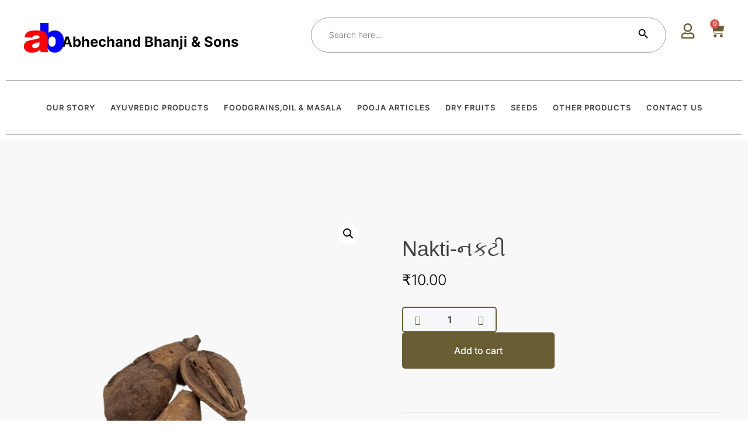

--- FILE ---
content_type: text/html; charset=UTF-8
request_url: https://abhechandbhanji.in/product/nakti-%E0%AA%A8%E0%AA%95%E0%AA%9F%E0%AB%80/
body_size: 40680
content:
<!doctype html>
<html lang="en-US">
<head>
	<meta charset="UTF-8">
	<meta name="viewport" content="width=device-width, initial-scale=1">
	<link rel="profile" href="https://gmpg.org/xfn/11">
	<meta name='robots' content='index, follow, max-image-preview:large, max-snippet:-1, max-video-preview:-1' />

	<!-- This site is optimized with the Yoast SEO plugin v26.7 - https://yoast.com/wordpress/plugins/seo/ -->
	<title>Nakti-નકટી | Abhechand Bhanji</title>
	<link rel="canonical" href="https://abhechandbhanji.in/product/nakti-નકટી/" />
	<meta property="og:locale" content="en_US" />
	<meta property="og:type" content="article" />
	<meta property="og:title" content="Nakti-નકટી | Abhechand Bhanji" />
	<meta property="og:description" content="Ayurvedic Use. Use as directed by ayurvedic practitioners." />
	<meta property="og:url" content="https://abhechandbhanji.in/product/nakti-નકટી/" />
	<meta property="og:site_name" content="Abhechand Bhanji" />
	<meta property="article:publisher" content="https://www.facebook.com/abhechandbhanjiandsons?mibextid=ZbWKwL" />
	<meta property="article:modified_time" content="2024-07-20T10:30:40+00:00" />
	<meta property="og:image" content="https://abhechandbhanji.in/wp-content/uploads/2024/07/Nakti.png" />
	<meta property="og:image:width" content="500" />
	<meta property="og:image:height" content="500" />
	<meta property="og:image:type" content="image/png" />
	<meta name="twitter:card" content="summary_large_image" />
	<meta name="twitter:label1" content="Est. reading time" />
	<meta name="twitter:data1" content="1 minute" />
	<script type="application/ld+json" class="yoast-schema-graph">{"@context":"https://schema.org","@graph":[{"@type":"WebPage","@id":"https://abhechandbhanji.in/product/nakti-%e0%aa%a8%e0%aa%95%e0%aa%9f%e0%ab%80/","url":"https://abhechandbhanji.in/product/nakti-%e0%aa%a8%e0%aa%95%e0%aa%9f%e0%ab%80/","name":"Nakti-નકટી | Abhechand Bhanji","isPartOf":{"@id":"https://abhechandbhanji.in/#website"},"primaryImageOfPage":{"@id":"https://abhechandbhanji.in/product/nakti-%e0%aa%a8%e0%aa%95%e0%aa%9f%e0%ab%80/#primaryimage"},"image":{"@id":"https://abhechandbhanji.in/product/nakti-%e0%aa%a8%e0%aa%95%e0%aa%9f%e0%ab%80/#primaryimage"},"thumbnailUrl":"https://abhechandbhanji.in/wp-content/uploads/2024/07/Nakti.png","datePublished":"2024-07-20T10:30:19+00:00","dateModified":"2024-07-20T10:30:40+00:00","breadcrumb":{"@id":"https://abhechandbhanji.in/product/nakti-%e0%aa%a8%e0%aa%95%e0%aa%9f%e0%ab%80/#breadcrumb"},"inLanguage":"en-US","potentialAction":[{"@type":"ReadAction","target":["https://abhechandbhanji.in/product/nakti-%e0%aa%a8%e0%aa%95%e0%aa%9f%e0%ab%80/"]}]},{"@type":"ImageObject","inLanguage":"en-US","@id":"https://abhechandbhanji.in/product/nakti-%e0%aa%a8%e0%aa%95%e0%aa%9f%e0%ab%80/#primaryimage","url":"https://abhechandbhanji.in/wp-content/uploads/2024/07/Nakti.png","contentUrl":"https://abhechandbhanji.in/wp-content/uploads/2024/07/Nakti.png","width":500,"height":500},{"@type":"BreadcrumbList","@id":"https://abhechandbhanji.in/product/nakti-%e0%aa%a8%e0%aa%95%e0%aa%9f%e0%ab%80/#breadcrumb","itemListElement":[{"@type":"ListItem","position":1,"name":"Home","item":"https://abhechandbhanji.in/"},{"@type":"ListItem","position":2,"name":"Products","item":"https://abhechandbhanji.in/products/"},{"@type":"ListItem","position":3,"name":"Nakti-નકટી"}]},{"@type":"WebSite","@id":"https://abhechandbhanji.in/#website","url":"https://abhechandbhanji.in/","name":"Abhechand Bhanji","description":"","publisher":{"@id":"https://abhechandbhanji.in/#organization"},"potentialAction":[{"@type":"SearchAction","target":{"@type":"EntryPoint","urlTemplate":"https://abhechandbhanji.in/?s={search_term_string}"},"query-input":{"@type":"PropertyValueSpecification","valueRequired":true,"valueName":"search_term_string"}}],"inLanguage":"en-US"},{"@type":"Organization","@id":"https://abhechandbhanji.in/#organization","name":"Abhechand Bhanji","url":"https://abhechandbhanji.in/","logo":{"@type":"ImageObject","inLanguage":"en-US","@id":"https://abhechandbhanji.in/#/schema/logo/image/","url":"https://abhechandbhanji.in/wp-content/uploads/2024/07/logo_ab-1.png.webp","contentUrl":"https://abhechandbhanji.in/wp-content/uploads/2024/07/logo_ab-1.png.webp","width":90,"height":68,"caption":"Abhechand Bhanji"},"image":{"@id":"https://abhechandbhanji.in/#/schema/logo/image/"},"sameAs":["https://www.facebook.com/abhechandbhanjiandsons?mibextid=ZbWKwL","https://www.instagram.com/abhechandbhanji_sons/"]}]}</script>
	<!-- / Yoast SEO plugin. -->


<link rel='dns-prefetch' href='//www.googletagmanager.com' />
<link rel="alternate" type="application/rss+xml" title="Abhechand Bhanji &raquo; Feed" href="https://abhechandbhanji.in/feed/" />
<link rel="alternate" title="oEmbed (JSON)" type="application/json+oembed" href="https://abhechandbhanji.in/wp-json/oembed/1.0/embed?url=https%3A%2F%2Fabhechandbhanji.in%2Fproduct%2Fnakti-%25e0%25aa%25a8%25e0%25aa%2595%25e0%25aa%259f%25e0%25ab%2580%2F" />
<link rel="alternate" title="oEmbed (XML)" type="text/xml+oembed" href="https://abhechandbhanji.in/wp-json/oembed/1.0/embed?url=https%3A%2F%2Fabhechandbhanji.in%2Fproduct%2Fnakti-%25e0%25aa%25a8%25e0%25aa%2595%25e0%25aa%259f%25e0%25ab%2580%2F&#038;format=xml" />
<style id='wp-img-auto-sizes-contain-inline-css'>
img:is([sizes=auto i],[sizes^="auto," i]){contain-intrinsic-size:3000px 1500px}
/*# sourceURL=wp-img-auto-sizes-contain-inline-css */
</style>

<link rel='stylesheet' id='font-awesome-css' href='https://abhechandbhanji.in/wp-content/plugins/load-more-products-for-woocommerce/berocket/assets/css/font-awesome.min.css?ver=bb8bf3cfc7b703931b218acab482cd0f' media='all' />
<link rel='stylesheet' id='woolentor-product-grid-modern-css' href='https://abhechandbhanji.in/wp-content/plugins/woolentor-addons/assets/css/product-grid/modern.css?ver=3.3.1' media='all' />
<link rel='stylesheet' id='woolentor-product-grid-luxury-css' href='https://abhechandbhanji.in/wp-content/plugins/woolentor-addons/assets/css/product-grid/luxury.css?ver=3.3.1' media='all' />
<link rel='stylesheet' id='woolentor-product-grid-editorial-css' href='https://abhechandbhanji.in/wp-content/plugins/woolentor-addons/assets/css/product-grid/editorial.css?ver=3.3.1' media='all' />
<link rel='stylesheet' id='woolentor-product-grid-magazine-css' href='https://abhechandbhanji.in/wp-content/plugins/woolentor-addons/assets/css/product-grid/magazine.css?ver=3.3.1' media='all' />
<link rel='stylesheet' id='wp-block-library-css' href='https://abhechandbhanji.in/wp-includes/css/dist/block-library/style.min.css?ver=bb8bf3cfc7b703931b218acab482cd0f' media='all' />
<link rel='stylesheet' id='woolentor-block-common-css' href='https://abhechandbhanji.in/wp-content/plugins/woolentor-addons/woolentor-blocks/assets/css/common-style.css?ver=3.3.1' media='all' />
<link rel='stylesheet' id='woolentor-block-default-css' href='https://abhechandbhanji.in/wp-content/plugins/woolentor-addons/woolentor-blocks/assets/css/style-index.css?ver=3.3.1' media='all' />
<style id='global-styles-inline-css'>
:root{--wp--preset--aspect-ratio--square: 1;--wp--preset--aspect-ratio--4-3: 4/3;--wp--preset--aspect-ratio--3-4: 3/4;--wp--preset--aspect-ratio--3-2: 3/2;--wp--preset--aspect-ratio--2-3: 2/3;--wp--preset--aspect-ratio--16-9: 16/9;--wp--preset--aspect-ratio--9-16: 9/16;--wp--preset--color--black: #000000;--wp--preset--color--cyan-bluish-gray: #abb8c3;--wp--preset--color--white: #ffffff;--wp--preset--color--pale-pink: #f78da7;--wp--preset--color--vivid-red: #cf2e2e;--wp--preset--color--luminous-vivid-orange: #ff6900;--wp--preset--color--luminous-vivid-amber: #fcb900;--wp--preset--color--light-green-cyan: #7bdcb5;--wp--preset--color--vivid-green-cyan: #00d084;--wp--preset--color--pale-cyan-blue: #8ed1fc;--wp--preset--color--vivid-cyan-blue: #0693e3;--wp--preset--color--vivid-purple: #9b51e0;--wp--preset--gradient--vivid-cyan-blue-to-vivid-purple: linear-gradient(135deg,rgb(6,147,227) 0%,rgb(155,81,224) 100%);--wp--preset--gradient--light-green-cyan-to-vivid-green-cyan: linear-gradient(135deg,rgb(122,220,180) 0%,rgb(0,208,130) 100%);--wp--preset--gradient--luminous-vivid-amber-to-luminous-vivid-orange: linear-gradient(135deg,rgb(252,185,0) 0%,rgb(255,105,0) 100%);--wp--preset--gradient--luminous-vivid-orange-to-vivid-red: linear-gradient(135deg,rgb(255,105,0) 0%,rgb(207,46,46) 100%);--wp--preset--gradient--very-light-gray-to-cyan-bluish-gray: linear-gradient(135deg,rgb(238,238,238) 0%,rgb(169,184,195) 100%);--wp--preset--gradient--cool-to-warm-spectrum: linear-gradient(135deg,rgb(74,234,220) 0%,rgb(151,120,209) 20%,rgb(207,42,186) 40%,rgb(238,44,130) 60%,rgb(251,105,98) 80%,rgb(254,248,76) 100%);--wp--preset--gradient--blush-light-purple: linear-gradient(135deg,rgb(255,206,236) 0%,rgb(152,150,240) 100%);--wp--preset--gradient--blush-bordeaux: linear-gradient(135deg,rgb(254,205,165) 0%,rgb(254,45,45) 50%,rgb(107,0,62) 100%);--wp--preset--gradient--luminous-dusk: linear-gradient(135deg,rgb(255,203,112) 0%,rgb(199,81,192) 50%,rgb(65,88,208) 100%);--wp--preset--gradient--pale-ocean: linear-gradient(135deg,rgb(255,245,203) 0%,rgb(182,227,212) 50%,rgb(51,167,181) 100%);--wp--preset--gradient--electric-grass: linear-gradient(135deg,rgb(202,248,128) 0%,rgb(113,206,126) 100%);--wp--preset--gradient--midnight: linear-gradient(135deg,rgb(2,3,129) 0%,rgb(40,116,252) 100%);--wp--preset--font-size--small: 13px;--wp--preset--font-size--medium: 20px;--wp--preset--font-size--large: 36px;--wp--preset--font-size--x-large: 42px;--wp--preset--spacing--20: 0.44rem;--wp--preset--spacing--30: 0.67rem;--wp--preset--spacing--40: 1rem;--wp--preset--spacing--50: 1.5rem;--wp--preset--spacing--60: 2.25rem;--wp--preset--spacing--70: 3.38rem;--wp--preset--spacing--80: 5.06rem;--wp--preset--shadow--natural: 6px 6px 9px rgba(0, 0, 0, 0.2);--wp--preset--shadow--deep: 12px 12px 50px rgba(0, 0, 0, 0.4);--wp--preset--shadow--sharp: 6px 6px 0px rgba(0, 0, 0, 0.2);--wp--preset--shadow--outlined: 6px 6px 0px -3px rgb(255, 255, 255), 6px 6px rgb(0, 0, 0);--wp--preset--shadow--crisp: 6px 6px 0px rgb(0, 0, 0);}:root { --wp--style--global--content-size: 800px;--wp--style--global--wide-size: 1200px; }:where(body) { margin: 0; }.wp-site-blocks > .alignleft { float: left; margin-right: 2em; }.wp-site-blocks > .alignright { float: right; margin-left: 2em; }.wp-site-blocks > .aligncenter { justify-content: center; margin-left: auto; margin-right: auto; }:where(.wp-site-blocks) > * { margin-block-start: 24px; margin-block-end: 0; }:where(.wp-site-blocks) > :first-child { margin-block-start: 0; }:where(.wp-site-blocks) > :last-child { margin-block-end: 0; }:root { --wp--style--block-gap: 24px; }:root :where(.is-layout-flow) > :first-child{margin-block-start: 0;}:root :where(.is-layout-flow) > :last-child{margin-block-end: 0;}:root :where(.is-layout-flow) > *{margin-block-start: 24px;margin-block-end: 0;}:root :where(.is-layout-constrained) > :first-child{margin-block-start: 0;}:root :where(.is-layout-constrained) > :last-child{margin-block-end: 0;}:root :where(.is-layout-constrained) > *{margin-block-start: 24px;margin-block-end: 0;}:root :where(.is-layout-flex){gap: 24px;}:root :where(.is-layout-grid){gap: 24px;}.is-layout-flow > .alignleft{float: left;margin-inline-start: 0;margin-inline-end: 2em;}.is-layout-flow > .alignright{float: right;margin-inline-start: 2em;margin-inline-end: 0;}.is-layout-flow > .aligncenter{margin-left: auto !important;margin-right: auto !important;}.is-layout-constrained > .alignleft{float: left;margin-inline-start: 0;margin-inline-end: 2em;}.is-layout-constrained > .alignright{float: right;margin-inline-start: 2em;margin-inline-end: 0;}.is-layout-constrained > .aligncenter{margin-left: auto !important;margin-right: auto !important;}.is-layout-constrained > :where(:not(.alignleft):not(.alignright):not(.alignfull)){max-width: var(--wp--style--global--content-size);margin-left: auto !important;margin-right: auto !important;}.is-layout-constrained > .alignwide{max-width: var(--wp--style--global--wide-size);}body .is-layout-flex{display: flex;}.is-layout-flex{flex-wrap: wrap;align-items: center;}.is-layout-flex > :is(*, div){margin: 0;}body .is-layout-grid{display: grid;}.is-layout-grid > :is(*, div){margin: 0;}body{padding-top: 0px;padding-right: 0px;padding-bottom: 0px;padding-left: 0px;}a:where(:not(.wp-element-button)){text-decoration: underline;}:root :where(.wp-element-button, .wp-block-button__link){background-color: #32373c;border-width: 0;color: #fff;font-family: inherit;font-size: inherit;font-style: inherit;font-weight: inherit;letter-spacing: inherit;line-height: inherit;padding-top: calc(0.667em + 2px);padding-right: calc(1.333em + 2px);padding-bottom: calc(0.667em + 2px);padding-left: calc(1.333em + 2px);text-decoration: none;text-transform: inherit;}.has-black-color{color: var(--wp--preset--color--black) !important;}.has-cyan-bluish-gray-color{color: var(--wp--preset--color--cyan-bluish-gray) !important;}.has-white-color{color: var(--wp--preset--color--white) !important;}.has-pale-pink-color{color: var(--wp--preset--color--pale-pink) !important;}.has-vivid-red-color{color: var(--wp--preset--color--vivid-red) !important;}.has-luminous-vivid-orange-color{color: var(--wp--preset--color--luminous-vivid-orange) !important;}.has-luminous-vivid-amber-color{color: var(--wp--preset--color--luminous-vivid-amber) !important;}.has-light-green-cyan-color{color: var(--wp--preset--color--light-green-cyan) !important;}.has-vivid-green-cyan-color{color: var(--wp--preset--color--vivid-green-cyan) !important;}.has-pale-cyan-blue-color{color: var(--wp--preset--color--pale-cyan-blue) !important;}.has-vivid-cyan-blue-color{color: var(--wp--preset--color--vivid-cyan-blue) !important;}.has-vivid-purple-color{color: var(--wp--preset--color--vivid-purple) !important;}.has-black-background-color{background-color: var(--wp--preset--color--black) !important;}.has-cyan-bluish-gray-background-color{background-color: var(--wp--preset--color--cyan-bluish-gray) !important;}.has-white-background-color{background-color: var(--wp--preset--color--white) !important;}.has-pale-pink-background-color{background-color: var(--wp--preset--color--pale-pink) !important;}.has-vivid-red-background-color{background-color: var(--wp--preset--color--vivid-red) !important;}.has-luminous-vivid-orange-background-color{background-color: var(--wp--preset--color--luminous-vivid-orange) !important;}.has-luminous-vivid-amber-background-color{background-color: var(--wp--preset--color--luminous-vivid-amber) !important;}.has-light-green-cyan-background-color{background-color: var(--wp--preset--color--light-green-cyan) !important;}.has-vivid-green-cyan-background-color{background-color: var(--wp--preset--color--vivid-green-cyan) !important;}.has-pale-cyan-blue-background-color{background-color: var(--wp--preset--color--pale-cyan-blue) !important;}.has-vivid-cyan-blue-background-color{background-color: var(--wp--preset--color--vivid-cyan-blue) !important;}.has-vivid-purple-background-color{background-color: var(--wp--preset--color--vivid-purple) !important;}.has-black-border-color{border-color: var(--wp--preset--color--black) !important;}.has-cyan-bluish-gray-border-color{border-color: var(--wp--preset--color--cyan-bluish-gray) !important;}.has-white-border-color{border-color: var(--wp--preset--color--white) !important;}.has-pale-pink-border-color{border-color: var(--wp--preset--color--pale-pink) !important;}.has-vivid-red-border-color{border-color: var(--wp--preset--color--vivid-red) !important;}.has-luminous-vivid-orange-border-color{border-color: var(--wp--preset--color--luminous-vivid-orange) !important;}.has-luminous-vivid-amber-border-color{border-color: var(--wp--preset--color--luminous-vivid-amber) !important;}.has-light-green-cyan-border-color{border-color: var(--wp--preset--color--light-green-cyan) !important;}.has-vivid-green-cyan-border-color{border-color: var(--wp--preset--color--vivid-green-cyan) !important;}.has-pale-cyan-blue-border-color{border-color: var(--wp--preset--color--pale-cyan-blue) !important;}.has-vivid-cyan-blue-border-color{border-color: var(--wp--preset--color--vivid-cyan-blue) !important;}.has-vivid-purple-border-color{border-color: var(--wp--preset--color--vivid-purple) !important;}.has-vivid-cyan-blue-to-vivid-purple-gradient-background{background: var(--wp--preset--gradient--vivid-cyan-blue-to-vivid-purple) !important;}.has-light-green-cyan-to-vivid-green-cyan-gradient-background{background: var(--wp--preset--gradient--light-green-cyan-to-vivid-green-cyan) !important;}.has-luminous-vivid-amber-to-luminous-vivid-orange-gradient-background{background: var(--wp--preset--gradient--luminous-vivid-amber-to-luminous-vivid-orange) !important;}.has-luminous-vivid-orange-to-vivid-red-gradient-background{background: var(--wp--preset--gradient--luminous-vivid-orange-to-vivid-red) !important;}.has-very-light-gray-to-cyan-bluish-gray-gradient-background{background: var(--wp--preset--gradient--very-light-gray-to-cyan-bluish-gray) !important;}.has-cool-to-warm-spectrum-gradient-background{background: var(--wp--preset--gradient--cool-to-warm-spectrum) !important;}.has-blush-light-purple-gradient-background{background: var(--wp--preset--gradient--blush-light-purple) !important;}.has-blush-bordeaux-gradient-background{background: var(--wp--preset--gradient--blush-bordeaux) !important;}.has-luminous-dusk-gradient-background{background: var(--wp--preset--gradient--luminous-dusk) !important;}.has-pale-ocean-gradient-background{background: var(--wp--preset--gradient--pale-ocean) !important;}.has-electric-grass-gradient-background{background: var(--wp--preset--gradient--electric-grass) !important;}.has-midnight-gradient-background{background: var(--wp--preset--gradient--midnight) !important;}.has-small-font-size{font-size: var(--wp--preset--font-size--small) !important;}.has-medium-font-size{font-size: var(--wp--preset--font-size--medium) !important;}.has-large-font-size{font-size: var(--wp--preset--font-size--large) !important;}.has-x-large-font-size{font-size: var(--wp--preset--font-size--x-large) !important;}
:root :where(.wp-block-pullquote){font-size: 1.5em;line-height: 1.6;}
/*# sourceURL=global-styles-inline-css */
</style>
<link rel='stylesheet' id='contact-form-7-css' href='https://abhechandbhanji.in/wp-content/plugins/contact-form-7/includes/css/styles.css?ver=6.1.4' media='all' />
<link rel='stylesheet' id='photoswipe-css' href='https://abhechandbhanji.in/wp-content/plugins/woocommerce/assets/css/photoswipe/photoswipe.min.css?ver=10.4.3' media='all' />
<link rel='stylesheet' id='photoswipe-default-skin-css' href='https://abhechandbhanji.in/wp-content/plugins/woocommerce/assets/css/photoswipe/default-skin/default-skin.min.css?ver=10.4.3' media='all' />
<link rel='stylesheet' id='woocommerce-layout-css' href='https://abhechandbhanji.in/wp-content/plugins/woocommerce/assets/css/woocommerce-layout.css?ver=10.4.3' media='all' />
<link rel='stylesheet' id='woocommerce-smallscreen-css' href='https://abhechandbhanji.in/wp-content/plugins/woocommerce/assets/css/woocommerce-smallscreen.css?ver=10.4.3' media='only screen and (max-width: 768px)' />
<link rel='stylesheet' id='woocommerce-general-css' href='https://abhechandbhanji.in/wp-content/plugins/woocommerce/assets/css/woocommerce.css?ver=10.4.3' media='all' />
<style id='woocommerce-inline-inline-css'>
.woocommerce form .form-row .required { visibility: visible; }
/*# sourceURL=woocommerce-inline-inline-css */
</style>
<link rel='stylesheet' id='ivory-search-styles-css' href='https://abhechandbhanji.in/wp-content/plugins/add-search-to-menu/public/css/ivory-search.min.css?ver=5.5.13' media='all' />
<link rel='stylesheet' id='simple-line-icons-wl-css' href='https://abhechandbhanji.in/wp-content/plugins/woolentor-addons/assets/css/simple-line-icons.css?ver=3.3.1' media='all' />
<link rel='stylesheet' id='htflexboxgrid-css' href='https://abhechandbhanji.in/wp-content/plugins/woolentor-addons/assets/css/htflexboxgrid.css?ver=3.3.1' media='all' />
<link rel='stylesheet' id='slick-css' href='https://abhechandbhanji.in/wp-content/plugins/woolentor-addons/assets/css/slick.css?ver=3.3.1' media='all' />
<link rel='stylesheet' id='woolentor-widgets-css' href='https://abhechandbhanji.in/wp-content/plugins/woolentor-addons/assets/css/woolentor-widgets.css?ver=3.3.1' media='all' />
<link rel='stylesheet' id='woolentor-quickview-css' href='https://abhechandbhanji.in/wp-content/plugins/woolentor-addons/includes/modules/quickview/assets/css/frontend.css?ver=3.3.1' media='all' />
<link rel='stylesheet' id='hello-elementor-css' href='https://abhechandbhanji.in/wp-content/themes/hello-elementor/assets/css/reset.css?ver=3.4.5' media='all' />
<link rel='stylesheet' id='hello-elementor-theme-style-css' href='https://abhechandbhanji.in/wp-content/themes/hello-elementor/assets/css/theme.css?ver=3.4.5' media='all' />
<link rel='stylesheet' id='hello-elementor-header-footer-css' href='https://abhechandbhanji.in/wp-content/themes/hello-elementor/assets/css/header-footer.css?ver=3.4.5' media='all' />
<link rel='stylesheet' id='elementor-frontend-css' href='https://abhechandbhanji.in/wp-content/plugins/elementor/assets/css/frontend.min.css?ver=3.34.1' media='all' />
<link rel='stylesheet' id='elementor-post-320-css' href='https://abhechandbhanji.in/wp-content/uploads/elementor/css/post-320.css?ver=1768817560' media='all' />
<link rel='stylesheet' id='widget-image-css' href='https://abhechandbhanji.in/wp-content/plugins/elementor/assets/css/widget-image.min.css?ver=3.34.1' media='all' />
<link rel='stylesheet' id='widget-search-css' href='https://abhechandbhanji.in/wp-content/plugins/pro-elements/assets/css/widget-search.min.css?ver=3.34.0' media='all' />
<link rel='stylesheet' id='e-animation-shrink-css' href='https://abhechandbhanji.in/wp-content/plugins/elementor/assets/lib/animations/styles/e-animation-shrink.min.css?ver=3.34.1' media='all' />
<link rel='stylesheet' id='widget-woocommerce-menu-cart-css' href='https://abhechandbhanji.in/wp-content/plugins/pro-elements/assets/css/widget-woocommerce-menu-cart.min.css?ver=3.34.0' media='all' />
<link rel='stylesheet' id='widget-divider-css' href='https://abhechandbhanji.in/wp-content/plugins/elementor/assets/css/widget-divider.min.css?ver=3.34.1' media='all' />
<link rel='stylesheet' id='widget-nav-menu-css' href='https://abhechandbhanji.in/wp-content/plugins/pro-elements/assets/css/widget-nav-menu.min.css?ver=3.34.0' media='all' />
<link rel='stylesheet' id='widget-heading-css' href='https://abhechandbhanji.in/wp-content/plugins/elementor/assets/css/widget-heading.min.css?ver=3.34.1' media='all' />
<link rel='stylesheet' id='widget-icon-list-css' href='https://abhechandbhanji.in/wp-content/plugins/elementor/assets/css/widget-icon-list.min.css?ver=3.34.1' media='all' />
<link rel='stylesheet' id='widget-woocommerce-product-images-css' href='https://abhechandbhanji.in/wp-content/plugins/pro-elements/assets/css/widget-woocommerce-product-images.min.css?ver=3.34.0' media='all' />
<link rel='stylesheet' id='widget-woocommerce-product-price-css' href='https://abhechandbhanji.in/wp-content/plugins/pro-elements/assets/css/widget-woocommerce-product-price.min.css?ver=3.34.0' media='all' />
<link rel='stylesheet' id='widget-woocommerce-product-rating-css' href='https://abhechandbhanji.in/wp-content/plugins/pro-elements/assets/css/widget-woocommerce-product-rating.min.css?ver=3.34.0' media='all' />
<link rel='stylesheet' id='elementor-post-315-css' href='https://abhechandbhanji.in/wp-content/uploads/elementor/css/post-315.css?ver=1768817561' media='all' />
<link rel='stylesheet' id='elementor-post-376-css' href='https://abhechandbhanji.in/wp-content/uploads/elementor/css/post-376.css?ver=1768817561' media='all' />
<link rel='stylesheet' id='elementor-post-330-css' href='https://abhechandbhanji.in/wp-content/uploads/elementor/css/post-330.css?ver=1768817580' media='all' />
<link rel='stylesheet' id='ekit-widget-styles-css' href='https://abhechandbhanji.in/wp-content/plugins/elementskit-lite/widgets/init/assets/css/widget-styles.css?ver=3.7.8' media='all' />
<link rel='stylesheet' id='ekit-responsive-css' href='https://abhechandbhanji.in/wp-content/plugins/elementskit-lite/widgets/init/assets/css/responsive.css?ver=3.7.8' media='all' />
<link rel='stylesheet' id='eael-general-css' href='https://abhechandbhanji.in/wp-content/plugins/essential-addons-for-elementor-lite/assets/front-end/css/view/general.min.css?ver=6.5.7' media='all' />
<link rel='stylesheet' id='wpr-text-animations-css-css' href='https://abhechandbhanji.in/wp-content/plugins/royal-elementor-addons/assets/css/lib/animations/text-animations.min.css?ver=1.7.1045' media='all' />
<link rel='stylesheet' id='wpr-addons-css-css' href='https://abhechandbhanji.in/wp-content/plugins/royal-elementor-addons/assets/css/frontend.min.css?ver=1.7.1045' media='all' />
<link rel='stylesheet' id='font-awesome-5-all-css' href='https://abhechandbhanji.in/wp-content/plugins/elementor/assets/lib/font-awesome/css/all.min.css?ver=6.5.7' media='all' />
<link rel='stylesheet' id='elementor-gf-local-librefranklin-css' href='https://abhechandbhanji.in/wp-content/uploads/elementor/google-fonts/css/librefranklin.css?ver=1752299814' media='all' />
<link rel='stylesheet' id='elementor-gf-local-inter-css' href='https://abhechandbhanji.in/wp-content/uploads/elementor/google-fonts/css/inter.css?ver=1752299818' media='all' />
<link rel='stylesheet' id='elementor-gf-local-raleway-css' href='https://abhechandbhanji.in/wp-content/uploads/elementor/google-fonts/css/raleway.css?ver=1752299823' media='all' />
<link rel='stylesheet' id='elementor-icons-ekiticons-css' href='https://abhechandbhanji.in/wp-content/plugins/elementskit-lite/modules/elementskit-icon-pack/assets/css/ekiticons.css?ver=3.7.8' media='all' />
<link rel='stylesheet' id='elementor-icons-skb_cife-elegant-icon-css' href='https://abhechandbhanji.in/wp-content/plugins/skyboot-custom-icons-for-elementor/assets/css/elegant.css?ver=1.1.0' media='all' />
<script type="text/template" id="tmpl-variation-template">
	<div class="woocommerce-variation-description">{{{ data.variation.variation_description }}}</div>
	<div class="woocommerce-variation-price">{{{ data.variation.price_html }}}</div>
	<div class="woocommerce-variation-availability">{{{ data.variation.availability_html }}}</div>
</script>
<script type="text/template" id="tmpl-unavailable-variation-template">
	<p role="alert">Sorry, this product is unavailable. Please choose a different combination.</p>
</script>
<script id="jquery-core-js-extra">
var pp = {"ajax_url":"https://abhechandbhanji.in/wp-admin/admin-ajax.php"};
//# sourceURL=jquery-core-js-extra
</script>
<script data-cfasync="false" src="https://abhechandbhanji.in/wp-includes/js/jquery/jquery.min.js?ver=3.7.1" id="jquery-core-js"></script>
<script data-cfasync="false" src="https://abhechandbhanji.in/wp-includes/js/jquery/jquery-migrate.min.js?ver=3.4.1" id="jquery-migrate-js"></script>
<script src="https://abhechandbhanji.in/wp-content/plugins/woocommerce/assets/js/jquery-blockui/jquery.blockUI.min.js?ver=2.7.0-wc.10.4.3" id="wc-jquery-blockui-js" data-wp-strategy="defer"></script>
<script id="wc-add-to-cart-js-extra">
var wc_add_to_cart_params = {"ajax_url":"/wp-admin/admin-ajax.php","wc_ajax_url":"/?wc-ajax=%%endpoint%%","i18n_view_cart":"View cart","cart_url":"https://abhechandbhanji.in/cart/","is_cart":"","cart_redirect_after_add":"no"};
//# sourceURL=wc-add-to-cart-js-extra
</script>
<script src="https://abhechandbhanji.in/wp-content/plugins/woocommerce/assets/js/frontend/add-to-cart.min.js?ver=10.4.3" id="wc-add-to-cart-js" defer data-wp-strategy="defer"></script>
<script src="https://abhechandbhanji.in/wp-content/plugins/woocommerce/assets/js/photoswipe/photoswipe.min.js?ver=4.1.1-wc.10.4.3" id="wc-photoswipe-js" data-wp-strategy="defer"></script>
<script src="https://abhechandbhanji.in/wp-content/plugins/woocommerce/assets/js/js-cookie/js.cookie.min.js?ver=2.1.4-wc.10.4.3" id="wc-js-cookie-js" data-wp-strategy="defer"></script>
<script src="https://abhechandbhanji.in/wp-includes/js/underscore.min.js?ver=1.13.7" id="underscore-js"></script>
<script id="wp-util-js-extra">
var _wpUtilSettings = {"ajax":{"url":"/wp-admin/admin-ajax.php"}};
//# sourceURL=wp-util-js-extra
</script>
<script src="https://abhechandbhanji.in/wp-includes/js/wp-util.min.js?ver=bb8bf3cfc7b703931b218acab482cd0f" id="wp-util-js"></script>

<!-- Google tag (gtag.js) snippet added by Site Kit -->
<!-- Google Analytics snippet added by Site Kit -->
<script src="https://www.googletagmanager.com/gtag/js?id=GT-T5N7DKK" id="google_gtagjs-js" async></script>
<script id="google_gtagjs-js-after">
window.dataLayer = window.dataLayer || [];function gtag(){dataLayer.push(arguments);}
gtag("set","linker",{"domains":["abhechandbhanji.in"]});
gtag("js", new Date());
gtag("set", "developer_id.dZTNiMT", true);
gtag("config", "GT-T5N7DKK");
 window._googlesitekit = window._googlesitekit || {}; window._googlesitekit.throttledEvents = []; window._googlesitekit.gtagEvent = (name, data) => { var key = JSON.stringify( { name, data } ); if ( !! window._googlesitekit.throttledEvents[ key ] ) { return; } window._googlesitekit.throttledEvents[ key ] = true; setTimeout( () => { delete window._googlesitekit.throttledEvents[ key ]; }, 5 ); gtag( "event", name, { ...data, event_source: "site-kit" } ); }; 
//# sourceURL=google_gtagjs-js-after
</script>
<link rel="https://api.w.org/" href="https://abhechandbhanji.in/wp-json/" /><link rel="alternate" title="JSON" type="application/json" href="https://abhechandbhanji.in/wp-json/wp/v2/product/4128" /><link rel="EditURI" type="application/rsd+xml" title="RSD" href="https://abhechandbhanji.in/xmlrpc.php?rsd" />

<link rel='shortlink' href='https://abhechandbhanji.in/?p=4128' />
<meta name="generator" content="Site Kit by Google 1.170.0" /><style></style><style>
                .lmp_load_more_button.br_lmp_button_settings .lmp_button:hover {
                    background-color: #9999ff!important;
                    color: #111111!important;
                }
                .lmp_load_more_button.br_lmp_prev_settings .lmp_button:hover {
                    background-color: #9999ff!important;
                    color: #111111!important;
                }li.product.lazy, .berocket_lgv_additional_data.lazy{opacity:0;}</style><script type="text/javascript">
(function(url){
	if(/(?:Chrome\/26\.0\.1410\.63 Safari\/537\.31|WordfenceTestMonBot)/.test(navigator.userAgent)){ return; }
	var addEvent = function(evt, handler) {
		if (window.addEventListener) {
			document.addEventListener(evt, handler, false);
		} else if (window.attachEvent) {
			document.attachEvent('on' + evt, handler);
		}
	};
	var removeEvent = function(evt, handler) {
		if (window.removeEventListener) {
			document.removeEventListener(evt, handler, false);
		} else if (window.detachEvent) {
			document.detachEvent('on' + evt, handler);
		}
	};
	var evts = 'contextmenu dblclick drag dragend dragenter dragleave dragover dragstart drop keydown keypress keyup mousedown mousemove mouseout mouseover mouseup mousewheel scroll'.split(' ');
	var logHuman = function() {
		if (window.wfLogHumanRan) { return; }
		window.wfLogHumanRan = true;
		var wfscr = document.createElement('script');
		wfscr.type = 'text/javascript';
		wfscr.async = true;
		wfscr.src = url + '&r=' + Math.random();
		(document.getElementsByTagName('head')[0]||document.getElementsByTagName('body')[0]).appendChild(wfscr);
		for (var i = 0; i < evts.length; i++) {
			removeEvent(evts[i], logHuman);
		}
	};
	for (var i = 0; i < evts.length; i++) {
		addEvent(evts[i], logHuman);
	}
})('//abhechandbhanji.in/?wordfence_lh=1&hid=46EFF033FF0A94FCDC88C2E1BCB37866');
</script><!-- Google site verification - Google for WooCommerce -->
<meta name="google-site-verification" content="knQavHKXRhNhrYlJQa6GBSgC8i_c39sidjgvN_zCYEg" />
	<noscript><style>.woocommerce-product-gallery{ opacity: 1 !important; }</style></noscript>
	<meta name="generator" content="Elementor 3.34.1; features: e_font_icon_svg, additional_custom_breakpoints; settings: css_print_method-external, google_font-enabled, font_display-auto">
			<style>
				.e-con.e-parent:nth-of-type(n+4):not(.e-lazyloaded):not(.e-no-lazyload),
				.e-con.e-parent:nth-of-type(n+4):not(.e-lazyloaded):not(.e-no-lazyload) * {
					background-image: none !important;
				}
				@media screen and (max-height: 1024px) {
					.e-con.e-parent:nth-of-type(n+3):not(.e-lazyloaded):not(.e-no-lazyload),
					.e-con.e-parent:nth-of-type(n+3):not(.e-lazyloaded):not(.e-no-lazyload) * {
						background-image: none !important;
					}
				}
				@media screen and (max-height: 640px) {
					.e-con.e-parent:nth-of-type(n+2):not(.e-lazyloaded):not(.e-no-lazyload),
					.e-con.e-parent:nth-of-type(n+2):not(.e-lazyloaded):not(.e-no-lazyload) * {
						background-image: none !important;
					}
				}
			</style>
			<script>jQuery(document).ready(function() {
    // Move the payment section after the additional fields section
    jQuery('.woocommerce-additional-fields').after(jQuery('.woo-checkout-payment'));
});</script><style class="wpcode-css-snippet">.swatchly-swatch.swatchly-selected {
    display: none;
}
.footer-copyright a{
    color: #000;
}

.footer-copyright a:hover{
/*     color: #685d33; */
	color:#000;
	text-decoration: underline;
}
.swiper-wrapper {
    transition-timing-function: linear !important;
}

input.cpiwinzipsubmit {
    background: #685d33 !important;
}

input.cpiwinzipsubmit:hover {
    background: #473E23 !important;
}

.widget_shopping_cart_content {
    display: flex;
    flex-wrap: wrap;
/*     border-bottom: 1px solid #95b494; */
}

ul.wpr-woo-mini-cart.woocommerce-mini-cart.cart_list.product_list_widget {
    padding: 10px;
    width: 100%;
}

li.woocommerce-mini-cart-item.mini_cart_item {
    display: flex;
    align-items: center;
    flex-direction: row;
}

ul.wpr-woo-mini-cart.woocommerce-mini-cart.cart_list.product_list_widget {
    padding: 10px;
    width: 100%;
}

.wpr-mini-cart-image {
    margin-right: 15px;
    width: 30%;
}

.wpr-mini-cart-product-name a {
    color: #000;
}

.wpr-mini-cart-product-name a:hover {
    color: #95B494 !important;
}

a.wpr-remove-item-from-mini-cart.remove.remove_from_cart_button {
    background: #685d33;
    color: #fff !important;
    border-radius: 5px;
}

a.wpr-remove-item-from-mini-cart.remove.remove_from_cart_button:hover {
    background: #463f22 !important;
}

p.woocommerce-mini-cart__total.total {
    display: none;
}

p.woocommerce-mini-cart__buttons.buttons {
    display: flex;
    column-gap: 20px;
    width: 100%;
    justify-content: center;
    flex-wrap: wrap;
}

a.button.wc-forward {
    background: #685d33;
    padding: 7px 15px;
    color: #fff;
    border-radius: 5px;
}

a.button.wc-forward:hover {
    background: #463f22 !important;
}

h2.woocommerce-loop-product__title {
    width: 263px;
    white-space: nowrap;
    overflow: hidden;
    text-overflow: ellipsis;
    text-align: center;
}

.summary.entry-summary.woolentor-quickview-custom-scroll h1.product_title.entry-title {
    font-size: 31px;
}

.summary.entry-summary.woolentor-quickview-custom-scroll p.price {
    color: #000 !important;
	font-weight: 500;
}

.summary.entry-summary.woolentor-quickview-custom-scroll span.price {
    color: #000 !important;
    font-weight: 500;
}

.summary.entry-summary.woolentor-quickview-custom-scroll button.single_add_to_cart_button.button.alt {
    background: #95b494;
}

.summary.entry-summary.woolentor-quickview-custom-scroll button.single_add_to_cart_button.button.alt:hover {
    background: #709184 !important;
}

input.cpiwcheckbtn {
     background: #685D33 !important;
	color: #fff !important;
}

input.cpiwcheckbtn:hover {
     background: #463F22 !important;
}

a.button.wcbuynow-button {
	background: #685D33 !important;
	color: #fff !important;
}

a.button.wcbuynow-button:hover {
	 background: #463F22 !important;
}

.wl-cart-wrap.both {
    width: 100% !important;
    flex: unset !important;
}

button.single_add_to_cart_button.button.alt {
    width: 48% !important;
}

.woocommerce-variation-add-to-cart.variations_button.woocommerce-variation-add-to-cart-enabled {
    padding-top: 15px;
}

td.woocommerce-product-attributes-item__value {
    padding: 10px 15px !important;
}

.woocommerce-variation-price .price {
    color: #000 !important;
}

.woocommerce-checkout-payment .woocommerce-privacy-policy-text {
    display: none;
}

.eael-woo-checkout .woocommerce .woo-checkout-payment #payment .payment_methods .wc_payment_method input[type=radio]:checked+label::before {
    border-color: #709184;
}
.button.buy-now {
    padding: 10px 10px !important;
    margin-left: 5px !important;
} 

.elementor-menu-cart__product.woocommerce-cart-form__cart-item.cart_item {
    display: flex !important;
    flex-direction: row !important;
    flex-wrap: wrap !important;
    border-bottom: 1px solid #685d3342 !important;
    padding-top: 20px !important;
}

.elementor-menu-cart__product-image.product-thumbnail {
    width: 30% !important;
}

.elementor-menu-cart__product-image.product-thumbnail img {
    width: 60% !important;
}

.elementor-menu-cart__product-name.product-name {
    width: 70% !important;
}

.elementor-menu-cart__product-name.product-name a{
    color: #685d33 !important;
}

.elementor-menu-cart__product-price.product-price {
    position: relative;
    left: 30% !important;
    top: -20px !important;
}

.elementor-menu-cart__subtotal {
    display: none !important;
}

.elementor-menu-cart__footer-buttons {
    width: 100%;
    display: flex;
    justify-content: space-between;
    flex-wrap: wrap;
}

.elementor-menu-cart__footer-buttons {
    width: 100%;
    display: flex;
    justify-content: space-between;
    flex-wrap: wrap;
    padding: 20px;
}

.page-id-795 a.button.buy-now, .post-type-archive-product a.button.buy-now{
    display: none !important;
}

.swatchly-swatch {
    background-color: #685d33 !important;
    border-color: #685d33 !important;
}

.swatchly-swatch:hover {
    background-color: #0000 !important;
    border-color: #685d33 !important;
}

.swatchly-swatch.swatchly-selected{
	background-color: #0000 !important;
    border-color: #685d33 !important;
}

input.checkpincodebutton {
    background: #685d33 !important;
}

.cpiw_popup_check_div img {
	width: 13%;
	padding-right: 10px;
	height: 40px !important;
}

.is-form-style.is-form-style-3 input.is-search-input {
    padding: 10px !important;
}

.form-row .woocommerce-input-wrapper input {
    border: 1px solid #685d332e !important;
    padding: 10px !important;
}

/*9-7-2025*/
.wl-cart-wrap.both a.button.wcbuynow-button {
    width: 48% !important;
    text-align: center;
}
.sfd svg {
    fill: #685D33BD !important;
}
.sfd svg g {
    fill: #685D33BD !important;
}
.sfd svg path {
    fill: #685D33BD !important;
}

.elementor-icon-box-icon a:hover .sfd svg {
    fill: #685d33 !important;
}
.elementor-icon-box-icon a:hover .sfd svg g {
    fill: #685d33 !important;
}
.elementor-icon-box-icon a:hover .sfd svg path {
    fill: #685d33 !important;
}
/*11-7-2025*/
form.woocommerce-form.woocommerce-form-login.login {
    width: 100%;
    max-width: 50%;
    min-width: 50%;
	margin: auto;
}
.search.search-results .woocommerce ul.products li.product .woocommerce-loop-product__title {
    padding: .5em 0;
    margin: 0;
    font-size: 18px !important;
    line-height: 1.2;
    font-weight: 400;
    margin-bottom: 10px;
    margin-top: 0;
    letter-spacing: 0px !important;
}
.home-ser .ekit-wid-con .elementskit-infobox {
    overflow: visible;
}
.eael-woo-product-carousel-container.preset-3 .eael-product-carousel .eael-product-price {
    color: #685d33 !important;
}
.is-form-style .is-search-submit path {
    fill: #ffffff;
}
 .is-form-style .is-search-submit path{
    fill: #000;
}

 input#is-search-input-6197{
    border: 0px !Important;
}
.is-title a{
    color: #404040 !Important;
    font-size: 16px !Important;
}
span.is-cat-links a {
    color: #404040 !IMPORTANT;
}
.is-ajax-woocommerce-actions .add_to_cart_inline a.button {
    padding: 15px 30px !important;
    background: #685d33 !important;
    border-radius: 50px !important;
}
button:hover.is-search-submit {
    background: transparent;
}</style>
<!-- Google Tag Manager snippet added by Site Kit -->
<script>
			( function( w, d, s, l, i ) {
				w[l] = w[l] || [];
				w[l].push( {'gtm.start': new Date().getTime(), event: 'gtm.js'} );
				var f = d.getElementsByTagName( s )[0],
					j = d.createElement( s ), dl = l != 'dataLayer' ? '&l=' + l : '';
				j.async = true;
				j.src = 'https://www.googletagmanager.com/gtm.js?id=' + i + dl;
				f.parentNode.insertBefore( j, f );
			} )( window, document, 'script', 'dataLayer', 'GTM-K9MZ58D3' );
			
</script>

<!-- End Google Tag Manager snippet added by Site Kit -->
<link rel="icon" href="https://abhechandbhanji.in/wp-content/uploads/2024/07/logo_ab-1.png.webp" sizes="32x32" />
<link rel="icon" href="https://abhechandbhanji.in/wp-content/uploads/2024/07/logo_ab-1.png.webp" sizes="192x192" />
<link rel="apple-touch-icon" href="https://abhechandbhanji.in/wp-content/uploads/2024/07/logo_ab-1.png.webp" />
<meta name="msapplication-TileImage" content="https://abhechandbhanji.in/wp-content/uploads/2024/07/logo_ab-1.png.webp" />
		<style id="wp-custom-css">
			.is-form-style input.is-search-input {
    border: none !important;
    border-bottom: 1px solid #ccc !important;
}
.is-search-submit span.is-search-icon {
    background: transparent;
    border: none;
}
		</style>
		<style id="wpr_lightbox_styles">
				.lg-backdrop {
					background-color: rgba(0,0,0,0.6) !important;
				}
				.lg-toolbar,
				.lg-dropdown {
					background-color: rgba(0,0,0,0.8) !important;
				}
				.lg-dropdown:after {
					border-bottom-color: rgba(0,0,0,0.8) !important;
				}
				.lg-sub-html {
					background-color: rgba(0,0,0,0.8) !important;
				}
				.lg-thumb-outer,
				.lg-progress-bar {
					background-color: #444444 !important;
				}
				.lg-progress {
					background-color: #a90707 !important;
				}
				.lg-icon {
					color: #efefef !important;
					font-size: 20px !important;
				}
				.lg-icon.lg-toogle-thumb {
					font-size: 24px !important;
				}
				.lg-icon:hover,
				.lg-dropdown-text:hover {
					color: #ffffff !important;
				}
				.lg-sub-html,
				.lg-dropdown-text {
					color: #efefef !important;
					font-size: 14px !important;
				}
				#lg-counter {
					color: #efefef !important;
					font-size: 14px !important;
				}
				.lg-prev,
				.lg-next {
					font-size: 35px !important;
				}

				/* Defaults */
				.lg-icon {
				background-color: transparent !important;
				}

				#lg-counter {
				opacity: 0.9;
				}

				.lg-thumb-outer {
				padding: 0 10px;
				}

				.lg-thumb-item {
				border-radius: 0 !important;
				border: none !important;
				opacity: 0.5;
				}

				.lg-thumb-item.active {
					opacity: 1;
				}
	         </style>
		<!-- Global site tag (gtag.js) - Google Ads: AW-16810154203 - Google for WooCommerce -->
		<script async src="https://www.googletagmanager.com/gtag/js?id=AW-16810154203"></script>
		<script>
			window.dataLayer = window.dataLayer || [];
			function gtag() { dataLayer.push(arguments); }
			gtag( 'consent', 'default', {
				analytics_storage: 'denied',
				ad_storage: 'denied',
				ad_user_data: 'denied',
				ad_personalization: 'denied',
				region: ['AT', 'BE', 'BG', 'HR', 'CY', 'CZ', 'DK', 'EE', 'FI', 'FR', 'DE', 'GR', 'HU', 'IS', 'IE', 'IT', 'LV', 'LI', 'LT', 'LU', 'MT', 'NL', 'NO', 'PL', 'PT', 'RO', 'SK', 'SI', 'ES', 'SE', 'GB', 'CH'],
				wait_for_update: 500,
			} );
			gtag('js', new Date());
			gtag('set', 'developer_id.dOGY3NW', true);
			gtag("config", "AW-16810154203", { "groups": "GLA", "send_page_view": false });		</script>

					<style type="text/css">
					</style>
					<style type="text/css">
					</style>
		</head>
<body class="wp-singular product-template-default single single-product postid-4128 wp-custom-logo wp-embed-responsive wp-theme-hello-elementor theme-hello-elementor woocommerce woocommerce-page woocommerce-no-js hello-elementor woolentor_current_theme_hello-elementor hello-elementor-default woolentor-empty-cart elementor-default elementor-template-full-width elementor-kit-320 elementor-page-330">

		<!-- Google Tag Manager (noscript) snippet added by Site Kit -->
		<noscript>
			<iframe src="https://www.googletagmanager.com/ns.html?id=GTM-K9MZ58D3" height="0" width="0" style="display:none;visibility:hidden"></iframe>
		</noscript>
		<!-- End Google Tag Manager (noscript) snippet added by Site Kit -->
		<script>
gtag("event", "page_view", {send_to: "GLA"});
</script>

<a class="skip-link screen-reader-text" href="#content">Skip to content</a>

		<header data-elementor-type="header" data-elementor-id="315" class="elementor elementor-315 elementor-location-header" data-elementor-post-type="elementor_library">
			<div class="elementor-element elementor-element-6c3b9ff e-flex e-con-boxed wpr-particle-no wpr-jarallax-no wpr-parallax-no wpr-sticky-section-no e-con e-parent" data-id="6c3b9ff" data-element_type="container">
					<div class="e-con-inner">
		<div class="elementor-element elementor-element-9827ad9 e-con-full e-flex wpr-particle-no wpr-jarallax-no wpr-parallax-no wpr-sticky-section-no e-con e-child" data-id="9827ad9" data-element_type="container">
		<div class="elementor-element elementor-element-672b0c9 e-con-full e-flex wpr-particle-no wpr-jarallax-no wpr-parallax-no wpr-sticky-section-no e-con e-child" data-id="672b0c9" data-element_type="container">
		<div class="elementor-element elementor-element-eccbcbd e-con-full e-flex wpr-particle-no wpr-jarallax-no wpr-parallax-no wpr-sticky-section-no e-con e-child" data-id="eccbcbd" data-element_type="container">
				<div class="elementor-element elementor-element-b4e7eba elementor-widget elementor-widget-image" data-id="b4e7eba" data-element_type="widget" data-widget_type="image.default">
				<div class="elementor-widget-container">
																<a href="https://abhechandbhanji.in">
							<img width="90" height="68" src="https://abhechandbhanji.in/wp-content/uploads/2024/07/logo_ab-1.png-1.webp" class="attachment-full size-full wp-image-681" alt="" />								</a>
															</div>
				</div>
				<div class="elementor-element elementor-element-0dfabb5 elementor-widget elementor-widget-text-editor" data-id="0dfabb5" data-element_type="widget" data-widget_type="text-editor.default">
				<div class="elementor-widget-container">
									<p>Abhechand Bhanji &amp; Sons</p>								</div>
				</div>
				</div>
		<div class="elementor-element elementor-element-52debf9 e-con-full e-flex wpr-particle-no wpr-jarallax-no wpr-parallax-no wpr-sticky-section-no e-con e-child" data-id="52debf9" data-element_type="container">
				<div class="elementor-element elementor-element-22a2037 elementor-widget-mobile__width-auto elementor-hidden-desktop elementor-hidden-tablet elementor-hidden-mobile elementor-widget elementor-widget-elementskit-header-search" data-id="22a2037" data-element_type="widget" data-widget_type="elementskit-header-search.default">
				<div class="elementor-widget-container">
					<div class="ekit-wid-con" >        <a href="#ekit_modal-popup-22a2037" class="ekit_navsearch-button ekit-modal-popup" aria-label="navsearch-button">
            <i aria-hidden="true" class="icon icon-search2"></i>        </a>
        <!-- language switcher strart -->
        <!-- xs modal -->
        <div class="zoom-anim-dialog mfp-hide ekit_modal-searchPanel" id="ekit_modal-popup-22a2037">
            <div class="ekit-search-panel">
            <!-- Polylang search - thanks to Alain Melsens -->
                <form role="search" method="get" class="ekit-search-group" action="https://abhechandbhanji.in/">
                    <input type="search" class="ekit_search-field" aria-label="search-form" placeholder="Search..." value="" name="s">
					<button type="submit" class="ekit_search-button" aria-label="search-button">
                        <i aria-hidden="true" class="icon icon-search2"></i>                    </button>
                </form>
            </div>
        </div><!-- End xs modal -->
        <!-- end language switcher strart -->
        </div>				</div>
				</div>
				<div class="elementor-element elementor-element-4e56278 elementor-hidden-mobile elementor-hidden-desktop elementor-hidden-tablet elementor-widget elementor-widget-search" data-id="4e56278" data-element_type="widget" data-settings="{&quot;submit_trigger&quot;:&quot;both&quot;,&quot;live_results&quot;:&quot;yes&quot;,&quot;pagination_type_options&quot;:&quot;none&quot;,&quot;results_is_dropdown_width&quot;:&quot;search_field&quot;}" data-widget_type="search.default">
				<div class="elementor-widget-container">
							<search class="e-search hidden" role="search">
			<form class="e-search-form" action="https://abhechandbhanji.in" method="get">

				
				<label class="e-search-label" for="search-4e56278">
					<span class="elementor-screen-only">
						Search					</span>
									</label>

				<div class="e-search-input-wrapper">
					<input id="search-4e56278" placeholder="Search Products" class="e-search-input" type="search" name="s" value="" autocomplete="on" role="combobox" aria-autocomplete="list" aria-expanded="false" aria-controls="results-4e56278" aria-haspopup="listbox">
					<svg aria-hidden="true" class="e-font-icon-svg e-fas-times" viewBox="0 0 352 512" xmlns="http://www.w3.org/2000/svg"><path d="M242.72 256l100.07-100.07c12.28-12.28 12.28-32.19 0-44.48l-22.24-22.24c-12.28-12.28-32.19-12.28-44.48 0L176 189.28 75.93 89.21c-12.28-12.28-32.19-12.28-44.48 0L9.21 111.45c-12.28 12.28-12.28 32.19 0 44.48L109.28 256 9.21 356.07c-12.28 12.28-12.28 32.19 0 44.48l22.24 22.24c12.28 12.28 32.2 12.28 44.48 0L176 322.72l100.07 100.07c12.28 12.28 32.2 12.28 44.48 0l22.24-22.24c12.28-12.28 12.28-32.19 0-44.48L242.72 256z"></path></svg>										<output id="results-4e56278" class="e-search-results-container hide-loader" aria-live="polite" aria-atomic="true" aria-label="Results for search" tabindex="0">
						<div class="e-search-results"></div>
											</output>
									</div>
				
				
				<button class="e-search-submit  " type="submit" aria-label="Search">
					<i aria-hidden="true" class="icon icon-search11"></i>
									</button>
				<input type="hidden" name="e_search_props" value="4e56278-315">
			</form>
		</search>
						</div>
				</div>
				<div class="elementor-element elementor-element-1377467 elementor-hidden-mobile elementor-widget-tablet__width-auto elementor-widget-mobile__width-initial elementor-hidden-tablet elementor-widget elementor-widget-shortcode" data-id="1377467" data-element_type="widget" data-widget_type="shortcode.default">
				<div class="elementor-widget-container">
							<div class="elementor-shortcode"><form data-min-no-for-search=1 data-result-box-max-height=400 data-form-id=6197 class="is-search-form is-form-style is-form-style-3 is-form-id-6197 is-ajax-search" action="https://abhechandbhanji.in/" method="get" role="search" ><label for="is-search-input-6197"><span class="is-screen-reader-text">Search for:</span><input  type="search" id="is-search-input-6197" name="s" value="" class="is-search-input" placeholder="Search here..." autocomplete=off /><span class="is-loader-image" style="display: none;background-image:url(https://abhechandbhanji.in/wp-content/plugins/add-search-to-menu/public/images/spinner.gif);" ></span></label><button type="submit" class="is-search-submit"><span class="is-screen-reader-text">Search Button</span><span class="is-search-icon"><svg focusable="false" aria-label="Search" xmlns="http://www.w3.org/2000/svg" viewBox="0 0 24 24" width="24px"><path d="M15.5 14h-.79l-.28-.27C15.41 12.59 16 11.11 16 9.5 16 5.91 13.09 3 9.5 3S3 5.91 3 9.5 5.91 16 9.5 16c1.61 0 3.09-.59 4.23-1.57l.27.28v.79l5 4.99L20.49 19l-4.99-5zm-6 0C7.01 14 5 11.99 5 9.5S7.01 5 9.5 5 14 7.01 14 9.5 11.99 14 9.5 14z"></path></svg></span></button><input type="hidden" name="id" value="6197" /><input type="hidden" name="post_type" value="product" /></form></div>
						</div>
				</div>
				<div class="elementor-element elementor-element-2352c1d elementor-hidden-desktop elementor-widget-tablet__width-auto elementor-widget elementor-widget-ekit-nav-menu" data-id="2352c1d" data-element_type="widget" data-widget_type="ekit-nav-menu.default">
				<div class="elementor-widget-container">
							<nav class="ekit-wid-con ekit_menu_responsive_tablet" 
			data-hamburger-icon="icon icon-burger-menu" 
			data-hamburger-icon-type="icon" 
			data-responsive-breakpoint="1024">
			            <button class="elementskit-menu-hamburger elementskit-menu-toggler"  type="button" aria-label="hamburger-icon">
                <i aria-hidden="true" class="ekit-menu-icon icon icon-burger-menu"></i>            </button>
            <div id="ekit-megamenu-main-menu" class="elementskit-menu-container elementskit-menu-offcanvas-elements elementskit-navbar-nav-default ekit-nav-menu-one-page-no ekit-nav-dropdown-hover"><ul id="menu-main-menu" class="elementskit-navbar-nav elementskit-menu-po-left submenu-click-on-icon"><li id="menu-item-756" class="menu-item menu-item-type-post_type menu-item-object-page menu-item-756 nav-item elementskit-mobile-builder-content" data-vertical-menu=750px><a href="https://abhechandbhanji.in/our-story/" class="ekit-menu-nav-link">OUR STORY</a></li>
<li id="menu-item-5784" class="menu-item menu-item-type-taxonomy menu-item-object-product_cat current-product-ancestor current-menu-parent current-product-parent menu-item-has-children menu-item-5784 nav-item elementskit-dropdown-has relative_position elementskit-dropdown-menu-default_width elementskit-mobile-builder-content" data-vertical-menu=750px><a href="https://abhechandbhanji.in/product-category/ayuvredic-products/" class="ekit-menu-nav-link ekit-menu-dropdown-toggle">Ayuvredic Products<i aria-hidden="true" class="icon icon-down-arrow1 elementskit-submenu-indicator"></i></a>
<ul class="elementskit-dropdown elementskit-submenu-panel">
	<li id="menu-item-5786" class="menu-item menu-item-type-taxonomy menu-item-object-product_cat menu-item-5786 nav-item elementskit-mobile-builder-content" data-vertical-menu=750px><a href="https://abhechandbhanji.in/product-category/ayuvredic-products/ayurvedic-powder-products/" class=" dropdown-item">Ayurvedic Powder Products</a>	<li id="menu-item-5787" class="menu-item menu-item-type-taxonomy menu-item-object-product_cat current-product-ancestor current-menu-parent current-product-parent menu-item-5787 nav-item elementskit-mobile-builder-content" data-vertical-menu=750px><a href="https://abhechandbhanji.in/product-category/ayuvredic-products/ayurvedic-raw-products/" class=" dropdown-item">Ayurvedic Raw Products</a>	<li id="menu-item-5785" class="menu-item menu-item-type-taxonomy menu-item-object-product_cat menu-item-has-children menu-item-5785 nav-item elementskit-dropdown-has relative_position elementskit-dropdown-menu-default_width elementskit-mobile-builder-content" data-vertical-menu=750px><a href="https://abhechandbhanji.in/product-category/ayuvredic-products/ayurvedic-patent-medicine/" class=" dropdown-item">Ayurvedic Patent Medicine<i aria-hidden="true" class="icon icon-down-arrow1 elementskit-submenu-indicator"></i></a>
	<ul class="elementskit-dropdown elementskit-submenu-panel">
		<li id="menu-item-5788" class="menu-item menu-item-type-taxonomy menu-item-object-product_cat menu-item-5788 nav-item elementskit-mobile-builder-content" data-vertical-menu=750px><a href="https://abhechandbhanji.in/product-category/ayuvredic-products/ayurvedic-patent-medicine/baidyannath/" class=" dropdown-item">Baidyannath</a>		<li id="menu-item-763" class="menu-item menu-item-type-post_type menu-item-object-page menu-item-763 nav-item elementskit-mobile-builder-content" data-vertical-menu=750px><a href="https://abhechandbhanji.in/dabur/" class=" dropdown-item">Dabur</a>		<li id="menu-item-764" class="menu-item menu-item-type-post_type menu-item-object-page menu-item-764 nav-item elementskit-mobile-builder-content" data-vertical-menu=750px><a href="https://abhechandbhanji.in/jay-kay-pharmacy/" class=" dropdown-item">Jay Kay Pharmacy.</a>		<li id="menu-item-765" class="menu-item menu-item-type-post_type menu-item-object-page menu-item-765 nav-item elementskit-mobile-builder-content" data-vertical-menu=750px><a href="https://abhechandbhanji.in/krishna-herbals/" class=" dropdown-item">Krishna Herbals.</a>		<li id="menu-item-766" class="menu-item menu-item-type-post_type menu-item-object-page menu-item-766 nav-item elementskit-mobile-builder-content" data-vertical-menu=750px><a href="https://abhechandbhanji.in/nagarjun/" class=" dropdown-item">Nagarjun</a>		<li id="menu-item-767" class="menu-item menu-item-type-post_type menu-item-object-page menu-item-767 nav-item elementskit-mobile-builder-content" data-vertical-menu=750px><a href="https://abhechandbhanji.in/seth-brothers/" class=" dropdown-item">Seth Brothers</a>		<li id="menu-item-5789" class="menu-item menu-item-type-taxonomy menu-item-object-product_cat menu-item-5789 nav-item elementskit-mobile-builder-content" data-vertical-menu=750px><a href="https://abhechandbhanji.in/product-category/zandu/" class=" dropdown-item">Zandu</a>	</ul>
</ul>
</li>
<li id="menu-item-5790" class="menu-item menu-item-type-taxonomy menu-item-object-product_cat menu-item-has-children menu-item-5790 nav-item elementskit-dropdown-has relative_position elementskit-dropdown-menu-default_width elementskit-mobile-builder-content" data-vertical-menu=750px><a href="https://abhechandbhanji.in/product-category/foodgrainsoil-masala/" class="ekit-menu-nav-link ekit-menu-dropdown-toggle">Foodgrains,Oil &amp; Masala<i aria-hidden="true" class="icon icon-down-arrow1 elementskit-submenu-indicator"></i></a>
<ul class="elementskit-dropdown elementskit-submenu-panel">
	<li id="menu-item-5791" class="menu-item menu-item-type-taxonomy menu-item-object-product_cat menu-item-5791 nav-item elementskit-mobile-builder-content" data-vertical-menu=750px><a href="https://abhechandbhanji.in/product-category/foodgrainsoil-masala/spices-and-masala/" class=" dropdown-item">Spices and Masala</a>	<li id="menu-item-5792" class="menu-item menu-item-type-taxonomy menu-item-object-product_cat menu-item-5792 nav-item elementskit-mobile-builder-content" data-vertical-menu=750px><a href="https://abhechandbhanji.in/product-category/foodgrainsoil-masala/salt-sugar-and-jaggery/" class=" dropdown-item">Salt ,Sugar and Jaggery</a>	<li id="menu-item-5793" class="menu-item menu-item-type-taxonomy menu-item-object-product_cat menu-item-5793 nav-item elementskit-mobile-builder-content" data-vertical-menu=750px><a href="https://abhechandbhanji.in/product-category/foodgrainsoil-masala/dal-pulses-cereals-millets/" class=" dropdown-item">Dal, Pulses, Cereals &amp; Millets</a>	<li id="menu-item-5794" class="menu-item menu-item-type-taxonomy menu-item-object-product_cat menu-item-5794 nav-item elementskit-mobile-builder-content" data-vertical-menu=750px><a href="https://abhechandbhanji.in/product-category/foodgrainsoil-masala/atta-flour-and-sooji/" class=" dropdown-item">Atta, Flour and Sooji</a>	<li id="menu-item-5795" class="menu-item menu-item-type-taxonomy menu-item-object-product_cat menu-item-5795 nav-item elementskit-mobile-builder-content" data-vertical-menu=750px><a href="https://abhechandbhanji.in/product-category/foodgrainsoil-masala/ghee/" class=" dropdown-item">Ghee</a></ul>
</li>
<li id="menu-item-5796" class="menu-item menu-item-type-taxonomy menu-item-object-product_cat menu-item-has-children menu-item-5796 nav-item elementskit-dropdown-has relative_position elementskit-dropdown-menu-default_width elementskit-mobile-builder-content" data-vertical-menu=750px><a href="https://abhechandbhanji.in/product-category/pooja-articles/" class="ekit-menu-nav-link ekit-menu-dropdown-toggle">Pooja Articles<i aria-hidden="true" class="icon icon-down-arrow1 elementskit-submenu-indicator"></i></a>
<ul class="elementskit-dropdown elementskit-submenu-panel">
	<li id="menu-item-5797" class="menu-item menu-item-type-taxonomy menu-item-object-product_cat menu-item-5797 nav-item elementskit-mobile-builder-content" data-vertical-menu=750px><a href="https://abhechandbhanji.in/product-category/pooja-articles/cloth-section/" class=" dropdown-item">Cloth Section</a>	<li id="menu-item-5798" class="menu-item menu-item-type-taxonomy menu-item-object-product_cat menu-item-5798 nav-item elementskit-mobile-builder-content" data-vertical-menu=750px><a href="https://abhechandbhanji.in/product-category/pooja-articles/dhoop-agarbatti/" class=" dropdown-item">Dhoop &amp; Agarbatti</a>	<li id="menu-item-5799" class="menu-item menu-item-type-taxonomy menu-item-object-product_cat menu-item-5799 nav-item elementskit-mobile-builder-content" data-vertical-menu=750px><a href="https://abhechandbhanji.in/product-category/pooja-articles/vasan-section-utensils-section/" class=" dropdown-item">Vasan Section , Utensils Section</a>	<li id="menu-item-5800" class="menu-item menu-item-type-taxonomy menu-item-object-product_cat menu-item-5800 nav-item elementskit-mobile-builder-content" data-vertical-menu=750px><a href="https://abhechandbhanji.in/product-category/pooja-articles/pooja-items/" class=" dropdown-item">Pooja Items</a>	<li id="menu-item-5801" class="menu-item menu-item-type-taxonomy menu-item-object-product_cat menu-item-5801 nav-item elementskit-mobile-builder-content" data-vertical-menu=750px><a href="https://abhechandbhanji.in/product-category/pooja-articles/marriage-products/" class=" dropdown-item">Marriage Products</a></ul>
</li>
<li id="menu-item-5802" class="menu-item menu-item-type-taxonomy menu-item-object-product_cat menu-item-5802 nav-item elementskit-mobile-builder-content" data-vertical-menu=750px><a href="https://abhechandbhanji.in/product-category/dry-fruits/" class="ekit-menu-nav-link">Dry Fruits</a></li>
<li id="menu-item-5803" class="menu-item menu-item-type-taxonomy menu-item-object-product_cat menu-item-5803 nav-item elementskit-mobile-builder-content" data-vertical-menu=750px><a href="https://abhechandbhanji.in/product-category/seeds/" class="ekit-menu-nav-link">Seeds</a></li>
<li id="menu-item-5804" class="menu-item menu-item-type-taxonomy menu-item-object-product_cat menu-item-has-children menu-item-5804 nav-item elementskit-dropdown-has relative_position elementskit-dropdown-menu-default_width elementskit-mobile-builder-content" data-vertical-menu=750px><a href="https://abhechandbhanji.in/product-category/other-products-2/" class="ekit-menu-nav-link ekit-menu-dropdown-toggle">Other Products<i aria-hidden="true" class="icon icon-down-arrow1 elementskit-submenu-indicator"></i></a>
<ul class="elementskit-dropdown elementskit-submenu-panel">
	<li id="menu-item-5805" class="menu-item menu-item-type-taxonomy menu-item-object-product_cat menu-item-5805 nav-item elementskit-mobile-builder-content" data-vertical-menu=750px><a href="https://abhechandbhanji.in/product-category/other-products-2/balm-other-products-2/" class=" dropdown-item">Balm</a>	<li id="menu-item-780" class="menu-item menu-item-type-post_type menu-item-object-page menu-item-780 nav-item elementskit-mobile-builder-content" data-vertical-menu=750px><a href="https://abhechandbhanji.in/face-pack-items/" class=" dropdown-item">Face Pack Items</a>	<li id="menu-item-781" class="menu-item menu-item-type-post_type menu-item-object-page menu-item-781 nav-item elementskit-mobile-builder-content" data-vertical-menu=750px><a href="https://abhechandbhanji.in/hair-care-items/" class=" dropdown-item">Hair Care Items</a>	<li id="menu-item-782" class="menu-item menu-item-type-post_type menu-item-object-page menu-item-782 nav-item elementskit-mobile-builder-content" data-vertical-menu=750px><a href="https://abhechandbhanji.in/honey/" class=" dropdown-item">Honey</a>	<li id="menu-item-783" class="menu-item menu-item-type-post_type menu-item-object-page menu-item-783 nav-item elementskit-mobile-builder-content" data-vertical-menu=750px><a href="https://abhechandbhanji.in/soap/" class=" dropdown-item">Soap</a></ul>
</li>
<li id="menu-item-752" class="menu-item menu-item-type-post_type menu-item-object-page menu-item-752 nav-item elementskit-mobile-builder-content" data-vertical-menu=750px><a href="https://abhechandbhanji.in/contact-us/" class="ekit-menu-nav-link">CONTACT US</a></li>
</ul><div class="elementskit-nav-identity-panel"><a class="elementskit-nav-logo" href="https://abhechandbhanji.in" target="" rel=""><img src="https://abhechandbhanji.in/wp-content/uploads/2024/07/logo_ab-1.png.webp" title="logo_ab-1.png" alt="logo_ab-1.png" decoding="async" /></a><button class="elementskit-menu-close elementskit-menu-toggler" type="button">X</button></div></div>			
			<div class="elementskit-menu-overlay elementskit-menu-offcanvas-elements elementskit-menu-toggler ekit-nav-menu--overlay"></div>        </nav>
						</div>
				</div>
				</div>
		<div class="elementor-element elementor-element-26a8229 e-con-full e-flex wpr-particle-no wpr-jarallax-no wpr-parallax-no wpr-sticky-section-no e-con e-child" data-id="26a8229" data-element_type="container">
				<div class="elementor-element elementor-element-6e5d251 elementor-widget__width-initial elementor-widget-mobile__width-auto elementor-widget-tablet__width-auto elementor-view-default elementor-widget elementor-widget-icon" data-id="6e5d251" data-element_type="widget" data-widget_type="icon.default">
				<div class="elementor-widget-container">
							<div class="elementor-icon-wrapper">
			<a class="elementor-icon elementor-animation-shrink" href="https://abhechandbhanji.in/my-account/">
			<svg aria-hidden="true" class="e-font-icon-svg e-far-user" viewBox="0 0 448 512" xmlns="http://www.w3.org/2000/svg"><path d="M313.6 304c-28.7 0-42.5 16-89.6 16-47.1 0-60.8-16-89.6-16C60.2 304 0 364.2 0 438.4V464c0 26.5 21.5 48 48 48h352c26.5 0 48-21.5 48-48v-25.6c0-74.2-60.2-134.4-134.4-134.4zM400 464H48v-25.6c0-47.6 38.8-86.4 86.4-86.4 14.6 0 38.3 16 89.6 16 51.7 0 74.9-16 89.6-16 47.6 0 86.4 38.8 86.4 86.4V464zM224 288c79.5 0 144-64.5 144-144S303.5 0 224 0 80 64.5 80 144s64.5 144 144 144zm0-240c52.9 0 96 43.1 96 96s-43.1 96-96 96-96-43.1-96-96 43.1-96 96-96z"></path></svg>			</a>
		</div>
						</div>
				</div>
				</div>
		<div class="elementor-element elementor-element-f004c9f e-con-full e-flex wpr-particle-no wpr-jarallax-no wpr-parallax-no wpr-sticky-section-no e-con e-child" data-id="f004c9f" data-element_type="container">
				<div class="elementor-element elementor-element-504acef elementor-widget__width-initial elementor-hidden-desktop elementor-hidden-tablet elementor-hidden-mobile elementor-view-default elementor-widget elementor-widget-icon" data-id="504acef" data-element_type="widget" data-widget_type="icon.default">
				<div class="elementor-widget-container">
							<div class="elementor-icon-wrapper">
			<a class="elementor-icon elementor-animation-shrink" href="https://abhechandbhanji.in/cart/">
			<i aria-hidden="true" class=" icon_cart"></i>			</a>
		</div>
						</div>
				</div>
				<div class="elementor-element elementor-element-8885768 toggle-icon--cart-solid elementor-menu-cart--items-indicator-bubble elementor-menu-cart--cart-type-side-cart elementor-menu-cart--show-remove-button-yes elementor-widget elementor-widget-woocommerce-menu-cart" data-id="8885768" data-element_type="widget" data-settings="{&quot;automatically_open_cart&quot;:&quot;yes&quot;,&quot;cart_type&quot;:&quot;side-cart&quot;,&quot;open_cart&quot;:&quot;click&quot;}" data-widget_type="woocommerce-menu-cart.default">
				<div class="elementor-widget-container">
							<div class="elementor-menu-cart__wrapper">
							<div class="elementor-menu-cart__toggle_wrapper">
					<div class="elementor-menu-cart__container elementor-lightbox" aria-hidden="true">
						<div class="elementor-menu-cart__main" aria-hidden="true">
									<div class="elementor-menu-cart__close-button">
					</div>
									<div class="widget_shopping_cart_content">
															</div>
						</div>
					</div>
							<div class="elementor-menu-cart__toggle elementor-button-wrapper">
			<a id="elementor-menu-cart__toggle_button" href="#" class="elementor-menu-cart__toggle_button elementor-button elementor-size-sm" aria-expanded="false">
				<span class="elementor-button-text"><span class="woocommerce-Price-amount amount"><bdi><span class="woocommerce-Price-currencySymbol">&#8377;</span>0.00</bdi></span></span>
				<span class="elementor-button-icon">
					<span class="elementor-button-icon-qty" data-counter="0">0</span>
					<svg class="e-font-icon-svg e-eicon-cart-solid" viewBox="0 0 1000 1000" xmlns="http://www.w3.org/2000/svg"><path d="M188 167H938C943 167 949 169 953 174 957 178 959 184 958 190L926 450C919 502 875 542 823 542H263L271 583C281 631 324 667 373 667H854C866 667 875 676 875 687S866 708 854 708H373C304 708 244 659 230 591L129 83H21C9 83 0 74 0 62S9 42 21 42H146C156 42 164 49 166 58L188 167ZM771 750C828 750 875 797 875 854S828 958 771 958 667 912 667 854 713 750 771 750ZM354 750C412 750 458 797 458 854S412 958 354 958 250 912 250 854 297 750 354 750Z"></path></svg>					<span class="elementor-screen-only">Cart</span>
				</span>
			</a>
		</div>
						</div>
					</div> <!-- close elementor-menu-cart__wrapper -->
						</div>
				</div>
				</div>
				</div>
				</div>
					</div>
				</div>
		<div class="elementor-element elementor-element-a1f3180 elementor-hidden-desktop e-flex e-con-boxed wpr-particle-no wpr-jarallax-no wpr-parallax-no wpr-sticky-section-no e-con e-parent" data-id="a1f3180" data-element_type="container">
					<div class="e-con-inner">
				<div class="elementor-element elementor-element-cfe20fd elementor-widget-tablet__width-auto elementor-widget-mobile__width-inherit elementor-hidden-tablet elementor-widget elementor-widget-shortcode" data-id="cfe20fd" data-element_type="widget" data-widget_type="shortcode.default">
				<div class="elementor-widget-container">
							<div class="elementor-shortcode"><form data-min-no-for-search=1 data-result-box-max-height=400 data-form-id=6197 class="is-search-form is-form-style is-form-style-3 is-form-id-6197 is-ajax-search" action="https://abhechandbhanji.in/" method="get" role="search" ><label for="is-search-input-6197"><span class="is-screen-reader-text">Search for:</span><input  type="search" id="is-search-input-6197" name="s" value="" class="is-search-input" placeholder="Search here..." autocomplete=off /><span class="is-loader-image" style="display: none;background-image:url(https://abhechandbhanji.in/wp-content/plugins/add-search-to-menu/public/images/spinner.gif);" ></span></label><button type="submit" class="is-search-submit"><span class="is-screen-reader-text">Search Button</span><span class="is-search-icon"><svg focusable="false" aria-label="Search" xmlns="http://www.w3.org/2000/svg" viewBox="0 0 24 24" width="24px"><path d="M15.5 14h-.79l-.28-.27C15.41 12.59 16 11.11 16 9.5 16 5.91 13.09 3 9.5 3S3 5.91 3 9.5 5.91 16 9.5 16c1.61 0 3.09-.59 4.23-1.57l.27.28v.79l5 4.99L20.49 19l-4.99-5zm-6 0C7.01 14 5 11.99 5 9.5S7.01 5 9.5 5 14 7.01 14 9.5 11.99 14 9.5 14z"></path></svg></span></button><input type="hidden" name="id" value="6197" /><input type="hidden" name="post_type" value="product" /></form></div>
						</div>
				</div>
					</div>
				</div>
				<section class="elementor-section elementor-top-section elementor-element elementor-element-27b834f9 elementor-section-content-middle elementor-hidden-mobile elementor-hidden-tablet elementor-section-boxed elementor-section-height-default elementor-section-height-default wpr-particle-no wpr-jarallax-no wpr-parallax-no wpr-sticky-section-no" data-id="27b834f9" data-element_type="section">
						<div class="elementor-container elementor-column-gap-default">
					<div class="elementor-column elementor-col-100 elementor-top-column elementor-element elementor-element-52ca3a1e" data-id="52ca3a1e" data-element_type="column">
			<div class="elementor-widget-wrap elementor-element-populated">
						<section class="elementor-section elementor-inner-section elementor-element elementor-element-2a2594bf elementor-section-content-middle elementor-reverse-tablet elementor-reverse-mobile elementor-section-boxed elementor-section-height-default elementor-section-height-default wpr-particle-no wpr-jarallax-no wpr-parallax-no wpr-sticky-section-no" data-id="2a2594bf" data-element_type="section">
						<div class="elementor-container elementor-column-gap-default">
					<div class="elementor-column elementor-col-100 elementor-inner-column elementor-element elementor-element-541ab692" data-id="541ab692" data-element_type="column">
			<div class="elementor-widget-wrap elementor-element-populated">
						<div class="elementor-element elementor-element-6fa075e elementor-widget-divider--view-line elementor-widget elementor-widget-divider" data-id="6fa075e" data-element_type="widget" data-widget_type="divider.default">
				<div class="elementor-widget-container">
							<div class="elementor-divider">
			<span class="elementor-divider-separator">
						</span>
		</div>
						</div>
				</div>
				<div class="elementor-element elementor-element-32023111 elementor-nav-menu__align-center elementor-nav-menu--stretch elementor-hidden-tablet elementor-hidden-mobile elementor-nav-menu--dropdown-tablet elementor-nav-menu__text-align-aside elementor-nav-menu--toggle elementor-nav-menu--burger elementor-widget elementor-widget-nav-menu" data-id="32023111" data-element_type="widget" data-settings="{&quot;submenu_icon&quot;:{&quot;value&quot;:&quot;&lt;svg aria-hidden=\&quot;true\&quot; class=\&quot;fa-svg-chevron-down e-font-icon-svg e-fas-chevron-down\&quot; viewBox=\&quot;0 0 448 512\&quot; xmlns=\&quot;http:\/\/www.w3.org\/2000\/svg\&quot;&gt;&lt;path d=\&quot;M207.029 381.476L12.686 187.132c-9.373-9.373-9.373-24.569 0-33.941l22.667-22.667c9.357-9.357 24.522-9.375 33.901-.04L224 284.505l154.745-154.021c9.379-9.335 24.544-9.317 33.901.04l22.667 22.667c9.373 9.373 9.373 24.569 0 33.941L240.971 381.476c-9.373 9.372-24.569 9.372-33.942 0z\&quot;&gt;&lt;\/path&gt;&lt;\/svg&gt;&quot;,&quot;library&quot;:&quot;fa-solid&quot;},&quot;full_width&quot;:&quot;stretch&quot;,&quot;layout&quot;:&quot;horizontal&quot;,&quot;toggle&quot;:&quot;burger&quot;}" data-widget_type="nav-menu.default">
				<div class="elementor-widget-container">
								<nav aria-label="Menu" class="elementor-nav-menu--main elementor-nav-menu__container elementor-nav-menu--layout-horizontal e--pointer-underline e--animation-slide">
				<ul id="menu-1-32023111" class="elementor-nav-menu"><li class="menu-item menu-item-type-post_type menu-item-object-page menu-item-756"><a href="https://abhechandbhanji.in/our-story/" class="elementor-item">OUR STORY</a></li>
<li class="menu-item menu-item-type-taxonomy menu-item-object-product_cat current-product-ancestor current-menu-parent current-product-parent menu-item-has-children menu-item-5784"><a href="https://abhechandbhanji.in/product-category/ayuvredic-products/" class="elementor-item">Ayuvredic Products</a>
<ul class="sub-menu elementor-nav-menu--dropdown">
	<li class="menu-item menu-item-type-taxonomy menu-item-object-product_cat menu-item-5786"><a href="https://abhechandbhanji.in/product-category/ayuvredic-products/ayurvedic-powder-products/" class="elementor-sub-item">Ayurvedic Powder Products</a></li>
	<li class="menu-item menu-item-type-taxonomy menu-item-object-product_cat current-product-ancestor current-menu-parent current-product-parent menu-item-5787"><a href="https://abhechandbhanji.in/product-category/ayuvredic-products/ayurvedic-raw-products/" class="elementor-sub-item">Ayurvedic Raw Products</a></li>
	<li class="menu-item menu-item-type-taxonomy menu-item-object-product_cat menu-item-has-children menu-item-5785"><a href="https://abhechandbhanji.in/product-category/ayuvredic-products/ayurvedic-patent-medicine/" class="elementor-sub-item">Ayurvedic Patent Medicine</a>
	<ul class="sub-menu elementor-nav-menu--dropdown">
		<li class="menu-item menu-item-type-taxonomy menu-item-object-product_cat menu-item-5788"><a href="https://abhechandbhanji.in/product-category/ayuvredic-products/ayurvedic-patent-medicine/baidyannath/" class="elementor-sub-item">Baidyannath</a></li>
		<li class="menu-item menu-item-type-post_type menu-item-object-page menu-item-763"><a href="https://abhechandbhanji.in/dabur/" class="elementor-sub-item">Dabur</a></li>
		<li class="menu-item menu-item-type-post_type menu-item-object-page menu-item-764"><a href="https://abhechandbhanji.in/jay-kay-pharmacy/" class="elementor-sub-item">Jay Kay Pharmacy.</a></li>
		<li class="menu-item menu-item-type-post_type menu-item-object-page menu-item-765"><a href="https://abhechandbhanji.in/krishna-herbals/" class="elementor-sub-item">Krishna Herbals.</a></li>
		<li class="menu-item menu-item-type-post_type menu-item-object-page menu-item-766"><a href="https://abhechandbhanji.in/nagarjun/" class="elementor-sub-item">Nagarjun</a></li>
		<li class="menu-item menu-item-type-post_type menu-item-object-page menu-item-767"><a href="https://abhechandbhanji.in/seth-brothers/" class="elementor-sub-item">Seth Brothers</a></li>
		<li class="menu-item menu-item-type-taxonomy menu-item-object-product_cat menu-item-5789"><a href="https://abhechandbhanji.in/product-category/zandu/" class="elementor-sub-item">Zandu</a></li>
	</ul>
</li>
</ul>
</li>
<li class="menu-item menu-item-type-taxonomy menu-item-object-product_cat menu-item-has-children menu-item-5790"><a href="https://abhechandbhanji.in/product-category/foodgrainsoil-masala/" class="elementor-item">Foodgrains,Oil &amp; Masala</a>
<ul class="sub-menu elementor-nav-menu--dropdown">
	<li class="menu-item menu-item-type-taxonomy menu-item-object-product_cat menu-item-5791"><a href="https://abhechandbhanji.in/product-category/foodgrainsoil-masala/spices-and-masala/" class="elementor-sub-item">Spices and Masala</a></li>
	<li class="menu-item menu-item-type-taxonomy menu-item-object-product_cat menu-item-5792"><a href="https://abhechandbhanji.in/product-category/foodgrainsoil-masala/salt-sugar-and-jaggery/" class="elementor-sub-item">Salt ,Sugar and Jaggery</a></li>
	<li class="menu-item menu-item-type-taxonomy menu-item-object-product_cat menu-item-5793"><a href="https://abhechandbhanji.in/product-category/foodgrainsoil-masala/dal-pulses-cereals-millets/" class="elementor-sub-item">Dal, Pulses, Cereals &amp; Millets</a></li>
	<li class="menu-item menu-item-type-taxonomy menu-item-object-product_cat menu-item-5794"><a href="https://abhechandbhanji.in/product-category/foodgrainsoil-masala/atta-flour-and-sooji/" class="elementor-sub-item">Atta, Flour and Sooji</a></li>
	<li class="menu-item menu-item-type-taxonomy menu-item-object-product_cat menu-item-5795"><a href="https://abhechandbhanji.in/product-category/foodgrainsoil-masala/ghee/" class="elementor-sub-item">Ghee</a></li>
</ul>
</li>
<li class="menu-item menu-item-type-taxonomy menu-item-object-product_cat menu-item-has-children menu-item-5796"><a href="https://abhechandbhanji.in/product-category/pooja-articles/" class="elementor-item">Pooja Articles</a>
<ul class="sub-menu elementor-nav-menu--dropdown">
	<li class="menu-item menu-item-type-taxonomy menu-item-object-product_cat menu-item-5797"><a href="https://abhechandbhanji.in/product-category/pooja-articles/cloth-section/" class="elementor-sub-item">Cloth Section</a></li>
	<li class="menu-item menu-item-type-taxonomy menu-item-object-product_cat menu-item-5798"><a href="https://abhechandbhanji.in/product-category/pooja-articles/dhoop-agarbatti/" class="elementor-sub-item">Dhoop &amp; Agarbatti</a></li>
	<li class="menu-item menu-item-type-taxonomy menu-item-object-product_cat menu-item-5799"><a href="https://abhechandbhanji.in/product-category/pooja-articles/vasan-section-utensils-section/" class="elementor-sub-item">Vasan Section , Utensils Section</a></li>
	<li class="menu-item menu-item-type-taxonomy menu-item-object-product_cat menu-item-5800"><a href="https://abhechandbhanji.in/product-category/pooja-articles/pooja-items/" class="elementor-sub-item">Pooja Items</a></li>
	<li class="menu-item menu-item-type-taxonomy menu-item-object-product_cat menu-item-5801"><a href="https://abhechandbhanji.in/product-category/pooja-articles/marriage-products/" class="elementor-sub-item">Marriage Products</a></li>
</ul>
</li>
<li class="menu-item menu-item-type-taxonomy menu-item-object-product_cat menu-item-5802"><a href="https://abhechandbhanji.in/product-category/dry-fruits/" class="elementor-item">Dry Fruits</a></li>
<li class="menu-item menu-item-type-taxonomy menu-item-object-product_cat menu-item-5803"><a href="https://abhechandbhanji.in/product-category/seeds/" class="elementor-item">Seeds</a></li>
<li class="menu-item menu-item-type-taxonomy menu-item-object-product_cat menu-item-has-children menu-item-5804"><a href="https://abhechandbhanji.in/product-category/other-products-2/" class="elementor-item">Other Products</a>
<ul class="sub-menu elementor-nav-menu--dropdown">
	<li class="menu-item menu-item-type-taxonomy menu-item-object-product_cat menu-item-5805"><a href="https://abhechandbhanji.in/product-category/other-products-2/balm-other-products-2/" class="elementor-sub-item">Balm</a></li>
	<li class="menu-item menu-item-type-post_type menu-item-object-page menu-item-780"><a href="https://abhechandbhanji.in/face-pack-items/" class="elementor-sub-item">Face Pack Items</a></li>
	<li class="menu-item menu-item-type-post_type menu-item-object-page menu-item-781"><a href="https://abhechandbhanji.in/hair-care-items/" class="elementor-sub-item">Hair Care Items</a></li>
	<li class="menu-item menu-item-type-post_type menu-item-object-page menu-item-782"><a href="https://abhechandbhanji.in/honey/" class="elementor-sub-item">Honey</a></li>
	<li class="menu-item menu-item-type-post_type menu-item-object-page menu-item-783"><a href="https://abhechandbhanji.in/soap/" class="elementor-sub-item">Soap</a></li>
</ul>
</li>
<li class="menu-item menu-item-type-post_type menu-item-object-page menu-item-752"><a href="https://abhechandbhanji.in/contact-us/" class="elementor-item">CONTACT US</a></li>
</ul>			</nav>
					<div class="elementor-menu-toggle" role="button" tabindex="0" aria-label="Menu Toggle" aria-expanded="false">
			<svg aria-hidden="true" role="presentation" class="elementor-menu-toggle__icon--open e-font-icon-svg e-fas-bars" viewBox="0 0 448 512" xmlns="http://www.w3.org/2000/svg"><path d="M16 132h416c8.837 0 16-7.163 16-16V76c0-8.837-7.163-16-16-16H16C7.163 60 0 67.163 0 76v40c0 8.837 7.163 16 16 16zm0 160h416c8.837 0 16-7.163 16-16v-40c0-8.837-7.163-16-16-16H16c-8.837 0-16 7.163-16 16v40c0 8.837 7.163 16 16 16zm0 160h416c8.837 0 16-7.163 16-16v-40c0-8.837-7.163-16-16-16H16c-8.837 0-16 7.163-16 16v40c0 8.837 7.163 16 16 16z"></path></svg><svg aria-hidden="true" role="presentation" class="elementor-menu-toggle__icon--close e-font-icon-svg e-eicon-close" viewBox="0 0 1000 1000" xmlns="http://www.w3.org/2000/svg"><path d="M742 167L500 408 258 167C246 154 233 150 217 150 196 150 179 158 167 167 154 179 150 196 150 212 150 229 154 242 171 254L408 500 167 742C138 771 138 800 167 829 196 858 225 858 254 829L496 587 738 829C750 842 767 846 783 846 800 846 817 842 829 829 842 817 846 804 846 783 846 767 842 750 829 737L588 500 833 258C863 229 863 200 833 171 804 137 775 137 742 167Z"></path></svg>		</div>
					<nav class="elementor-nav-menu--dropdown elementor-nav-menu__container" aria-hidden="true">
				<ul id="menu-2-32023111" class="elementor-nav-menu"><li class="menu-item menu-item-type-post_type menu-item-object-page menu-item-756"><a href="https://abhechandbhanji.in/our-story/" class="elementor-item" tabindex="-1">OUR STORY</a></li>
<li class="menu-item menu-item-type-taxonomy menu-item-object-product_cat current-product-ancestor current-menu-parent current-product-parent menu-item-has-children menu-item-5784"><a href="https://abhechandbhanji.in/product-category/ayuvredic-products/" class="elementor-item" tabindex="-1">Ayuvredic Products</a>
<ul class="sub-menu elementor-nav-menu--dropdown">
	<li class="menu-item menu-item-type-taxonomy menu-item-object-product_cat menu-item-5786"><a href="https://abhechandbhanji.in/product-category/ayuvredic-products/ayurvedic-powder-products/" class="elementor-sub-item" tabindex="-1">Ayurvedic Powder Products</a></li>
	<li class="menu-item menu-item-type-taxonomy menu-item-object-product_cat current-product-ancestor current-menu-parent current-product-parent menu-item-5787"><a href="https://abhechandbhanji.in/product-category/ayuvredic-products/ayurvedic-raw-products/" class="elementor-sub-item" tabindex="-1">Ayurvedic Raw Products</a></li>
	<li class="menu-item menu-item-type-taxonomy menu-item-object-product_cat menu-item-has-children menu-item-5785"><a href="https://abhechandbhanji.in/product-category/ayuvredic-products/ayurvedic-patent-medicine/" class="elementor-sub-item" tabindex="-1">Ayurvedic Patent Medicine</a>
	<ul class="sub-menu elementor-nav-menu--dropdown">
		<li class="menu-item menu-item-type-taxonomy menu-item-object-product_cat menu-item-5788"><a href="https://abhechandbhanji.in/product-category/ayuvredic-products/ayurvedic-patent-medicine/baidyannath/" class="elementor-sub-item" tabindex="-1">Baidyannath</a></li>
		<li class="menu-item menu-item-type-post_type menu-item-object-page menu-item-763"><a href="https://abhechandbhanji.in/dabur/" class="elementor-sub-item" tabindex="-1">Dabur</a></li>
		<li class="menu-item menu-item-type-post_type menu-item-object-page menu-item-764"><a href="https://abhechandbhanji.in/jay-kay-pharmacy/" class="elementor-sub-item" tabindex="-1">Jay Kay Pharmacy.</a></li>
		<li class="menu-item menu-item-type-post_type menu-item-object-page menu-item-765"><a href="https://abhechandbhanji.in/krishna-herbals/" class="elementor-sub-item" tabindex="-1">Krishna Herbals.</a></li>
		<li class="menu-item menu-item-type-post_type menu-item-object-page menu-item-766"><a href="https://abhechandbhanji.in/nagarjun/" class="elementor-sub-item" tabindex="-1">Nagarjun</a></li>
		<li class="menu-item menu-item-type-post_type menu-item-object-page menu-item-767"><a href="https://abhechandbhanji.in/seth-brothers/" class="elementor-sub-item" tabindex="-1">Seth Brothers</a></li>
		<li class="menu-item menu-item-type-taxonomy menu-item-object-product_cat menu-item-5789"><a href="https://abhechandbhanji.in/product-category/zandu/" class="elementor-sub-item" tabindex="-1">Zandu</a></li>
	</ul>
</li>
</ul>
</li>
<li class="menu-item menu-item-type-taxonomy menu-item-object-product_cat menu-item-has-children menu-item-5790"><a href="https://abhechandbhanji.in/product-category/foodgrainsoil-masala/" class="elementor-item" tabindex="-1">Foodgrains,Oil &amp; Masala</a>
<ul class="sub-menu elementor-nav-menu--dropdown">
	<li class="menu-item menu-item-type-taxonomy menu-item-object-product_cat menu-item-5791"><a href="https://abhechandbhanji.in/product-category/foodgrainsoil-masala/spices-and-masala/" class="elementor-sub-item" tabindex="-1">Spices and Masala</a></li>
	<li class="menu-item menu-item-type-taxonomy menu-item-object-product_cat menu-item-5792"><a href="https://abhechandbhanji.in/product-category/foodgrainsoil-masala/salt-sugar-and-jaggery/" class="elementor-sub-item" tabindex="-1">Salt ,Sugar and Jaggery</a></li>
	<li class="menu-item menu-item-type-taxonomy menu-item-object-product_cat menu-item-5793"><a href="https://abhechandbhanji.in/product-category/foodgrainsoil-masala/dal-pulses-cereals-millets/" class="elementor-sub-item" tabindex="-1">Dal, Pulses, Cereals &amp; Millets</a></li>
	<li class="menu-item menu-item-type-taxonomy menu-item-object-product_cat menu-item-5794"><a href="https://abhechandbhanji.in/product-category/foodgrainsoil-masala/atta-flour-and-sooji/" class="elementor-sub-item" tabindex="-1">Atta, Flour and Sooji</a></li>
	<li class="menu-item menu-item-type-taxonomy menu-item-object-product_cat menu-item-5795"><a href="https://abhechandbhanji.in/product-category/foodgrainsoil-masala/ghee/" class="elementor-sub-item" tabindex="-1">Ghee</a></li>
</ul>
</li>
<li class="menu-item menu-item-type-taxonomy menu-item-object-product_cat menu-item-has-children menu-item-5796"><a href="https://abhechandbhanji.in/product-category/pooja-articles/" class="elementor-item" tabindex="-1">Pooja Articles</a>
<ul class="sub-menu elementor-nav-menu--dropdown">
	<li class="menu-item menu-item-type-taxonomy menu-item-object-product_cat menu-item-5797"><a href="https://abhechandbhanji.in/product-category/pooja-articles/cloth-section/" class="elementor-sub-item" tabindex="-1">Cloth Section</a></li>
	<li class="menu-item menu-item-type-taxonomy menu-item-object-product_cat menu-item-5798"><a href="https://abhechandbhanji.in/product-category/pooja-articles/dhoop-agarbatti/" class="elementor-sub-item" tabindex="-1">Dhoop &amp; Agarbatti</a></li>
	<li class="menu-item menu-item-type-taxonomy menu-item-object-product_cat menu-item-5799"><a href="https://abhechandbhanji.in/product-category/pooja-articles/vasan-section-utensils-section/" class="elementor-sub-item" tabindex="-1">Vasan Section , Utensils Section</a></li>
	<li class="menu-item menu-item-type-taxonomy menu-item-object-product_cat menu-item-5800"><a href="https://abhechandbhanji.in/product-category/pooja-articles/pooja-items/" class="elementor-sub-item" tabindex="-1">Pooja Items</a></li>
	<li class="menu-item menu-item-type-taxonomy menu-item-object-product_cat menu-item-5801"><a href="https://abhechandbhanji.in/product-category/pooja-articles/marriage-products/" class="elementor-sub-item" tabindex="-1">Marriage Products</a></li>
</ul>
</li>
<li class="menu-item menu-item-type-taxonomy menu-item-object-product_cat menu-item-5802"><a href="https://abhechandbhanji.in/product-category/dry-fruits/" class="elementor-item" tabindex="-1">Dry Fruits</a></li>
<li class="menu-item menu-item-type-taxonomy menu-item-object-product_cat menu-item-5803"><a href="https://abhechandbhanji.in/product-category/seeds/" class="elementor-item" tabindex="-1">Seeds</a></li>
<li class="menu-item menu-item-type-taxonomy menu-item-object-product_cat menu-item-has-children menu-item-5804"><a href="https://abhechandbhanji.in/product-category/other-products-2/" class="elementor-item" tabindex="-1">Other Products</a>
<ul class="sub-menu elementor-nav-menu--dropdown">
	<li class="menu-item menu-item-type-taxonomy menu-item-object-product_cat menu-item-5805"><a href="https://abhechandbhanji.in/product-category/other-products-2/balm-other-products-2/" class="elementor-sub-item" tabindex="-1">Balm</a></li>
	<li class="menu-item menu-item-type-post_type menu-item-object-page menu-item-780"><a href="https://abhechandbhanji.in/face-pack-items/" class="elementor-sub-item" tabindex="-1">Face Pack Items</a></li>
	<li class="menu-item menu-item-type-post_type menu-item-object-page menu-item-781"><a href="https://abhechandbhanji.in/hair-care-items/" class="elementor-sub-item" tabindex="-1">Hair Care Items</a></li>
	<li class="menu-item menu-item-type-post_type menu-item-object-page menu-item-782"><a href="https://abhechandbhanji.in/honey/" class="elementor-sub-item" tabindex="-1">Honey</a></li>
	<li class="menu-item menu-item-type-post_type menu-item-object-page menu-item-783"><a href="https://abhechandbhanji.in/soap/" class="elementor-sub-item" tabindex="-1">Soap</a></li>
</ul>
</li>
<li class="menu-item menu-item-type-post_type menu-item-object-page menu-item-752"><a href="https://abhechandbhanji.in/contact-us/" class="elementor-item" tabindex="-1">CONTACT US</a></li>
</ul>			</nav>
						</div>
				</div>
				<div class="elementor-element elementor-element-f2f51c6 elementor-widget-divider--view-line elementor-widget elementor-widget-divider" data-id="f2f51c6" data-element_type="widget" data-widget_type="divider.default">
				<div class="elementor-widget-container">
							<div class="elementor-divider">
			<span class="elementor-divider-separator">
						</span>
		</div>
						</div>
				</div>
					</div>
		</div>
					</div>
		</section>
					</div>
		</div>
					</div>
		</section>
				</header>
		<div class="woocommerce-notices-wrapper"></div><script>
gtag("event", "view_item", {
			send_to: "GLA",
			ecomm_pagetype: "product",
			value: 10.000000,
			items:[{
				id: "gla_4128",
				price: 10.000000,
				google_business_vertical: "retail",
				name: "Nakti-નકટી",
				category: "Ayurvedic Raw Products &amp; Ayuvredic Products &amp; Products",
			}]});
</script>
		<div data-elementor-type="product" data-elementor-id="330" class="elementor elementor-330 elementor-location-single post-4128 product type-product status-publish has-post-thumbnail product_cat-ayurvedic-raw-products product_cat-ayuvredic-products product_cat-products product_tag-nakti first instock taxable shipping-taxable purchasable product-type-simple product" data-elementor-post-type="elementor_library">
					<section class="elementor-section elementor-top-section elementor-element elementor-element-3c32ab1f elementor-section-boxed elementor-section-height-default elementor-section-height-default wpr-particle-no wpr-jarallax-no wpr-parallax-no wpr-sticky-section-no" data-id="3c32ab1f" data-element_type="section" data-settings="{&quot;background_background&quot;:&quot;classic&quot;}">
						<div class="elementor-container elementor-column-gap-default">
					<div class="elementor-column elementor-col-50 elementor-top-column elementor-element elementor-element-629931c6" data-id="629931c6" data-element_type="column">
			<div class="elementor-widget-wrap elementor-element-populated">
						<div class="elementor-element elementor-element-73514a6b elementor-widget elementor-widget-woocommerce-product-images" data-id="73514a6b" data-element_type="widget" data-widget_type="woocommerce-product-images.default">
				<div class="elementor-widget-container">
					<div class="woocommerce-product-gallery woocommerce-product-gallery--with-images woocommerce-product-gallery--columns-4 images" data-columns="4" style="opacity: 0; transition: opacity .25s ease-in-out;">
	<div class="woocommerce-product-gallery__wrapper">
		<div data-thumb="https://abhechandbhanji.in/wp-content/uploads/2024/07/Nakti-100x100.png" data-thumb-alt="Nakti-નકટી" data-thumb-srcset="https://abhechandbhanji.in/wp-content/uploads/2024/07/Nakti-100x100.png 100w, https://abhechandbhanji.in/wp-content/uploads/2024/07/Nakti-300x300.png 300w, https://abhechandbhanji.in/wp-content/uploads/2024/07/Nakti-150x150.png 150w, https://abhechandbhanji.in/wp-content/uploads/2024/07/Nakti.png 500w"  data-thumb-sizes="(max-width: 100px) 100vw, 100px" class="woocommerce-product-gallery__image"><a href="https://abhechandbhanji.in/wp-content/uploads/2024/07/Nakti.png"><img width="500" height="500" src="https://abhechandbhanji.in/wp-content/uploads/2024/07/Nakti.png" class="wp-post-image" alt="Nakti-નકટી" data-caption="" data-src="https://abhechandbhanji.in/wp-content/uploads/2024/07/Nakti.png" data-large_image="https://abhechandbhanji.in/wp-content/uploads/2024/07/Nakti.png" data-large_image_width="500" data-large_image_height="500" decoding="async" srcset="https://abhechandbhanji.in/wp-content/uploads/2024/07/Nakti.png 500w, https://abhechandbhanji.in/wp-content/uploads/2024/07/Nakti-300x300.png 300w, https://abhechandbhanji.in/wp-content/uploads/2024/07/Nakti-100x100.png 100w, https://abhechandbhanji.in/wp-content/uploads/2024/07/Nakti-150x150.png 150w" sizes="(max-width: 500px) 100vw, 500px" /></a></div>	</div>
</div>
				</div>
				</div>
					</div>
		</div>
				<div class="elementor-column elementor-col-50 elementor-top-column elementor-element elementor-element-495720af" data-id="495720af" data-element_type="column">
			<div class="elementor-widget-wrap elementor-element-populated">
						<div class="elementor-element elementor-element-2dd588f7 elementor-widget elementor-widget-woocommerce-product-title elementor-page-title elementor-widget-heading" data-id="2dd588f7" data-element_type="widget" data-widget_type="woocommerce-product-title.default">
				<div class="elementor-widget-container">
					<h3 class="product_title entry-title elementor-heading-title elementor-size-default">Nakti-નકટી</h3>				</div>
				</div>
				<div class="elementor-element elementor-element-729e39d elementor-widget elementor-widget-woocommerce-product-price" data-id="729e39d" data-element_type="widget" data-widget_type="woocommerce-product-price.default">
				<div class="elementor-widget-container">
					<p class="price"><span class="woocommerce-Price-amount amount"><bdi><span class="woocommerce-Price-currencySymbol">&#8377;</span>10.00</bdi></span></p>
				</div>
				</div>
				<div class="elementor-element elementor-element-59d24fc elementor-widget elementor-widget-wl-product-add-to-cart" data-id="59d24fc" data-element_type="widget" data-widget_type="wl-product-add-to-cart.default">
				<div class="elementor-widget-container">
					                <div class="wl-addto-cart simple wl-style-4 wl-show-status">
                    
	
	<form class="cart" action="https://abhechandbhanji.in/product/nakti-%e0%aa%a8%e0%aa%95%e0%aa%9f%e0%ab%80/" method="post" enctype='multipart/form-data'>
		
		<div class="wl-quantity-wrap"><span class="label">Quantity</span><div class="wl-quantity-cal"><span class="wl-quantity wl-quantity-minus"><i aria-hidden="true" class="icon icon-minus"></i></span><div class="quantity">
		<label class="screen-reader-text" for="quantity_69713b20d17e9">Nakti-નકટી quantity</label>
	<input
		type="number"
				id="quantity_69713b20d17e9"
		class="input-text qty text"
		name="quantity"
		value="1"
		aria-label="Product quantity"
				min="1"
							step="1"
			placeholder=""
			inputmode="numeric"
			autocomplete="off"
			/>
	</div>
<span class="wl-quantity wl-quantity-plus"><i aria-hidden="true" class="icon icon-plus"></i></span></div></div><div class="wl-cart-wrap both">
		<button type="submit" name="add-to-cart" value="4128" class="single_add_to_cart_button button alt">Add to cart</button>

		</div>               <ul class="wl-wishlist-compare-txt">
                                                       </ul> 
            	</form>

	
                </div>
                        <script type="text/javascript">
                ;jQuery(document).ready(function($){ 
                    $('.elementor-element-59d24fc form.cart').on( 'click', 'span.wl-quantity-plus, span.wl-quantity-minus', function() {
                        
                        // Get current quantity values
                                                    var qty = $( this ).closest( 'form.cart' ).find( '.qty' );
                            var val = parseFloat(qty.val());
                            var min_val = 1;
                         
                        var max  = parseFloat(qty.attr( 'max' ));
                        var min  = parseFloat(qty.attr( 'min' ));
                        var step = parseFloat(qty.attr( 'step' ));
             
                        // Change the value if plus or minus
                        if ( $( this ).is( '.wl-quantity-plus' ) ) {
                           if ( max && ( max <= val ) ) {
                              qty.val( max );
                           } 
                           else{
                               qty.val( val + step );
                            }
                        } 
                        else {
                           if ( min && ( min >= val ) ) {
                              qty.val( min );
                           } 
                           else if ( val > min_val ) {
                              qty.val( val - step );
                           }
                        }
                         
                    });
                });        
            </script>
        				</div>
				</div>
				<div class="elementor-element elementor-element-69a3ee23 elementor-widget-divider--view-line elementor-widget elementor-widget-divider" data-id="69a3ee23" data-element_type="widget" data-widget_type="divider.default">
				<div class="elementor-widget-container">
							<div class="elementor-divider">
			<span class="elementor-divider-separator">
						</span>
		</div>
						</div>
				</div>
				<div class="elementor-element elementor-element-762b0e3 elementor-icon-list--layout-traditional elementor-list-item-link-full_width elementor-widget elementor-widget-icon-list" data-id="762b0e3" data-element_type="widget" data-widget_type="icon-list.default">
				<div class="elementor-widget-container">
							<ul class="elementor-icon-list-items">
							<li class="elementor-icon-list-item">
											<span class="elementor-icon-list-icon">
							<svg aria-hidden="true" class="e-font-icon-svg e-fas-check-circle" viewBox="0 0 512 512" xmlns="http://www.w3.org/2000/svg"><path d="M504 256c0 136.967-111.033 248-248 248S8 392.967 8 256 119.033 8 256 8s248 111.033 248 248zM227.314 387.314l184-184c6.248-6.248 6.248-16.379 0-22.627l-22.627-22.627c-6.248-6.249-16.379-6.249-22.628 0L216 308.118l-70.059-70.059c-6.248-6.248-16.379-6.248-22.628 0l-22.627 22.627c-6.248 6.248-6.248 16.379 0 22.627l104 104c6.249 6.249 16.379 6.249 22.628.001z"></path></svg>						</span>
										<span class="elementor-icon-list-text"> 100% Pure ayurveda</span>
									</li>
								<li class="elementor-icon-list-item">
											<span class="elementor-icon-list-icon">
							<svg aria-hidden="true" class="e-font-icon-svg e-fas-check-circle" viewBox="0 0 512 512" xmlns="http://www.w3.org/2000/svg"><path d="M504 256c0 136.967-111.033 248-248 248S8 392.967 8 256 119.033 8 256 8s248 111.033 248 248zM227.314 387.314l184-184c6.248-6.248 6.248-16.379 0-22.627l-22.627-22.627c-6.248-6.249-16.379-6.249-22.628 0L216 308.118l-70.059-70.059c-6.248-6.248-16.379-6.248-22.628 0l-22.627 22.627c-6.248 6.248-6.248 16.379 0 22.627l104 104c6.249 6.249 16.379 6.249 22.628.001z"></path></svg>						</span>
										<span class="elementor-icon-list-text">10 Days return</span>
									</li>
								<li class="elementor-icon-list-item">
											<span class="elementor-icon-list-icon">
							<svg aria-hidden="true" class="e-font-icon-svg e-fas-check-circle" viewBox="0 0 512 512" xmlns="http://www.w3.org/2000/svg"><path d="M504 256c0 136.967-111.033 248-248 248S8 392.967 8 256 119.033 8 256 8s248 111.033 248 248zM227.314 387.314l184-184c6.248-6.248 6.248-16.379 0-22.627l-22.627-22.627c-6.248-6.249-16.379-6.249-22.628 0L216 308.118l-70.059-70.059c-6.248-6.248-16.379-6.248-22.628 0l-22.627 22.627c-6.248 6.248-6.248 16.379 0 22.627l104 104c6.249 6.249 16.379 6.249 22.628.001z"></path></svg>						</span>
										<span class="elementor-icon-list-text"> Cash on delivery available</span>
									</li>
						</ul>
						</div>
				</div>
					</div>
		</div>
					</div>
		</section>
				<section class="elementor-section elementor-top-section elementor-element elementor-element-e37a614 elementor-section-boxed elementor-section-height-default elementor-section-height-default wpr-particle-no wpr-jarallax-no wpr-parallax-no wpr-sticky-section-no" data-id="e37a614" data-element_type="section">
						<div class="elementor-container elementor-column-gap-default">
					<div class="elementor-column elementor-col-100 elementor-top-column elementor-element elementor-element-2b3b142d" data-id="2b3b142d" data-element_type="column">
			<div class="elementor-widget-wrap elementor-element-populated">
						<div class="elementor-element elementor-element-85725bb pro-data-tab elementor-widget elementor-widget-wl-product-data-tabs" data-id="85725bb" data-element_type="widget" data-widget_type="wl-product-data-tabs.default">
				<div class="elementor-widget-container">
					
	<div class="woocommerce-tabs wc-tabs-wrapper">
		<ul class="tabs wc-tabs" role="tablist">
							<li role="presentation" class="description_tab" id="tab-title-description">
					<a href="#tab-description" role="tab" aria-controls="tab-description">
						Description					</a>
				</li>
							<li role="presentation" class="additional_information_tab" id="tab-title-additional_information">
					<a href="#tab-additional_information" role="tab" aria-controls="tab-additional_information">
						Additional information					</a>
				</li>
					</ul>
					<div class="woocommerce-Tabs-panel woocommerce-Tabs-panel--description panel entry-content wc-tab" id="tab-description" role="tabpanel" aria-labelledby="tab-title-description">
				
	<h2>Description</h2>

<p>Ayurvedic Use. Use as directed by ayurvedic practitioners.</p>
			</div>
					<div class="woocommerce-Tabs-panel woocommerce-Tabs-panel--additional_information panel entry-content wc-tab" id="tab-additional_information" role="tabpanel" aria-labelledby="tab-title-additional_information">
				
	<h2>Additional information</h2>

<table class="woocommerce-product-attributes shop_attributes" aria-label="Product Details">
			<tr class="woocommerce-product-attributes-item woocommerce-product-attributes-item--weight">
			<th class="woocommerce-product-attributes-item__label" scope="row">Weight</th>
			<td class="woocommerce-product-attributes-item__value">0.7 kg</td>
		</tr>
			<tr class="woocommerce-product-attributes-item woocommerce-product-attributes-item--attribute_no-of-pieces">
			<th class="woocommerce-product-attributes-item__label" scope="row">No of Pieces</th>
			<td class="woocommerce-product-attributes-item__value"><p>1 Pieces</p>
</td>
		</tr>
	</table>
			</div>
		
			</div>

				</div>
				</div>
				<div class="elementor-element elementor-element-8c7160f elementor-widget elementor-widget-heading" data-id="8c7160f" data-element_type="widget" data-widget_type="heading.default">
				<div class="elementor-widget-container">
					<h2 class="elementor-heading-title elementor-size-default">Related Products</h2>				</div>
				</div>
				<div class="elementor-element elementor-element-ab92735 woolentorducts-columns-4 elementor-widget elementor-widget-wl-product-related" data-id="ab92735" data-element_type="widget" data-widget_type="wl-product-related.default">
				<div class="elementor-widget-container">
					
	<section class="related products">

					<h2>Related products</h2>
				<ul class="products columns-4">

			
					<li class="product type-product post-2579 status-publish first instock product_cat-ayurvedic-powder-products product_cat-ayuvredic-products product_cat-products product_tag-kali-musli product_tag-musale product_tag-musli has-post-thumbnail taxable shipping-taxable purchasable product-type-variable has-default-attributes">
	<a href="https://abhechandbhanji.in/product/kali-musli-powder-black-musale-powder/" class="woocommerce-LoopProduct-link woocommerce-loop-product__link"><img width="300" height="300" src="https://abhechandbhanji.in/wp-content/uploads/2024/07/Kari-musli-powder-min-300x300.png" class="attachment-woocommerce_thumbnail size-woocommerce_thumbnail" alt="KALI MUSLI POWDER - BLACK MUSALE POWDER." decoding="async" srcset="https://abhechandbhanji.in/wp-content/uploads/2024/07/Kari-musli-powder-min-300x300.png 300w, https://abhechandbhanji.in/wp-content/uploads/2024/07/Kari-musli-powder-min-100x100.png 100w, https://abhechandbhanji.in/wp-content/uploads/2024/07/Kari-musli-powder-min-150x150.png 150w, https://abhechandbhanji.in/wp-content/uploads/2024/07/Kari-musli-powder-min.png 500w" sizes="(max-width: 300px) 100vw, 300px" /><h2 class="woocommerce-loop-product__title">KALI MUSLI POWDER &#8211; BLACK MUSALE POWDER.</h2>
	<span class="price">Starting at <span class="woocommerce-Price-amount amount"><bdi><span class="woocommerce-Price-currencySymbol">&#8377;</span>80.00</bdi></span></span>
</a><a href="https://abhechandbhanji.in/product/kali-musli-powder-black-musale-powder/" aria-describedby="woocommerce_loop_add_to_cart_link_describedby_2579" data-quantity="1" class="button product_type_variable add_to_cart_button" data-product_id="2579" data-product_sku="PD0018" aria-label="Select options for &ldquo;KALI MUSLI POWDER - BLACK MUSALE POWDER.&rdquo;" rel="nofollow">Select options</a><a href="https://abhechandbhanji.in/product/kali-musli-powder-black-musale-powder/?wc-buy-now=2579" class="button buy-now">Buy Now</a>	<span id="woocommerce_loop_add_to_cart_link_describedby_2579" class="screen-reader-text">
		This product has multiple variants. The options may be chosen on the product page	</span>
</li>

			
					<li class="product type-product post-2570 status-publish instock product_cat-ayurvedic-powder-products product_cat-ayuvredic-products product_cat-products product_tag-ayurvedic-powder product_tag-sarasvat-churna has-post-thumbnail taxable shipping-taxable purchasable product-type-variable has-default-attributes">
	<a href="https://abhechandbhanji.in/product/saraswat-churna/" class="woocommerce-LoopProduct-link woocommerce-loop-product__link"><img width="300" height="300" src="https://abhechandbhanji.in/wp-content/uploads/2024/07/Saraswat-powder-min-300x300.png" class="attachment-woocommerce_thumbnail size-woocommerce_thumbnail" alt="Saraswat churna." decoding="async" srcset="https://abhechandbhanji.in/wp-content/uploads/2024/07/Saraswat-powder-min-300x300.png 300w, https://abhechandbhanji.in/wp-content/uploads/2024/07/Saraswat-powder-min-100x100.png 100w, https://abhechandbhanji.in/wp-content/uploads/2024/07/Saraswat-powder-min-150x150.png 150w, https://abhechandbhanji.in/wp-content/uploads/2024/07/Saraswat-powder-min.png 500w" sizes="(max-width: 300px) 100vw, 300px" /><h2 class="woocommerce-loop-product__title">Saraswat churna.</h2>
	<span class="price">Starting at <span class="woocommerce-Price-amount amount"><bdi><span class="woocommerce-Price-currencySymbol">&#8377;</span>50.00</bdi></span></span>
</a><a href="https://abhechandbhanji.in/product/saraswat-churna/" aria-describedby="woocommerce_loop_add_to_cart_link_describedby_2570" data-quantity="1" class="button product_type_variable add_to_cart_button" data-product_id="2570" data-product_sku="PD0015" aria-label="Select options for &ldquo;Saraswat churna.&rdquo;" rel="nofollow">Select options</a><a href="https://abhechandbhanji.in/product/saraswat-churna/?wc-buy-now=2570" class="button buy-now">Buy Now</a>	<span id="woocommerce_loop_add_to_cart_link_describedby_2570" class="screen-reader-text">
		This product has multiple variants. The options may be chosen on the product page	</span>
</li>

			
					<li class="product type-product post-2510 status-publish instock product_cat-ayurvedic-powder-products product_cat-ayuvredic-products product_cat-products product_tag-badi-harad-powder product_tag-harde-powderl has-post-thumbnail taxable shipping-taxable purchasable product-type-variable has-default-attributes">
	<a href="https://abhechandbhanji.in/product/harde-powder/" class="woocommerce-LoopProduct-link woocommerce-loop-product__link"><img width="300" height="300" src="https://abhechandbhanji.in/wp-content/uploads/2024/07/Harde-powder-હરડે-min-300x300.png" class="attachment-woocommerce_thumbnail size-woocommerce_thumbnail" alt="Harde Powder." decoding="async" srcset="https://abhechandbhanji.in/wp-content/uploads/2024/07/Harde-powder-હરડે-min-300x300.png 300w, https://abhechandbhanji.in/wp-content/uploads/2024/07/Harde-powder-હરડે-min-100x100.png 100w, https://abhechandbhanji.in/wp-content/uploads/2024/07/Harde-powder-હરડે-min-150x150.png 150w, https://abhechandbhanji.in/wp-content/uploads/2024/07/Harde-powder-હરડે-min.png 500w" sizes="(max-width: 300px) 100vw, 300px" /><h2 class="woocommerce-loop-product__title">Harde Powder.</h2>
	<span class="price">Starting at <span class="woocommerce-Price-amount amount"><bdi><span class="woocommerce-Price-currencySymbol">&#8377;</span>55.00</bdi></span></span>
</a><a href="https://abhechandbhanji.in/product/harde-powder/" aria-describedby="woocommerce_loop_add_to_cart_link_describedby_2510" data-quantity="1" class="button product_type_variable add_to_cart_button" data-product_id="2510" data-product_sku="PD0004" aria-label="Select options for &ldquo;Harde Powder.&rdquo;" rel="nofollow">Select options</a><a href="https://abhechandbhanji.in/product/harde-powder/?wc-buy-now=2510" class="button buy-now">Buy Now</a>	<span id="woocommerce_loop_add_to_cart_link_describedby_2510" class="screen-reader-text">
		This product has multiple variants. The options may be chosen on the product page	</span>
</li>

			
					<li class="product type-product post-2506 status-publish last instock product_cat-ayurvedic-powder-products product_cat-ayuvredic-products product_cat-products product_tag-ayurvedic-powder product_tag-haras product_tag-piles-powder taxable shipping-taxable purchasable product-type-simple">
	<a href="https://abhechandbhanji.in/product/piles-powder-haras-churna/" class="woocommerce-LoopProduct-link woocommerce-loop-product__link"><img width="300" height="300" src="https://abhechandbhanji.in/wp-content/uploads/woocommerce-placeholder-300x300.png" class="woocommerce-placeholder wp-post-image" alt="Placeholder" decoding="async" srcset="https://abhechandbhanji.in/wp-content/uploads/woocommerce-placeholder-300x300.png 300w, https://abhechandbhanji.in/wp-content/uploads/woocommerce-placeholder-100x100.png 100w, https://abhechandbhanji.in/wp-content/uploads/woocommerce-placeholder-600x600.png 600w, https://abhechandbhanji.in/wp-content/uploads/woocommerce-placeholder.png 1200w" sizes="(max-width: 300px) 100vw, 300px" /><h2 class="woocommerce-loop-product__title">Piles Powder, Haras Churna.</h2>
	<span class="price"><span class="woocommerce-Price-amount amount"><bdi><span class="woocommerce-Price-currencySymbol">&#8377;</span>80.00</bdi></span></span>
</a><a href="/product/nakti-%E0%AA%A8%E0%AA%95%E0%AA%9F%E0%AB%80/?add-to-cart=2506" aria-describedby="woocommerce_loop_add_to_cart_link_describedby_2506" data-quantity="1" class="button product_type_simple add_to_cart_button ajax_add_to_cart" data-product_id="2506" data-product_sku="" aria-label="Add to cart: &ldquo;Piles Powder, Haras Churna.&rdquo;" rel="nofollow" data-success_message="&ldquo;Piles Powder, Haras Churna.&rdquo; has been added to your cart" role="button">Add to cart</a>	<span id="woocommerce_loop_add_to_cart_link_describedby_2506" class="screen-reader-text">
			</span>
</li>

			
		</ul>

	</section>
					</div>
				</div>
					</div>
		</div>
					</div>
		</section>
				</div>
				<footer data-elementor-type="footer" data-elementor-id="376" class="elementor elementor-376 elementor-location-footer" data-elementor-post-type="elementor_library">
					<section class="elementor-section elementor-top-section elementor-element elementor-element-6de51b4 elementor-section-full_width elementor-section-height-default elementor-section-height-default wpr-particle-no wpr-jarallax-no wpr-parallax-no wpr-sticky-section-no" data-id="6de51b4" data-element_type="section">
						<div class="elementor-container elementor-column-gap-no">
					<div class="elementor-column elementor-col-100 elementor-top-column elementor-element elementor-element-8c8460e" data-id="8c8460e" data-element_type="column">
			<div class="elementor-widget-wrap elementor-element-populated">
						<section class="elementor-section elementor-inner-section elementor-element elementor-element-8896919 elementor-section-full_width elementor-section-height-default elementor-section-height-default wpr-particle-no wpr-jarallax-no wpr-parallax-no wpr-sticky-section-no" data-id="8896919" data-element_type="section">
						<div class="elementor-container elementor-column-gap-no">
					<div class="elementor-column elementor-col-25 elementor-inner-column elementor-element elementor-element-73cb395" data-id="73cb395" data-element_type="column">
			<div class="elementor-widget-wrap elementor-element-populated">
						<div class="elementor-element elementor-element-a0e58cf elementor-widget elementor-widget-heading" data-id="a0e58cf" data-element_type="widget" data-widget_type="heading.default">
				<div class="elementor-widget-container">
					<h2 class="elementor-heading-title elementor-size-default">SHOP LINKS</h2>				</div>
				</div>
				<div class="elementor-element elementor-element-bf8922d elementor-nav-menu__align-start elementor-nav-menu--dropdown-none elementor-widget elementor-widget-nav-menu" data-id="bf8922d" data-element_type="widget" data-settings="{&quot;layout&quot;:&quot;vertical&quot;,&quot;submenu_icon&quot;:{&quot;value&quot;:&quot;&lt;svg aria-hidden=\&quot;true\&quot; class=\&quot;e-font-icon-svg e-fas-caret-down\&quot; viewBox=\&quot;0 0 320 512\&quot; xmlns=\&quot;http:\/\/www.w3.org\/2000\/svg\&quot;&gt;&lt;path d=\&quot;M31.3 192h257.3c17.8 0 26.7 21.5 14.1 34.1L174.1 354.8c-7.8 7.8-20.5 7.8-28.3 0L17.2 226.1C4.6 213.5 13.5 192 31.3 192z\&quot;&gt;&lt;\/path&gt;&lt;\/svg&gt;&quot;,&quot;library&quot;:&quot;fa-solid&quot;}}" data-widget_type="nav-menu.default">
				<div class="elementor-widget-container">
								<nav aria-label="Menu" class="elementor-nav-menu--main elementor-nav-menu__container elementor-nav-menu--layout-vertical e--pointer-underline e--animation-fade">
				<ul id="menu-1-bf8922d" class="elementor-nav-menu sm-vertical"><li class="menu-item menu-item-type-taxonomy menu-item-object-product_cat current-product-ancestor current-menu-parent current-product-parent menu-item-6600"><a href="https://abhechandbhanji.in/product-category/ayuvredic-products/" class="elementor-item">Ayuvredic Products</a></li>
<li class="menu-item menu-item-type-taxonomy menu-item-object-product_cat menu-item-6601"><a href="https://abhechandbhanji.in/product-category/dry-fruits/" class="elementor-item">Dry Fruits</a></li>
<li class="menu-item menu-item-type-taxonomy menu-item-object-product_cat menu-item-6602"><a href="https://abhechandbhanji.in/product-category/foodgrainsoil-masala/spices-and-masala/" class="elementor-item">Spices and Masala</a></li>
<li class="menu-item menu-item-type-taxonomy menu-item-object-product_cat menu-item-6603"><a href="https://abhechandbhanji.in/product-category/pooja-articles/" class="elementor-item">Pooja Articles</a></li>
<li class="menu-item menu-item-type-custom menu-item-object-custom menu-item-6604"><a href="#" class="elementor-item elementor-item-anchor">Hair Pack Items</a></li>
<li class="menu-item menu-item-type-custom menu-item-object-custom menu-item-6605"><a href="#" class="elementor-item elementor-item-anchor">Pain Oil</a></li>
<li class="menu-item menu-item-type-custom menu-item-object-custom menu-item-6606"><a href="#" class="elementor-item elementor-item-anchor">Patent Medicines</a></li>
<li class="menu-item menu-item-type-custom menu-item-object-custom menu-item-6607"><a href="#" class="elementor-item elementor-item-anchor">Constipation</a></li>
<li class="menu-item menu-item-type-custom menu-item-object-custom menu-item-6608"><a href="#" class="elementor-item elementor-item-anchor">Diabetics</a></li>
</ul>			</nav>
						<nav class="elementor-nav-menu--dropdown elementor-nav-menu__container" aria-hidden="true">
				<ul id="menu-2-bf8922d" class="elementor-nav-menu sm-vertical"><li class="menu-item menu-item-type-taxonomy menu-item-object-product_cat current-product-ancestor current-menu-parent current-product-parent menu-item-6600"><a href="https://abhechandbhanji.in/product-category/ayuvredic-products/" class="elementor-item" tabindex="-1">Ayuvredic Products</a></li>
<li class="menu-item menu-item-type-taxonomy menu-item-object-product_cat menu-item-6601"><a href="https://abhechandbhanji.in/product-category/dry-fruits/" class="elementor-item" tabindex="-1">Dry Fruits</a></li>
<li class="menu-item menu-item-type-taxonomy menu-item-object-product_cat menu-item-6602"><a href="https://abhechandbhanji.in/product-category/foodgrainsoil-masala/spices-and-masala/" class="elementor-item" tabindex="-1">Spices and Masala</a></li>
<li class="menu-item menu-item-type-taxonomy menu-item-object-product_cat menu-item-6603"><a href="https://abhechandbhanji.in/product-category/pooja-articles/" class="elementor-item" tabindex="-1">Pooja Articles</a></li>
<li class="menu-item menu-item-type-custom menu-item-object-custom menu-item-6604"><a href="#" class="elementor-item elementor-item-anchor" tabindex="-1">Hair Pack Items</a></li>
<li class="menu-item menu-item-type-custom menu-item-object-custom menu-item-6605"><a href="#" class="elementor-item elementor-item-anchor" tabindex="-1">Pain Oil</a></li>
<li class="menu-item menu-item-type-custom menu-item-object-custom menu-item-6606"><a href="#" class="elementor-item elementor-item-anchor" tabindex="-1">Patent Medicines</a></li>
<li class="menu-item menu-item-type-custom menu-item-object-custom menu-item-6607"><a href="#" class="elementor-item elementor-item-anchor" tabindex="-1">Constipation</a></li>
<li class="menu-item menu-item-type-custom menu-item-object-custom menu-item-6608"><a href="#" class="elementor-item elementor-item-anchor" tabindex="-1">Diabetics</a></li>
</ul>			</nav>
						</div>
				</div>
					</div>
		</div>
				<div class="elementor-column elementor-col-25 elementor-inner-column elementor-element elementor-element-9cd5ab2" data-id="9cd5ab2" data-element_type="column">
			<div class="elementor-widget-wrap elementor-element-populated">
						<div class="elementor-element elementor-element-c38aafd elementor-widget elementor-widget-heading" data-id="c38aafd" data-element_type="widget" data-widget_type="heading.default">
				<div class="elementor-widget-container">
					<h2 class="elementor-heading-title elementor-size-default">OUR LINKS</h2>				</div>
				</div>
				<div class="elementor-element elementor-element-139f975 elementor-nav-menu__align-start elementor-nav-menu--dropdown-none elementor-widget elementor-widget-nav-menu" data-id="139f975" data-element_type="widget" data-settings="{&quot;layout&quot;:&quot;vertical&quot;,&quot;submenu_icon&quot;:{&quot;value&quot;:&quot;&lt;svg aria-hidden=\&quot;true\&quot; class=\&quot;e-font-icon-svg e-fas-caret-down\&quot; viewBox=\&quot;0 0 320 512\&quot; xmlns=\&quot;http:\/\/www.w3.org\/2000\/svg\&quot;&gt;&lt;path d=\&quot;M31.3 192h257.3c17.8 0 26.7 21.5 14.1 34.1L174.1 354.8c-7.8 7.8-20.5 7.8-28.3 0L17.2 226.1C4.6 213.5 13.5 192 31.3 192z\&quot;&gt;&lt;\/path&gt;&lt;\/svg&gt;&quot;,&quot;library&quot;:&quot;fa-solid&quot;}}" data-widget_type="nav-menu.default">
				<div class="elementor-widget-container">
								<nav aria-label="Menu" class="elementor-nav-menu--main elementor-nav-menu__container elementor-nav-menu--layout-vertical e--pointer-underline e--animation-fade">
				<ul id="menu-1-139f975" class="elementor-nav-menu sm-vertical"><li class="menu-item menu-item-type-post_type menu-item-object-page menu-item-5881"><a href="https://abhechandbhanji.in/home/" class="elementor-item">Home</a></li>
<li class="menu-item menu-item-type-post_type menu-item-object-page menu-item-6610"><a href="https://abhechandbhanji.in/our-story/" class="elementor-item">Our Storty</a></li>
<li class="menu-item menu-item-type-post_type menu-item-object-page current_page_parent menu-item-5884"><a href="https://abhechandbhanji.in/products/" class="elementor-item">Products</a></li>
<li class="menu-item menu-item-type-post_type menu-item-object-page menu-item-6609"><a href="https://abhechandbhanji.in/contact-us/" class="elementor-item">Contact Us</a></li>
<li class="menu-item menu-item-type-post_type menu-item-object-page menu-item-6611"><a href="https://abhechandbhanji.in/terms-conditions/" class="elementor-item">Terms &#038; Conditions</a></li>
<li class="menu-item menu-item-type-post_type menu-item-object-page menu-item-806"><a href="https://abhechandbhanji.in/return-policy/" class="elementor-item">Return Policy</a></li>
<li class="menu-item menu-item-type-post_type menu-item-object-page menu-item-privacy-policy menu-item-5882"><a rel="privacy-policy" href="https://abhechandbhanji.in/privacy-policy/" class="elementor-item">Privacy Policy</a></li>
<li class="menu-item menu-item-type-post_type menu-item-object-page menu-item-6478"><a href="https://abhechandbhanji.in/shipping-policy/" class="elementor-item">Shipping policy</a></li>
</ul>			</nav>
						<nav class="elementor-nav-menu--dropdown elementor-nav-menu__container" aria-hidden="true">
				<ul id="menu-2-139f975" class="elementor-nav-menu sm-vertical"><li class="menu-item menu-item-type-post_type menu-item-object-page menu-item-5881"><a href="https://abhechandbhanji.in/home/" class="elementor-item" tabindex="-1">Home</a></li>
<li class="menu-item menu-item-type-post_type menu-item-object-page menu-item-6610"><a href="https://abhechandbhanji.in/our-story/" class="elementor-item" tabindex="-1">Our Storty</a></li>
<li class="menu-item menu-item-type-post_type menu-item-object-page current_page_parent menu-item-5884"><a href="https://abhechandbhanji.in/products/" class="elementor-item" tabindex="-1">Products</a></li>
<li class="menu-item menu-item-type-post_type menu-item-object-page menu-item-6609"><a href="https://abhechandbhanji.in/contact-us/" class="elementor-item" tabindex="-1">Contact Us</a></li>
<li class="menu-item menu-item-type-post_type menu-item-object-page menu-item-6611"><a href="https://abhechandbhanji.in/terms-conditions/" class="elementor-item" tabindex="-1">Terms &#038; Conditions</a></li>
<li class="menu-item menu-item-type-post_type menu-item-object-page menu-item-806"><a href="https://abhechandbhanji.in/return-policy/" class="elementor-item" tabindex="-1">Return Policy</a></li>
<li class="menu-item menu-item-type-post_type menu-item-object-page menu-item-privacy-policy menu-item-5882"><a rel="privacy-policy" href="https://abhechandbhanji.in/privacy-policy/" class="elementor-item" tabindex="-1">Privacy Policy</a></li>
<li class="menu-item menu-item-type-post_type menu-item-object-page menu-item-6478"><a href="https://abhechandbhanji.in/shipping-policy/" class="elementor-item" tabindex="-1">Shipping policy</a></li>
</ul>			</nav>
						</div>
				</div>
					</div>
		</div>
				<div class="elementor-column elementor-col-25 elementor-inner-column elementor-element elementor-element-defa8d8" data-id="defa8d8" data-element_type="column">
			<div class="elementor-widget-wrap elementor-element-populated">
						<div class="elementor-element elementor-element-282d7cc elementor-widget elementor-widget-heading" data-id="282d7cc" data-element_type="widget" data-widget_type="heading.default">
				<div class="elementor-widget-container">
					<h2 class="elementor-heading-title elementor-size-default">CONTACT US</h2>				</div>
				</div>
				<div class="elementor-element elementor-element-1fc228d elementor-icon-list--layout-traditional elementor-list-item-link-full_width elementor-widget elementor-widget-icon-list" data-id="1fc228d" data-element_type="widget" data-widget_type="icon-list.default">
				<div class="elementor-widget-container">
							<ul class="elementor-icon-list-items">
							<li class="elementor-icon-list-item">
											<a href="tel:+91%207573875198">

												<span class="elementor-icon-list-icon">
							<svg aria-hidden="true" class="e-font-icon-svg e-fas-phone-alt" viewBox="0 0 512 512" xmlns="http://www.w3.org/2000/svg"><path d="M497.39 361.8l-112-48a24 24 0 0 0-28 6.9l-49.6 60.6A370.66 370.66 0 0 1 130.6 204.11l60.6-49.6a23.94 23.94 0 0 0 6.9-28l-48-112A24.16 24.16 0 0 0 122.6.61l-104 24A24 24 0 0 0 0 48c0 256.5 207.9 464 464 464a24 24 0 0 0 23.4-18.6l24-104a24.29 24.29 0 0 0-14.01-27.6z"></path></svg>						</span>
										<span class="elementor-icon-list-text">+91 7573875198</span>
											</a>
									</li>
								<li class="elementor-icon-list-item">
											<span class="elementor-icon-list-icon">
							<svg aria-hidden="true" class="e-font-icon-svg e-fas-map-marker-alt" viewBox="0 0 384 512" xmlns="http://www.w3.org/2000/svg"><path d="M172.268 501.67C26.97 291.031 0 269.413 0 192 0 85.961 85.961 0 192 0s192 85.961 192 192c0 77.413-26.97 99.031-172.268 309.67-9.535 13.774-29.93 13.773-39.464 0zM192 272c44.183 0 80-35.817 80-80s-35.817-80-80-80-80 35.817-80 80 35.817 80 80 80z"></path></svg>						</span>
										<span class="elementor-icon-list-text">Abhechand Bhanji &amp; Sons,<br /> Sony Bazar, Manek chowk<br /> Porbandar :360575</span>
									</li>
								<li class="elementor-icon-list-item">
											<a href="mailto:abhechandbhanji@gmail.com">

												<span class="elementor-icon-list-icon">
							<svg aria-hidden="true" class="e-font-icon-svg e-fas-envelope" viewBox="0 0 512 512" xmlns="http://www.w3.org/2000/svg"><path d="M502.3 190.8c3.9-3.1 9.7-.2 9.7 4.7V400c0 26.5-21.5 48-48 48H48c-26.5 0-48-21.5-48-48V195.6c0-5 5.7-7.8 9.7-4.7 22.4 17.4 52.1 39.5 154.1 113.6 21.1 15.4 56.7 47.8 92.2 47.6 35.7.3 72-32.8 92.3-47.6 102-74.1 131.6-96.3 154-113.7zM256 320c23.2.4 56.6-29.2 73.4-41.4 132.7-96.3 142.8-104.7 173.4-128.7 5.8-4.5 9.2-11.5 9.2-18.9v-19c0-26.5-21.5-48-48-48H48C21.5 64 0 85.5 0 112v19c0 7.4 3.4 14.3 9.2 18.9 30.6 23.9 40.7 32.4 173.4 128.7 16.8 12.2 50.2 41.8 73.4 41.4z"></path></svg>						</span>
										<span class="elementor-icon-list-text">abhechandbhanji@gmail.com</span>
											</a>
									</li>
						</ul>
						</div>
				</div>
				<div class="elementor-element elementor-element-2fb74c6 elementor-widget elementor-widget-elementskit-social-media" data-id="2fb74c6" data-element_type="widget" data-widget_type="elementskit-social-media.default">
				<div class="elementor-widget-container">
					<div class="ekit-wid-con" >			 <ul class="ekit_social_media">
														<li class="elementor-repeater-item-c85f372">
					    <a
						href="https://www.facebook.com/abhechandbhanjiandsons?mibextid=ZbWKwL" aria-label="Facebook" class="facebook" >
							
							<i aria-hidden="true" class="icon icon-facebook"></i>
                                                                                                            </a>
                    </li>
                    														<li class="elementor-repeater-item-01f2c92">
					    <a
						href="https://instagram.com/abhechandbhanji_sons?utm_source=qr&#038;igshid=MzNlNGNkZWQ4Mg==" aria-label="Insta" class="1" >
							
							<i aria-hidden="true" class="icon icon-instagram-1"></i>
                                                                                                            </a>
                    </li>
                    							</ul>
		</div>				</div>
				</div>
					</div>
		</div>
				<div class="elementor-column elementor-col-25 elementor-inner-column elementor-element elementor-element-1e339ac" data-id="1e339ac" data-element_type="column">
			<div class="elementor-widget-wrap elementor-element-populated">
						<div class="elementor-element elementor-element-65185c3 elementor-widget elementor-widget-heading" data-id="65185c3" data-element_type="widget" data-widget_type="heading.default">
				<div class="elementor-widget-container">
					<h2 class="elementor-heading-title elementor-size-default">payment methods</h2>				</div>
				</div>
				<div class="elementor-element elementor-element-5078fa6 elementor-widget elementor-widget-image" data-id="5078fa6" data-element_type="widget" data-widget_type="image.default">
				<div class="elementor-widget-container">
															<img width="720" height="288" src="https://abhechandbhanji.in/wp-content/uploads/2024/07/Safe-Payment-copy-e1752750151739.webp" class="attachment-full size-full wp-image-6612" alt="" srcset="https://abhechandbhanji.in/wp-content/uploads/2024/07/Safe-Payment-copy-e1752750151739.webp 720w, https://abhechandbhanji.in/wp-content/uploads/2024/07/Safe-Payment-copy-e1752750151739-300x120.webp 300w, https://abhechandbhanji.in/wp-content/uploads/2024/07/Safe-Payment-copy-e1752750151739-600x240.webp 600w" sizes="(max-width: 720px) 100vw, 720px" />															</div>
				</div>
					</div>
		</div>
					</div>
		</section>
					</div>
		</div>
					</div>
		</section>
		<div class="elementor-element elementor-element-464e96a elementor-hidden-desktop elementor-hidden-tablet elementor-hidden-mobile e-flex e-con-boxed wpr-particle-no wpr-jarallax-no wpr-parallax-no wpr-sticky-section-no e-con e-parent" data-id="464e96a" data-element_type="container">
					<div class="e-con-inner">
		<div class="elementor-element elementor-element-c60096d e-con-full e-flex wpr-particle-no wpr-jarallax-no wpr-parallax-no wpr-sticky-section-no e-con e-child" data-id="c60096d" data-element_type="container">
				<div class="elementor-element elementor-element-c580b40 elementor-hidden-mobile elementor-widget elementor-widget-text-editor" data-id="c580b40" data-element_type="widget" data-widget_type="text-editor.default">
				<div class="elementor-widget-container">
									<span class="footer-copyright">COPYRIGHT © 1923 &#8211; 2026<strong> ABHECHAND BHANJI  &amp; SONS</strong> ALL RIGHTS RESERVED. POWERED BY <strong class="webs"><b><a href="https://websmaniac.com/">WEBSMANIAC INC.</a><strong></span>								</div>
				</div>
				<div class="elementor-element elementor-element-309174e elementor-hidden-desktop elementor-hidden-tablet elementor-widget elementor-widget-text-editor" data-id="309174e" data-element_type="widget" data-widget_type="text-editor.default">
				<div class="elementor-widget-container">
									<span class="footer-copyright">COPYRIGHT © 1923 &#8211; 2026<strong> ABHECHAND BHANJI  &amp; SONS.</strong> </br>ALL RIGHTS RESERVED. </br>POWERED BY <strong class="webs"><b><a href="https://websmaniac.com/">WEBSMANIAC INC.</a><strong></span>								</div>
				</div>
				</div>
					</div>
				</div>
		<div class="elementor-element elementor-element-fea8a9c e-flex e-con-boxed wpr-particle-no wpr-jarallax-no wpr-parallax-no wpr-sticky-section-no e-con e-parent" data-id="fea8a9c" data-element_type="container" data-settings="{&quot;background_background&quot;:&quot;classic&quot;}">
					<div class="e-con-inner">
		<div class="elementor-element elementor-element-e36b684 e-con-full e-flex wpr-particle-no wpr-jarallax-no wpr-parallax-no wpr-sticky-section-no e-con e-child" data-id="e36b684" data-element_type="container">
				<div class="elementor-element elementor-element-9599fc6 elementor-widget elementor-widget-text-editor" data-id="9599fc6" data-element_type="widget" data-widget_type="text-editor.default">
				<div class="elementor-widget-container">
									<span class="footer-copyright">COPYRIGHT © 1923 &#8211; 2026<strong> ABHECHAND BHANJI  &amp; SONS</strong> ALL RIGHTS RESERVED.								</div>
				</div>
				</div>
		<div class="elementor-element elementor-element-bd4db9f e-con-full e-flex wpr-particle-no wpr-jarallax-no wpr-parallax-no wpr-sticky-section-no e-con e-child" data-id="bd4db9f" data-element_type="container">
				<div class="elementor-element elementor-element-bc9f038 elementor-widget elementor-widget-image" data-id="bc9f038" data-element_type="widget" data-widget_type="image.default">
				<div class="elementor-widget-container">
																<a href="https://websmaniac.com/" target="_blank">
							<img width="178" height="70" src="https://abhechandbhanji.in/wp-content/uploads/2024/07/designbywebsmaniac-white.png" class="attachment-full size-full wp-image-6737" alt="" />								</a>
															</div>
				</div>
				</div>
					</div>
				</div>
				</footer>
		
<script type="speculationrules">
{"prefetch":[{"source":"document","where":{"and":[{"href_matches":"/*"},{"not":{"href_matches":["/wp-*.php","/wp-admin/*","/wp-content/uploads/*","/wp-content/*","/wp-content/plugins/*","/wp-content/themes/hello-elementor/*","/*\\?(.+)"]}},{"not":{"selector_matches":"a[rel~=\"nofollow\"]"}},{"not":{"selector_matches":".no-prefetch, .no-prefetch a"}}]},"eagerness":"conservative"}]}
</script>
<div class="woolentor-quickview-modal" id="woolentor-quickview-modal" style="position: fixed; top:0; left:0; visibility: hidden; opacity: 0; z-index: -9;">
	<div class="woolentor-quickview-overlay"></div>
	<div class="woolentor-quickview-modal-wrapper">
		<div class="woolentor-quickview-modal-content">
			<span class="woolentor-quickview-modal-close">&#10005;</span>
			<div class="woolentor-quickview-modal-body"></div>
		</div>
	</div>
</div>			<script>
				const lazyloadRunObserver = () => {
					const lazyloadBackgrounds = document.querySelectorAll( `.e-con.e-parent:not(.e-lazyloaded)` );
					const lazyloadBackgroundObserver = new IntersectionObserver( ( entries ) => {
						entries.forEach( ( entry ) => {
							if ( entry.isIntersecting ) {
								let lazyloadBackground = entry.target;
								if( lazyloadBackground ) {
									lazyloadBackground.classList.add( 'e-lazyloaded' );
								}
								lazyloadBackgroundObserver.unobserve( entry.target );
							}
						});
					}, { rootMargin: '200px 0px 200px 0px' } );
					lazyloadBackgrounds.forEach( ( lazyloadBackground ) => {
						lazyloadBackgroundObserver.observe( lazyloadBackground );
					} );
				};
				const events = [
					'DOMContentLoaded',
					'elementor/lazyload/observe',
				];
				events.forEach( ( event ) => {
					document.addEventListener( event, lazyloadRunObserver );
				} );
			</script>
			
<div id="photoswipe-fullscreen-dialog" class="pswp" tabindex="-1" role="dialog" aria-modal="true" aria-hidden="true" aria-label="Full screen image">
	<div class="pswp__bg"></div>
	<div class="pswp__scroll-wrap">
		<div class="pswp__container">
			<div class="pswp__item"></div>
			<div class="pswp__item"></div>
			<div class="pswp__item"></div>
		</div>
		<div class="pswp__ui pswp__ui--hidden">
			<div class="pswp__top-bar">
				<div class="pswp__counter"></div>
				<button class="pswp__button pswp__button--zoom" aria-label="Zoom in/out"></button>
				<button class="pswp__button pswp__button--fs" aria-label="Toggle fullscreen"></button>
				<button class="pswp__button pswp__button--share" aria-label="Share"></button>
				<button class="pswp__button pswp__button--close" aria-label="Close (Esc)"></button>
				<div class="pswp__preloader">
					<div class="pswp__preloader__icn">
						<div class="pswp__preloader__cut">
							<div class="pswp__preloader__donut"></div>
						</div>
					</div>
				</div>
			</div>
			<div class="pswp__share-modal pswp__share-modal--hidden pswp__single-tap">
				<div class="pswp__share-tooltip"></div>
			</div>
			<button class="pswp__button pswp__button--arrow--left" aria-label="Previous (arrow left)"></button>
			<button class="pswp__button pswp__button--arrow--right" aria-label="Next (arrow right)"></button>
			<div class="pswp__caption">
				<div class="pswp__caption__center"></div>
			</div>
		</div>
	</div>
</div>
	<script>
		(function () {
			var c = document.body.className;
			c = c.replace(/woocommerce-no-js/, 'woocommerce-js');
			document.body.className = c;
		})();
	</script>
	<link rel='stylesheet' id='berocket_lmp_style-css' href='https://abhechandbhanji.in/wp-content/plugins/load-more-products-for-woocommerce/css/load_products.css?ver=1.2.3.4' media='all' />
<link rel='stylesheet' id='wc-blocks-style-css' href='https://abhechandbhanji.in/wp-content/plugins/woocommerce/assets/client/blocks/wc-blocks.css?ver=wc-10.4.3' media='all' />
<link rel='stylesheet' id='ivory-ajax-search-styles-css' href='https://abhechandbhanji.in/wp-content/plugins/add-search-to-menu/public/css/ivory-ajax-search.min.css?ver=5.5.13' media='all' />
<script id="woolentor-block-main-js-extra">
var woolentorLocalizeData = {"url":"https://abhechandbhanji.in/wp-content/plugins/woolentor-addons/woolentor-blocks","ajaxUrl":"https://abhechandbhanji.in/wp-admin/admin-ajax.php","security":"771f8b0bc5"};
//# sourceURL=woolentor-block-main-js-extra
</script>
<script src="https://abhechandbhanji.in/wp-content/plugins/woolentor-addons/woolentor-blocks/assets/js/script.js?ver=3.3.1" id="woolentor-block-main-js"></script>
<script src="https://abhechandbhanji.in/wp-includes/js/dist/hooks.min.js?ver=dd5603f07f9220ed27f1" id="wp-hooks-js"></script>
<script src="https://abhechandbhanji.in/wp-includes/js/dist/i18n.min.js?ver=c26c3dc7bed366793375" id="wp-i18n-js"></script>
<script id="wp-i18n-js-after">
wp.i18n.setLocaleData( { 'text direction\u0004ltr': [ 'ltr' ] } );
//# sourceURL=wp-i18n-js-after
</script>
<script src="https://abhechandbhanji.in/wp-content/plugins/contact-form-7/includes/swv/js/index.js?ver=6.1.4" id="swv-js"></script>
<script id="contact-form-7-js-before">
var wpcf7 = {
    "api": {
        "root": "https:\/\/abhechandbhanji.in\/wp-json\/",
        "namespace": "contact-form-7\/v1"
    },
    "cached": 1
};
//# sourceURL=contact-form-7-js-before
</script>
<script src="https://abhechandbhanji.in/wp-content/plugins/contact-form-7/includes/js/index.js?ver=6.1.4" id="contact-form-7-js"></script>
<script src="https://abhechandbhanji.in/wp-content/plugins/woocommerce/assets/js/zoom/jquery.zoom.min.js?ver=1.7.21-wc.10.4.3" id="wc-zoom-js" data-wp-strategy="defer"></script>
<script src="https://abhechandbhanji.in/wp-content/plugins/woocommerce/assets/js/flexslider/jquery.flexslider.min.js?ver=2.7.2-wc.10.4.3" id="wc-flexslider-js" data-wp-strategy="defer"></script>
<script src="https://abhechandbhanji.in/wp-content/plugins/woocommerce/assets/js/photoswipe/photoswipe-ui-default.min.js?ver=4.1.1-wc.10.4.3" id="wc-photoswipe-ui-default-js" data-wp-strategy="defer"></script>
<script id="wc-single-product-js-extra">
var wc_single_product_params = {"i18n_required_rating_text":"Please select a rating","i18n_rating_options":["1 of 5 stars","2 of 5 stars","3 of 5 stars","4 of 5 stars","5 of 5 stars"],"i18n_product_gallery_trigger_text":"View full-screen image gallery","review_rating_required":"yes","flexslider":{"rtl":false,"animation":"slide","smoothHeight":true,"directionNav":true,"controlNav":"thumbnails","slideshow":false,"animationSpeed":500,"animationLoop":false,"allowOneSlide":false},"zoom_enabled":"1","zoom_options":[],"photoswipe_enabled":"1","photoswipe_options":{"shareEl":false,"closeOnScroll":false,"history":false,"hideAnimationDuration":0,"showAnimationDuration":0},"flexslider_enabled":"1"};
//# sourceURL=wc-single-product-js-extra
</script>
<script src="https://abhechandbhanji.in/wp-content/plugins/woocommerce/assets/js/frontend/single-product.min.js?ver=10.4.3" id="wc-single-product-js" data-wp-strategy="defer"></script>
<script id="woocommerce-js-extra">
var woocommerce_params = {"ajax_url":"/wp-admin/admin-ajax.php","wc_ajax_url":"/?wc-ajax=%%endpoint%%","i18n_password_show":"Show password","i18n_password_hide":"Hide password"};
//# sourceURL=woocommerce-js-extra
</script>
<script src="https://abhechandbhanji.in/wp-content/plugins/woocommerce/assets/js/frontend/woocommerce.min.js?ver=10.4.3" id="woocommerce-js" data-wp-strategy="defer"></script>
<script src="https://abhechandbhanji.in/wp-content/plugins/royal-elementor-addons/assets/js/lib/particles/particles.js?ver=3.0.6" id="wpr-particles-js"></script>
<script src="https://abhechandbhanji.in/wp-content/plugins/royal-elementor-addons/assets/js/lib/jarallax/jarallax.min.js?ver=1.12.7" id="wpr-jarallax-js"></script>
<script src="https://abhechandbhanji.in/wp-content/plugins/royal-elementor-addons/assets/js/lib/parallax/parallax.min.js?ver=1.0" id="wpr-parallax-hover-js"></script>
<script src="https://abhechandbhanji.in/wp-content/plugins/woolentor-addons/assets/js/slick.min.js?ver=3.3.1" id="slick-js"></script>
<script src="https://abhechandbhanji.in/wp-content/plugins/woolentor-addons/assets/js/accordion.min.js?ver=3.3.1" id="woolentor-accordion-min-js"></script>
<script id="wc-add-to-cart-variation-js-extra">
var wc_add_to_cart_variation_params = {"wc_ajax_url":"/?wc-ajax=%%endpoint%%","i18n_no_matching_variations_text":"Sorry, no products matched your selection. Please choose a different combination.","i18n_make_a_selection_text":"Please select some product options before adding this product to your cart.","i18n_unavailable_text":"Sorry, this product is unavailable. Please choose a different combination.","i18n_reset_alert_text":"Your selection has been reset. Please select some product options before adding this product to your cart."};
//# sourceURL=wc-add-to-cart-variation-js-extra
</script>
<script src="https://abhechandbhanji.in/wp-content/plugins/woocommerce/assets/js/frontend/add-to-cart-variation.min.js?ver=10.4.3" id="wc-add-to-cart-variation-js" data-wp-strategy="defer"></script>
<script id="woolentor-quickview-js-extra">
var woolentorQuickView = {"ajaxUrl":"https://abhechandbhanji.in/wp-admin/admin-ajax.php","ajaxNonce":"1ca65b9290","optionData":{"enableAjaxCart":"on","thumbnailLayout":"slider","spinnerImageUrl":""}};
//# sourceURL=woolentor-quickview-js-extra
</script>
<script src="https://abhechandbhanji.in/wp-content/plugins/woolentor-addons/includes/modules/quickview/assets/js/frontend.js?ver=3.3.1" id="woolentor-quickview-js"></script>
<script src="https://abhechandbhanji.in/wp-content/themes/hello-elementor/assets/js/hello-frontend.js?ver=3.4.5" id="hello-theme-frontend-js"></script>
<script src="https://abhechandbhanji.in/wp-content/plugins/elementor/assets/js/webpack.runtime.min.js?ver=3.34.1" id="elementor-webpack-runtime-js"></script>
<script src="https://abhechandbhanji.in/wp-content/plugins/elementor/assets/js/frontend-modules.min.js?ver=3.34.1" id="elementor-frontend-modules-js"></script>
<script src="https://abhechandbhanji.in/wp-includes/js/jquery/ui/core.min.js?ver=1.13.3" id="jquery-ui-core-js"></script>
<script id="elementor-frontend-js-extra">
var EAELImageMaskingConfig = {"svg_dir_url":"https://abhechandbhanji.in/wp-content/plugins/essential-addons-for-elementor-lite/assets/front-end/img/image-masking/svg-shapes/"};
//# sourceURL=elementor-frontend-js-extra
</script>
<script id="elementor-frontend-js-before">
var elementorFrontendConfig = {"environmentMode":{"edit":false,"wpPreview":false,"isScriptDebug":false},"i18n":{"shareOnFacebook":"Share on Facebook","shareOnTwitter":"Share on Twitter","pinIt":"Pin it","download":"Download","downloadImage":"Download image","fullscreen":"Fullscreen","zoom":"Zoom","share":"Share","playVideo":"Play Video","previous":"Previous","next":"Next","close":"Close","a11yCarouselPrevSlideMessage":"Previous slide","a11yCarouselNextSlideMessage":"Next slide","a11yCarouselFirstSlideMessage":"This is the first slide","a11yCarouselLastSlideMessage":"This is the last slide","a11yCarouselPaginationBulletMessage":"Go to slide"},"is_rtl":false,"breakpoints":{"xs":0,"sm":480,"md":768,"lg":1025,"xl":1440,"xxl":1600},"responsive":{"breakpoints":{"mobile":{"label":"Mobile Portrait","value":767,"default_value":767,"direction":"max","is_enabled":true},"mobile_extra":{"label":"Mobile Landscape","value":880,"default_value":880,"direction":"max","is_enabled":false},"tablet":{"label":"Tablet Portrait","value":1024,"default_value":1024,"direction":"max","is_enabled":true},"tablet_extra":{"label":"Tablet Landscape","value":1200,"default_value":1200,"direction":"max","is_enabled":false},"laptop":{"label":"Laptop","value":1366,"default_value":1366,"direction":"max","is_enabled":false},"widescreen":{"label":"Widescreen","value":2400,"default_value":2400,"direction":"min","is_enabled":false}},
"hasCustomBreakpoints":false},"version":"3.34.1","is_static":false,"experimentalFeatures":{"e_font_icon_svg":true,"additional_custom_breakpoints":true,"container":true,"theme_builder_v2":true,"hello-theme-header-footer":true,"nested-elements":true,"home_screen":true,"global_classes_should_enforce_capabilities":true,"e_variables":true,"cloud-library":true,"e_opt_in_v4_page":true,"e_interactions":true,"import-export-customization":true,"e_pro_variables":true},"urls":{"assets":"https:\/\/abhechandbhanji.in\/wp-content\/plugins\/elementor\/assets\/","ajaxurl":"https:\/\/abhechandbhanji.in\/wp-admin\/admin-ajax.php","uploadUrl":"https:\/\/abhechandbhanji.in\/wp-content\/uploads"},"nonces":{"floatingButtonsClickTracking":"fe7ef426d2"},"swiperClass":"swiper","settings":{"page":[],"editorPreferences":[]},"kit":{"body_background_background":"classic","active_breakpoints":["viewport_mobile","viewport_tablet"],"global_image_lightbox":"yes","lightbox_enable_counter":"yes","lightbox_enable_fullscreen":"yes","lightbox_enable_zoom":"yes","lightbox_enable_share":"yes","lightbox_title_src":"title","lightbox_description_src":"description","woocommerce_notices_elements":[],"hello_header_logo_type":"logo","hello_header_menu_layout":"horizontal","hello_footer_logo_type":"logo"},"post":{"id":4128,"title":"Nakti-%E0%AA%A8%E0%AA%95%E0%AA%9F%E0%AB%80%20%7C%20Abhechand%20Bhanji","excerpt":"","featuredImage":"https:\/\/abhechandbhanji.in\/wp-content\/uploads\/2024\/07\/Nakti.png"}};
//# sourceURL=elementor-frontend-js-before
</script>
<script src="https://abhechandbhanji.in/wp-content/plugins/elementor/assets/js/frontend.min.js?ver=3.34.1" id="elementor-frontend-js"></script>
<script src="https://abhechandbhanji.in/wp-content/plugins/woolentor-addons/assets/lib/js/magnific-popup.js?ver=3.3.1" id="magnific-popup-js"></script>
<script src="https://abhechandbhanji.in/wp-content/plugins/pro-elements/assets/lib/smartmenus/jquery.smartmenus.min.js?ver=1.2.1" id="smartmenus-js"></script>
<script src="https://abhechandbhanji.in/wp-content/plugins/elementskit-lite/libs/framework/assets/js/frontend-script.js?ver=3.7.8" id="elementskit-framework-js-frontend-js"></script>
<script id="elementskit-framework-js-frontend-js-after">
		var elementskit = {
			resturl: 'https://abhechandbhanji.in/wp-json/elementskit/v1/',
		}

		
//# sourceURL=elementskit-framework-js-frontend-js-after
</script>
<script src="https://abhechandbhanji.in/wp-content/plugins/elementskit-lite/widgets/init/assets/js/widget-scripts.js?ver=3.7.8" id="ekit-widget-scripts-js"></script>
<script src="https://abhechandbhanji.in/wp-content/plugins/woocommerce/assets/js/sourcebuster/sourcebuster.min.js?ver=10.4.3" id="sourcebuster-js-js"></script>
<script id="wc-order-attribution-js-extra">
var wc_order_attribution = {"params":{"lifetime":1.0e-5,"session":30,"base64":false,"ajaxurl":"https://abhechandbhanji.in/wp-admin/admin-ajax.php","prefix":"wc_order_attribution_","allowTracking":true},"fields":{"source_type":"current.typ","referrer":"current_add.rf","utm_campaign":"current.cmp","utm_source":"current.src","utm_medium":"current.mdm","utm_content":"current.cnt","utm_id":"current.id","utm_term":"current.trm","utm_source_platform":"current.plt","utm_creative_format":"current.fmt","utm_marketing_tactic":"current.tct","session_entry":"current_add.ep","session_start_time":"current_add.fd","session_pages":"session.pgs","session_count":"udata.vst","user_agent":"udata.uag"}};
//# sourceURL=wc-order-attribution-js-extra
</script>
<script src="https://abhechandbhanji.in/wp-content/plugins/woocommerce/assets/js/frontend/order-attribution.min.js?ver=10.4.3" id="wc-order-attribution-js"></script>
<script src="https://abhechandbhanji.in/wp-content/plugins/google-site-kit/dist/assets/js/googlesitekit-events-provider-contact-form-7-40476021fb6e59177033.js" id="googlesitekit-events-provider-contact-form-7-js" defer></script>
<script id="googlesitekit-events-provider-woocommerce-js-before">
window._googlesitekit.wcdata = window._googlesitekit.wcdata || {};
window._googlesitekit.wcdata.products = [{"id":2579,"name":"KALI MUSLI POWDER - BLACK MUSALE POWDER.","categories":[{"name":"Ayurvedic Powder Products"},{"name":"Ayuvredic Products"},{"name":"Products"}],"price":8000},{"id":2570,"name":"Saraswat churna.","categories":[{"name":"Ayurvedic Powder Products"},{"name":"Ayuvredic Products"},{"name":"Products"}],"price":5000},{"id":2510,"name":"Harde Powder.","categories":[{"name":"Ayurvedic Powder Products"},{"name":"Ayuvredic Products"},{"name":"Products"}],"price":5500},{"id":2506,"name":"Piles Powder, Haras Churna.","categories":[{"name":"Ayurvedic Powder Products"},{"name":"Ayuvredic Products"},{"name":"Products"}],"price":8000}];
window._googlesitekit.wcdata.add_to_cart = null;
window._googlesitekit.wcdata.currency = "INR";
window._googlesitekit.wcdata.eventsToTrack = ["add_to_cart","purchase"];
//# sourceURL=googlesitekit-events-provider-woocommerce-js-before
</script>
<script src="https://abhechandbhanji.in/wp-content/plugins/google-site-kit/dist/assets/js/googlesitekit-events-provider-woocommerce-9717a4b16d0ac7e06633.js" id="googlesitekit-events-provider-woocommerce-js" defer></script>
<script id="eael-general-js-extra">
var localize = {"ajaxurl":"https://abhechandbhanji.in/wp-admin/admin-ajax.php","nonce":"7397271505","i18n":{"added":"Added ","compare":"Compare","loading":"Loading..."},"eael_translate_text":{"required_text":"is a required field","invalid_text":"Invalid","billing_text":"Billing","shipping_text":"Shipping","fg_mfp_counter_text":"of"},"page_permalink":"https://abhechandbhanji.in/product/nakti-%e0%aa%a8%e0%aa%95%e0%aa%9f%e0%ab%80/","cart_redirectition":"no","cart_page_url":"https://abhechandbhanji.in/cart/","el_breakpoints":{"mobile":{"label":"Mobile Portrait","value":767,"default_value":767,"direction":"max","is_enabled":true},"mobile_extra":{"label":"Mobile Landscape","value":880,"default_value":880,"direction":"max","is_enabled":false},"tablet":{"label":"Tablet Portrait","value":1024,"default_value":1024,"direction":"max","is_enabled":true},"tablet_extra":{"label":"Tablet Landscape","value":1200,"default_value":1200,"direction":"max","is_enabled":false},"laptop":{"label":"Laptop","value":1366,"default_value":1366,"direction":"max","is_enabled":false},"widescreen":{"label":"Widescreen","value":2400,"default_value":2400,"direction":"min","is_enabled":false}}};
//# sourceURL=eael-general-js-extra
</script>
<script src="https://abhechandbhanji.in/wp-content/plugins/essential-addons-for-elementor-lite/assets/front-end/js/view/general.min.js?ver=6.5.7" id="eael-general-js"></script>
<script id="ivory-search-scripts-js-extra">
var IvorySearchVars = {"is_analytics_enabled":"1"};
//# sourceURL=ivory-search-scripts-js-extra
</script>
<script src="https://abhechandbhanji.in/wp-content/plugins/add-search-to-menu/public/js/ivory-search.min.js?ver=5.5.13" id="ivory-search-scripts-js"></script>
<script id="berocket_lmp_js-js-extra">
var the_lmp_js_data = {"type":"infinity_scroll","update_url":"","use_mobile":"","mobile_type":"","mobile_width":"","is_AAPF":"","buffer":"50","use_prev_btn":"","load_image":"\u003Cdiv class=\"lmp_products_loading\"\u003E\u003Ci class=\"fa fa-spinner lmp_rotate\"\u003E\u003C/i\u003E\u003Cspan class=\"\"\u003E\u003C/span\u003E\u003C/div\u003E","load_img_class":".lmp_products_loading","load_more":"\u003Cdiv class=\"lmp_load_more_button br_lmp_button_settings\"\u003E\u003Ca class=\"lmp_button \" style=\"font-size: 22px;color: #333333;background-color: #aaaaff;padding-top:15px;padding-right:25px;padding-bottom:15px;padding-left:25px;margin-top:px;margin-right:px;margin-bottom:px;margin-left:px; border-top: 0px solid #000; border-bottom: 0px solid #000; border-left: 0px solid #000; border-right: 0px solid #000; border-top-left-radius: 0px; border-top-right-radius: 0px; border-bottom-left-radius: 0px; border-bottom-right-radius: 0px;\" href=\"#load_next_page\"\u003ELoad More\u003C/a\u003E\u003C/div\u003E","load_prev":"\u003Cdiv class=\"lmp_load_more_button br_lmp_prev_settings\"\u003E\u003Ca class=\"lmp_button \" style=\"font-size: 22px;color: #333333;background-color: #aaaaff;padding-top:15px;padding-right:25px;padding-bottom:15px;padding-left:25px;margin-top:px;margin-right:px;margin-bottom:px;margin-left:px; border-top: 0px solid #000; border-bottom: 0px solid #000; border-left: 0px solid #000; border-right: 0px solid #000; border-top-left-radius: 0px; border-top-right-radius: 0px; border-bottom-left-radius: 0px; border-bottom-right-radius: 0px;\" href=\"#load_next_page\"\u003ELoad Previous\u003C/a\u003E\u003C/div\u003E","lazy_load":"","lazy_load_m":"","LLanimation":"","end_text":"\u003Cdiv class=\"lmp_products_loading\"\u003E\u003Cspan class=\"\"\u003E\u003C/span\u003E\u003C/div\u003E","javascript":{"before_update":"","after_update":""},"products":"ul.products","item":"li.product","pagination":".woocommerce-pagination","next_page":".woocommerce-pagination a.next","prev_page":".woocommerce-pagination a.prev"};
//# sourceURL=berocket_lmp_js-js-extra
</script>
<script src="https://abhechandbhanji.in/wp-content/plugins/load-more-products-for-woocommerce/js/load_products.js?ver=1.2.3.4" id="berocket_lmp_js-js"></script>
<script id="ivory-ajax-search-scripts-js-extra">
var IvoryAjaxVars = {"ajaxurl":"https://abhechandbhanji.in/wp-admin/admin-ajax.php","ajax_nonce":"aecfde20d3"};
//# sourceURL=ivory-ajax-search-scripts-js-extra
</script>
<script src="https://abhechandbhanji.in/wp-content/plugins/add-search-to-menu/public/js/ivory-ajax-search.min.js?ver=5.5.13" id="ivory-ajax-search-scripts-js"></script>
<script id="wc-cart-fragments-js-extra">
var wc_cart_fragments_params = {"ajax_url":"/wp-admin/admin-ajax.php","wc_ajax_url":"/?wc-ajax=%%endpoint%%","cart_hash_key":"wc_cart_hash_a2e48e66bc3efa28e0b73b52854eb047","fragment_name":"wc_fragments_a2e48e66bc3efa28e0b73b52854eb047","request_timeout":"5000"};
//# sourceURL=wc-cart-fragments-js-extra
</script>
<script src="https://abhechandbhanji.in/wp-content/plugins/woocommerce/assets/js/frontend/cart-fragments.min.js?ver=10.4.3" id="wc-cart-fragments-js" defer data-wp-strategy="defer"></script>
<script id="gla-gtag-events-js-extra">
var glaGtagData = {"currency_minor_unit":"2","products":{"2579":{"name":"KALI MUSLI POWDER - BLACK MUSALE POWDER.","price":80},"2570":{"name":"Saraswat churna.","price":50},"2510":{"name":"Harde Powder.","price":55},"2506":{"name":"Piles Powder, Haras Churna.","price":80},"4128":{"name":"Nakti-\u0aa8\u0a95\u0a9f\u0ac0","price":10}}};
//# sourceURL=gla-gtag-events-js-extra
</script>
<script src="https://abhechandbhanji.in/wp-content/plugins/google-listings-and-ads/js/build/gtag-events.js?ver=6972d3af2e3be67de9f1" id="gla-gtag-events-js"></script>
<script src="https://abhechandbhanji.in/wp-content/plugins/pro-elements/assets/js/webpack-pro.runtime.min.js?ver=3.34.0" id="elementor-pro-webpack-runtime-js"></script>
<script id="elementor-pro-frontend-js-before">
var ElementorProFrontendConfig = {"ajaxurl":"https:\/\/abhechandbhanji.in\/wp-admin\/admin-ajax.php","nonce":"a941ee9aab","urls":{"assets":"https:\/\/abhechandbhanji.in\/wp-content\/plugins\/pro-elements\/assets\/","rest":"https:\/\/abhechandbhanji.in\/wp-json\/"},"settings":{"lazy_load_background_images":true},"popup":{"hasPopUps":true},"shareButtonsNetworks":{"facebook":{"title":"Facebook","has_counter":true},"twitter":{"title":"Twitter"},"linkedin":{"title":"LinkedIn","has_counter":true},"pinterest":{"title":"Pinterest","has_counter":true},"reddit":{"title":"Reddit","has_counter":true},"vk":{"title":"VK","has_counter":true},"odnoklassniki":{"title":"OK","has_counter":true},"tumblr":{"title":"Tumblr"},"digg":{"title":"Digg"},"skype":{"title":"Skype"},"stumbleupon":{"title":"StumbleUpon","has_counter":true},"mix":{"title":"Mix"},"telegram":{"title":"Telegram"},"pocket":{"title":"Pocket","has_counter":true},"xing":{"title":"XING","has_counter":true},"whatsapp":{"title":"WhatsApp"},"email":{"title":"Email"},"print":{"title":"Print"},"x-twitter":{"title":"X"},"threads":{"title":"Threads"}},
"woocommerce":{"menu_cart":{"cart_page_url":"https:\/\/abhechandbhanji.in\/cart\/","checkout_page_url":"https:\/\/abhechandbhanji.in\/check-out\/","fragments_nonce":"28f735069c"}},
"facebook_sdk":{"lang":"en_US","app_id":""},"lottie":{"defaultAnimationUrl":"https:\/\/abhechandbhanji.in\/wp-content\/plugins\/pro-elements\/modules\/lottie\/assets\/animations\/default.json"}};
//# sourceURL=elementor-pro-frontend-js-before
</script>
<script src="https://abhechandbhanji.in/wp-content/plugins/pro-elements/assets/js/frontend.min.js?ver=3.34.0" id="elementor-pro-frontend-js"></script>
<script src="https://abhechandbhanji.in/wp-content/plugins/pro-elements/assets/js/elements-handlers.min.js?ver=3.34.0" id="pro-elements-handlers-js"></script>
<script src="https://abhechandbhanji.in/wp-content/plugins/elementskit-lite/widgets/init/assets/js/animate-circle.min.js?ver=3.7.8" id="animate-circle-js"></script>
<script id="elementskit-elementor-js-extra">
var ekit_config = {"ajaxurl":"https://abhechandbhanji.in/wp-admin/admin-ajax.php","nonce":"660fedc8ed"};
//# sourceURL=elementskit-elementor-js-extra
</script>
<script src="https://abhechandbhanji.in/wp-content/plugins/elementskit-lite/widgets/init/assets/js/elementor.js?ver=3.7.8" id="elementskit-elementor-js"></script>
<script src="https://abhechandbhanji.in/wp-content/plugins/royal-elementor-addons/assets/js/lib/dompurify/dompurify.min.js?ver=3.0.6" id="dompurify-js"></script>
<script id="wpr-addons-js-js-extra">
var WprConfig = {"ajaxurl":"https://abhechandbhanji.in/wp-admin/admin-ajax.php","resturl":"https://abhechandbhanji.in/wp-json/wpraddons/v1","nonce":"90de97c9dc","addedToCartText":"was added to cart","viewCart":"View Cart","comparePageID":"","comparePageURL":"https://abhechandbhanji.in/product/nakti-%e0%aa%a8%e0%aa%95%e0%aa%9f%e0%ab%80/","wishlistPageID":"","wishlistPageURL":"https://abhechandbhanji.in/product/nakti-%e0%aa%a8%e0%aa%95%e0%aa%9f%e0%ab%80/","chooseQuantityText":"Please select the required number of items.","site_key":"","is_admin":"","input_empty":"Please fill out this field","select_empty":"Nothing selected","file_empty":"Please upload a file","recaptcha_error":"Recaptcha Error","woo_shop_ppp":"9","woo_shop_cat_ppp":"9","woo_shop_tag_ppp":"9","is_product_category":"","is_product_tag":""};
//# sourceURL=wpr-addons-js-js-extra
</script>
<script data-cfasync="false" src="https://abhechandbhanji.in/wp-content/plugins/royal-elementor-addons/assets/js/frontend.min.js?ver=1.7.1045" id="wpr-addons-js-js"></script>
<script src="https://abhechandbhanji.in/wp-content/plugins/royal-elementor-addons/assets/js/modal-popups.min.js?ver=1.7.1045" id="wpr-modal-popups-js-js"></script>

</body>
</html>


<!-- Page cached by LiteSpeed Cache 7.7 on 2026-01-21 20:46:24 -->

--- FILE ---
content_type: text/css
request_url: https://abhechandbhanji.in/wp-content/uploads/elementor/css/post-315.css?ver=1768817561
body_size: 2715
content:
.elementor-315 .elementor-element.elementor-element-6c3b9ff{--display:flex;--flex-direction:row;--container-widget-width:calc( ( 1 - var( --container-widget-flex-grow ) ) * 100% );--container-widget-height:100%;--container-widget-flex-grow:1;--container-widget-align-self:stretch;--flex-wrap-mobile:wrap;--align-items:stretch;--gap:10px 10px;--row-gap:10px;--column-gap:10px;}.elementor-315 .elementor-element.elementor-element-9827ad9{--display:flex;--padding-top:0px;--padding-bottom:0px;--padding-left:0px;--padding-right:0px;}.elementor-315 .elementor-element.elementor-element-672b0c9{--display:flex;--flex-direction:row;--container-widget-width:calc( ( 1 - var( --container-widget-flex-grow ) ) * 100% );--container-widget-height:100%;--container-widget-flex-grow:1;--container-widget-align-self:stretch;--flex-wrap-mobile:wrap;--align-items:stretch;--gap:10px 10px;--row-gap:10px;--column-gap:10px;}.elementor-315 .elementor-element.elementor-element-eccbcbd{--display:flex;--flex-direction:row;--container-widget-width:calc( ( 1 - var( --container-widget-flex-grow ) ) * 100% );--container-widget-height:100%;--container-widget-flex-grow:1;--container-widget-align-self:stretch;--flex-wrap-mobile:wrap;--justify-content:flex-start;--align-items:flex-start;}.elementor-315 .elementor-element.elementor-element-b4e7eba.elementor-element{--align-self:center;}.elementor-315 .elementor-element.elementor-element-b4e7eba{text-align:center;}.elementor-315 .elementor-element.elementor-element-b4e7eba img{width:75%;}.elementor-315 .elementor-element.elementor-element-0dfabb5 > .elementor-widget-container{margin:0px 0px 0px -14px;padding:30px 0px 0px 0px;}.elementor-315 .elementor-element.elementor-element-0dfabb5.elementor-element{--align-self:center;}.elementor-315 .elementor-element.elementor-element-0dfabb5{text-align:center;font-size:24px;font-weight:bold;color:#000000;}.elementor-315 .elementor-element.elementor-element-52debf9{--display:flex;--justify-content:flex-end;}.elementor-315 .elementor-element.elementor-element-22a2037 .ekit_navsearch-button :is(i, svg){font-size:20px;}.elementor-315 .elementor-element.elementor-element-22a2037 .ekit_navsearch-button, .elementor-315 .elementor-element.elementor-element-22a2037 .ekit_search-button{color:var( --e-global-color-text );fill:var( --e-global-color-text );}.elementor-315 .elementor-element.elementor-element-22a2037 .ekit_navsearch-button{background-color:var( --e-global-color-d49ac81 );border-radius:5px 5px 5px 5px;margin:5px 5px 5px 5px;padding:0px 0px 0px 0px;width:40px;height:40px;line-height:40px;text-align:center;}.elementor-315 .elementor-element.elementor-element-22a2037 .ekit_navsearch-button:hover{background-color:var( --e-global-color-332724a );}.ekit-popup-22a2037.ekit-promo-popup .mfp-close{background-color:var( --e-global-color-d49ac81 );}.ekit-popup-22a2037.ekit-promo-popup .mfp-close:hover{background-color:var( --e-global-color-332724a );}.elementor-315 .elementor-element.elementor-element-4e56278 .e-search-submit{background-color:#685D3300;}.elementor-315 .elementor-element.elementor-element-4e56278 .e-search-submit:hover{background-color:#463F2200;--e-search-icon-submit-color:var( --e-global-color-332724a );}.elementor-315 .elementor-element.elementor-element-4e56278{--e-search-input-color:var( --e-global-color-secondary );--e-search-input-padding-block-start:2px;--e-search-input-padding-inline-start:2px;--e-search-input-padding-block-end:2px;--e-search-input-padding-inline-end:2px;--e-search-icon-submit-color:var( --e-global-color-d49ac81 );--e-search-submit-border-radius:5px 5px 5px 5px;--e-search-submit-padding:5px 15px 5px 15px;}.elementor-315 .elementor-element.elementor-element-4e56278 .e-search-input{border-style:solid;border-width:0px 0px 1px 0px;border-color:var( --e-global-color-e546776 );}.elementor-315 .elementor-element.elementor-element-1377467.elementor-element{--flex-grow:0;--flex-shrink:0;}.elementor-315 .elementor-element.elementor-element-2352c1d .elementskit-navbar-nav .elementskit-submenu-panel > li > a{background-color:var( --e-global-color-d49ac81 );text-transform:uppercase;padding:15px 15px 15px 15px;color:#000000;}
					.elementor-315 .elementor-element.elementor-element-2352c1d .elementskit-navbar-nav .elementskit-submenu-panel > li > a:hover,
					.elementor-315 .elementor-element.elementor-element-2352c1d .elementskit-navbar-nav .elementskit-submenu-panel > li > a:focus,
					.elementor-315 .elementor-element.elementor-element-2352c1d .elementskit-navbar-nav .elementskit-submenu-panel > li > a:active,
					.elementor-315 .elementor-element.elementor-element-2352c1d .elementskit-navbar-nav .elementskit-submenu-panel > li:hover > a{background-color:var( --e-global-color-332724a );}.elementor-315 .elementor-element.elementor-element-2352c1d .elementskit-navbar-nav .elementskit-submenu-panel > li.current-menu-item > a{background-color:var( --e-global-color-332724a );color:#707070 !important;}.elementor-315 .elementor-element.elementor-element-2352c1d .elementskit-menu-hamburger{background-color:var( --e-global-color-d49ac81 );float:right;}.elementor-315 .elementor-element.elementor-element-2352c1d .elementskit-menu-hamburger:hover{background-color:var( --e-global-color-332724a );}.elementor-315 .elementor-element.elementor-element-2352c1d .elementskit-menu-close{background-color:var( --e-global-color-d49ac81 );border-style:none;color:var( --e-global-color-text );}.elementor-315 .elementor-element.elementor-element-2352c1d .elementskit-menu-close:hover{background-color:var( --e-global-color-332724a );color:var( --e-global-color-text );}.elementor-315 .elementor-element.elementor-element-2352c1d .elementskit-menu-container{height:80px;border-radius:0px 0px 0px 0px;}.elementor-315 .elementor-element.elementor-element-2352c1d .elementskit-navbar-nav > li > a{color:#000000;padding:0px 15px 0px 15px;}.elementor-315 .elementor-element.elementor-element-2352c1d .elementskit-navbar-nav > li > a:hover{color:#707070;}.elementor-315 .elementor-element.elementor-element-2352c1d .elementskit-navbar-nav > li > a:focus{color:#707070;}.elementor-315 .elementor-element.elementor-element-2352c1d .elementskit-navbar-nav > li > a:active{color:#707070;}.elementor-315 .elementor-element.elementor-element-2352c1d .elementskit-navbar-nav > li:hover > a{color:#707070;}.elementor-315 .elementor-element.elementor-element-2352c1d .elementskit-navbar-nav > li:hover > a .elementskit-submenu-indicator{color:#707070;}.elementor-315 .elementor-element.elementor-element-2352c1d .elementskit-navbar-nav > li > a:hover .elementskit-submenu-indicator{color:#707070;}.elementor-315 .elementor-element.elementor-element-2352c1d .elementskit-navbar-nav > li > a:focus .elementskit-submenu-indicator{color:#707070;}.elementor-315 .elementor-element.elementor-element-2352c1d .elementskit-navbar-nav > li > a:active .elementskit-submenu-indicator{color:#707070;}.elementor-315 .elementor-element.elementor-element-2352c1d .elementskit-navbar-nav > li.current-menu-item > a{color:#707070;}.elementor-315 .elementor-element.elementor-element-2352c1d .elementskit-navbar-nav > li.current-menu-ancestor > a{color:#707070;}.elementor-315 .elementor-element.elementor-element-2352c1d .elementskit-navbar-nav > li.current-menu-ancestor > a .elementskit-submenu-indicator{color:#707070;}.elementor-315 .elementor-element.elementor-element-2352c1d .elementskit-navbar-nav > li > a .elementskit-submenu-indicator{color:#101010;fill:#101010;}.elementor-315 .elementor-element.elementor-element-2352c1d .elementskit-navbar-nav > li > a .ekit-submenu-indicator-icon{color:#101010;fill:#101010;}.elementor-315 .elementor-element.elementor-element-2352c1d .elementskit-navbar-nav .elementskit-submenu-panel > li > a:hover{color:#707070;}.elementor-315 .elementor-element.elementor-element-2352c1d .elementskit-navbar-nav .elementskit-submenu-panel > li > a:focus{color:#707070;}.elementor-315 .elementor-element.elementor-element-2352c1d .elementskit-navbar-nav .elementskit-submenu-panel > li > a:active{color:#707070;}.elementor-315 .elementor-element.elementor-element-2352c1d .elementskit-navbar-nav .elementskit-submenu-panel > li:hover > a{color:#707070;}.elementor-315 .elementor-element.elementor-element-2352c1d .elementskit-submenu-panel{padding:15px 0px 15px 0px;}.elementor-315 .elementor-element.elementor-element-2352c1d .elementskit-navbar-nav .elementskit-submenu-panel{border-radius:0px 0px 0px 0px;min-width:220px;}.elementor-315 .elementor-element.elementor-element-2352c1d .elementskit-menu-hamburger .elementskit-menu-hamburger-icon{background-color:var( --e-global-color-text );}.elementor-315 .elementor-element.elementor-element-2352c1d .elementskit-menu-hamburger > .ekit-menu-icon{color:var( --e-global-color-text );}.elementor-315 .elementor-element.elementor-element-2352c1d .elementskit-menu-hamburger:hover .elementskit-menu-hamburger-icon{background-color:var( --e-global-color-text );}.elementor-315 .elementor-element.elementor-element-2352c1d .elementskit-menu-hamburger:hover > .ekit-menu-icon{color:var( --e-global-color-text );}.elementor-315 .elementor-element.elementor-element-26a8229{--display:flex;--justify-content:center;--margin-top:10px;--margin-bottom:0px;--margin-left:0px;--margin-right:0px;}.elementor-315 .elementor-element.elementor-element-6e5d251{width:var( --container-widget-width, 100.036% );max-width:100.036%;--container-widget-width:100.036%;--container-widget-flex-grow:0;}.elementor-315 .elementor-element.elementor-element-6e5d251 .elementor-icon-wrapper{text-align:center;}.elementor-315 .elementor-element.elementor-element-6e5d251.elementor-view-stacked .elementor-icon{background-color:var( --e-global-color-d49ac81 );}.elementor-315 .elementor-element.elementor-element-6e5d251.elementor-view-framed .elementor-icon, .elementor-315 .elementor-element.elementor-element-6e5d251.elementor-view-default .elementor-icon{color:var( --e-global-color-d49ac81 );border-color:var( --e-global-color-d49ac81 );}.elementor-315 .elementor-element.elementor-element-6e5d251.elementor-view-framed .elementor-icon, .elementor-315 .elementor-element.elementor-element-6e5d251.elementor-view-default .elementor-icon svg{fill:var( --e-global-color-d49ac81 );}.elementor-315 .elementor-element.elementor-element-6e5d251.elementor-view-stacked .elementor-icon:hover{background-color:var( --e-global-color-332724a );}.elementor-315 .elementor-element.elementor-element-6e5d251.elementor-view-framed .elementor-icon:hover, .elementor-315 .elementor-element.elementor-element-6e5d251.elementor-view-default .elementor-icon:hover{color:var( --e-global-color-332724a );border-color:var( --e-global-color-332724a );}.elementor-315 .elementor-element.elementor-element-6e5d251.elementor-view-framed .elementor-icon:hover, .elementor-315 .elementor-element.elementor-element-6e5d251.elementor-view-default .elementor-icon:hover svg{fill:var( --e-global-color-332724a );}.elementor-315 .elementor-element.elementor-element-6e5d251 .elementor-icon{font-size:26px;}.elementor-315 .elementor-element.elementor-element-6e5d251 .elementor-icon svg{height:26px;}.elementor-315 .elementor-element.elementor-element-f004c9f{--display:flex;--justify-content:center;--align-items:center;--container-widget-width:calc( ( 1 - var( --container-widget-flex-grow ) ) * 100% );--margin-top:10px;--margin-bottom:0px;--margin-left:0px;--margin-right:0px;}.elementor-315 .elementor-element.elementor-element-504acef{width:var( --container-widget-width, 100.036% );max-width:100.036%;--container-widget-width:100.036%;--container-widget-flex-grow:0;}.elementor-315 .elementor-element.elementor-element-504acef .elementor-icon-wrapper{text-align:center;}.elementor-315 .elementor-element.elementor-element-504acef.elementor-view-stacked .elementor-icon{background-color:var( --e-global-color-d49ac81 );}.elementor-315 .elementor-element.elementor-element-504acef.elementor-view-framed .elementor-icon, .elementor-315 .elementor-element.elementor-element-504acef.elementor-view-default .elementor-icon{color:var( --e-global-color-d49ac81 );border-color:var( --e-global-color-d49ac81 );}.elementor-315 .elementor-element.elementor-element-504acef.elementor-view-framed .elementor-icon, .elementor-315 .elementor-element.elementor-element-504acef.elementor-view-default .elementor-icon svg{fill:var( --e-global-color-d49ac81 );}.elementor-315 .elementor-element.elementor-element-504acef.elementor-view-stacked .elementor-icon:hover{background-color:var( --e-global-color-332724a );}.elementor-315 .elementor-element.elementor-element-504acef.elementor-view-framed .elementor-icon:hover, .elementor-315 .elementor-element.elementor-element-504acef.elementor-view-default .elementor-icon:hover{color:var( --e-global-color-332724a );border-color:var( --e-global-color-332724a );}.elementor-315 .elementor-element.elementor-element-504acef.elementor-view-framed .elementor-icon:hover, .elementor-315 .elementor-element.elementor-element-504acef.elementor-view-default .elementor-icon:hover svg{fill:var( --e-global-color-332724a );}.elementor-315 .elementor-element.elementor-element-504acef .elementor-icon{font-size:26px;}.elementor-315 .elementor-element.elementor-element-504acef .elementor-icon svg{height:26px;}.elementor-315 .elementor-element.elementor-element-8885768{--divider-style:solid;--subtotal-divider-style:solid;--elementor-remove-from-cart-button:none;--remove-from-cart-button:block;--toggle-button-icon-color:var( --e-global-color-d49ac81 );--toggle-button-border-width:0px;--toggle-icon-size:25px;--toggle-icon-padding:0px 0px 0px 0px;--cart-border-style:none;--cart-footer-layout:1fr 1fr;--products-max-height-sidecart:calc(100vh - 240px);--products-max-height-minicart:calc(100vh - 385px);--view-cart-button-background-color:var( --e-global-color-d49ac81 );--view-cart-button-hover-text-color:var( --e-global-color-332724a );--view-cart-button-hover-background-color:#02010100;--checkout-button-background-color:var( --e-global-color-d49ac81 );--checkout-button-hover-text-color:var( --e-global-color-332724a );--checkout-button-hover-background-color:#463F2200;}.elementor-315 .elementor-element.elementor-element-8885768 .widget_shopping_cart_content{--subtotal-divider-left-width:0;--subtotal-divider-right-width:0;}.elementor-315 .elementor-element.elementor-element-8885768 .elementor-button--view-cart{border-style:solid;border-width:2px 2px 2px 2px;border-color:var( --e-global-color-d49ac81 );}.elementor-315 .elementor-element.elementor-element-8885768 .elementor-menu-cart__footer-buttons a.elementor-button--view-cart{border-radius:5px 5px 5px 5px;}.elementor-315 .elementor-element.elementor-element-8885768 .elementor-button--checkout{border-style:solid;border-width:2px 2px 2px 2px;}.elementor-315 .elementor-element.elementor-element-8885768 .elementor-menu-cart__footer-buttons a.elementor-button--checkout{border-radius:5px 5px 5px 5px;}.elementor-315 .elementor-element.elementor-element-a1f3180{--display:flex;--flex-direction:column;--container-widget-width:100%;--container-widget-height:initial;--container-widget-flex-grow:0;--container-widget-align-self:initial;--flex-wrap-mobile:wrap;}.elementor-315 .elementor-element.elementor-element-cfe20fd.elementor-element{--flex-grow:0;--flex-shrink:0;}.elementor-315 .elementor-element.elementor-element-27b834f9 > .elementor-container > .elementor-column > .elementor-widget-wrap{align-content:center;align-items:center;}.elementor-315 .elementor-element.elementor-element-27b834f9{margin-top:0%;margin-bottom:0%;z-index:99;}.elementor-315 .elementor-element.elementor-element-52ca3a1e > .elementor-element-populated{padding:0px 0px 0px 0px;}.elementor-315 .elementor-element.elementor-element-2a2594bf > .elementor-container > .elementor-column > .elementor-widget-wrap{align-content:center;align-items:center;}.elementor-315 .elementor-element.elementor-element-6fa075e{--divider-border-style:solid;--divider-color:#000;--divider-border-width:1px;}.elementor-315 .elementor-element.elementor-element-6fa075e .elementor-divider-separator{width:100%;}.elementor-315 .elementor-element.elementor-element-32023111 .elementor-menu-toggle{margin:0 auto;background-color:#02010100;}.elementor-315 .elementor-element.elementor-element-32023111 .elementor-nav-menu .elementor-item{font-family:var( --e-global-typography-520c191-font-family ), Sans-serif;font-size:var( --e-global-typography-520c191-font-size );font-weight:var( --e-global-typography-520c191-font-weight );text-transform:var( --e-global-typography-520c191-text-transform );letter-spacing:var( --e-global-typography-520c191-letter-spacing );}.elementor-315 .elementor-element.elementor-element-32023111 .elementor-nav-menu--main .elementor-item{color:var( --e-global-color-secondary );fill:var( --e-global-color-secondary );padding-left:5px;padding-right:5px;padding-top:15px;padding-bottom:15px;}.elementor-315 .elementor-element.elementor-element-32023111 .elementor-nav-menu--main .elementor-item:hover,
					.elementor-315 .elementor-element.elementor-element-32023111 .elementor-nav-menu--main .elementor-item.elementor-item-active,
					.elementor-315 .elementor-element.elementor-element-32023111 .elementor-nav-menu--main .elementor-item.highlighted,
					.elementor-315 .elementor-element.elementor-element-32023111 .elementor-nav-menu--main .elementor-item:focus{color:var( --e-global-color-secondary );fill:var( --e-global-color-secondary );}.elementor-315 .elementor-element.elementor-element-32023111 .elementor-nav-menu--main:not(.e--pointer-framed) .elementor-item:before,
					.elementor-315 .elementor-element.elementor-element-32023111 .elementor-nav-menu--main:not(.e--pointer-framed) .elementor-item:after{background-color:var( --e-global-color-d49ac81 );}.elementor-315 .elementor-element.elementor-element-32023111 .e--pointer-framed .elementor-item:before,
					.elementor-315 .elementor-element.elementor-element-32023111 .e--pointer-framed .elementor-item:after{border-color:var( --e-global-color-d49ac81 );}.elementor-315 .elementor-element.elementor-element-32023111 .e--pointer-framed .elementor-item:before{border-width:2px;}.elementor-315 .elementor-element.elementor-element-32023111 .e--pointer-framed.e--animation-draw .elementor-item:before{border-width:0 0 2px 2px;}.elementor-315 .elementor-element.elementor-element-32023111 .e--pointer-framed.e--animation-draw .elementor-item:after{border-width:2px 2px 0 0;}.elementor-315 .elementor-element.elementor-element-32023111 .e--pointer-framed.e--animation-corners .elementor-item:before{border-width:2px 0 0 2px;}.elementor-315 .elementor-element.elementor-element-32023111 .e--pointer-framed.e--animation-corners .elementor-item:after{border-width:0 2px 2px 0;}.elementor-315 .elementor-element.elementor-element-32023111 .e--pointer-underline .elementor-item:after,
					 .elementor-315 .elementor-element.elementor-element-32023111 .e--pointer-overline .elementor-item:before,
					 .elementor-315 .elementor-element.elementor-element-32023111 .e--pointer-double-line .elementor-item:before,
					 .elementor-315 .elementor-element.elementor-element-32023111 .e--pointer-double-line .elementor-item:after{height:2px;}.elementor-315 .elementor-element.elementor-element-32023111{--e-nav-menu-horizontal-menu-item-margin:calc( 16px / 2 );}.elementor-315 .elementor-element.elementor-element-32023111 .elementor-nav-menu--main:not(.elementor-nav-menu--layout-horizontal) .elementor-nav-menu > li:not(:last-child){margin-bottom:16px;}.elementor-315 .elementor-element.elementor-element-32023111 .elementor-nav-menu--dropdown a, .elementor-315 .elementor-element.elementor-element-32023111 .elementor-menu-toggle{color:var( --e-global-color-secondary );fill:var( --e-global-color-secondary );}.elementor-315 .elementor-element.elementor-element-32023111 .elementor-nav-menu--dropdown{background-color:var( --e-global-color-text );border-radius:10px 10px 10px 10px;}.elementor-315 .elementor-element.elementor-element-32023111 .elementor-nav-menu--dropdown a:hover,
					.elementor-315 .elementor-element.elementor-element-32023111 .elementor-nav-menu--dropdown a:focus,
					.elementor-315 .elementor-element.elementor-element-32023111 .elementor-nav-menu--dropdown a.elementor-item-active,
					.elementor-315 .elementor-element.elementor-element-32023111 .elementor-nav-menu--dropdown a.highlighted,
					.elementor-315 .elementor-element.elementor-element-32023111 .elementor-menu-toggle:hover,
					.elementor-315 .elementor-element.elementor-element-32023111 .elementor-menu-toggle:focus{color:var( --e-global-color-text );}.elementor-315 .elementor-element.elementor-element-32023111 .elementor-nav-menu--dropdown a:hover,
					.elementor-315 .elementor-element.elementor-element-32023111 .elementor-nav-menu--dropdown a:focus,
					.elementor-315 .elementor-element.elementor-element-32023111 .elementor-nav-menu--dropdown a.elementor-item-active,
					.elementor-315 .elementor-element.elementor-element-32023111 .elementor-nav-menu--dropdown a.highlighted{background-color:var( --e-global-color-332724a );}.elementor-315 .elementor-element.elementor-element-32023111 .elementor-nav-menu--dropdown .elementor-item, .elementor-315 .elementor-element.elementor-element-32023111 .elementor-nav-menu--dropdown  .elementor-sub-item{font-family:var( --e-global-typography-520c191-font-family ), Sans-serif;font-size:var( --e-global-typography-520c191-font-size );font-weight:var( --e-global-typography-520c191-font-weight );text-transform:var( --e-global-typography-520c191-text-transform );letter-spacing:var( --e-global-typography-520c191-letter-spacing );}.elementor-315 .elementor-element.elementor-element-32023111 .elementor-nav-menu--dropdown li:first-child a{border-top-left-radius:10px;border-top-right-radius:10px;}.elementor-315 .elementor-element.elementor-element-32023111 .elementor-nav-menu--dropdown li:last-child a{border-bottom-right-radius:10px;border-bottom-left-radius:10px;}.elementor-315 .elementor-element.elementor-element-32023111 .elementor-nav-menu--main .elementor-nav-menu--dropdown, .elementor-315 .elementor-element.elementor-element-32023111 .elementor-nav-menu__container.elementor-nav-menu--dropdown{box-shadow:0px 30px 60px 0px rgba(0, 0, 0, 0.1);}.elementor-315 .elementor-element.elementor-element-32023111 div.elementor-menu-toggle{color:var( --e-global-color-secondary );}.elementor-315 .elementor-element.elementor-element-32023111 div.elementor-menu-toggle svg{fill:var( --e-global-color-secondary );}.elementor-315 .elementor-element.elementor-element-32023111 div.elementor-menu-toggle:hover, .elementor-315 .elementor-element.elementor-element-32023111 div.elementor-menu-toggle:focus{color:var( --e-global-color-d49ac81 );}.elementor-315 .elementor-element.elementor-element-32023111 div.elementor-menu-toggle:hover svg, .elementor-315 .elementor-element.elementor-element-32023111 div.elementor-menu-toggle:focus svg{fill:var( --e-global-color-d49ac81 );}.elementor-315 .elementor-element.elementor-element-32023111 .elementor-menu-toggle:hover, .elementor-315 .elementor-element.elementor-element-32023111 .elementor-menu-toggle:focus{background-color:#02010100;}.elementor-315 .elementor-element.elementor-element-f2f51c6{--divider-border-style:solid;--divider-color:#000;--divider-border-width:1px;}.elementor-315 .elementor-element.elementor-element-f2f51c6 .elementor-divider-separator{width:100%;}.elementor-theme-builder-content-area{height:400px;}.elementor-location-header:before, .elementor-location-footer:before{content:"";display:table;clear:both;}@media(max-width:1024px){.elementor-315 .elementor-element.elementor-element-eccbcbd{--justify-content:flex-start;--gap:0px 0px;--row-gap:0px;--column-gap:0px;--padding-top:0px;--padding-bottom:0px;--padding-left:0px;--padding-right:0px;}.elementor-315 .elementor-element.elementor-element-b4e7eba{text-align:start;}.elementor-315 .elementor-element.elementor-element-b4e7eba img{width:79%;}.elementor-315 .elementor-element.elementor-element-0dfabb5 > .elementor-widget-container{margin:0px 0px 0px 0px;}.elementor-315 .elementor-element.elementor-element-0dfabb5.elementor-element{--align-self:center;}.elementor-315 .elementor-element.elementor-element-0dfabb5{text-align:start;font-size:18px;}.elementor-315 .elementor-element.elementor-element-52debf9{--flex-direction:row;--container-widget-width:calc( ( 1 - var( --container-widget-flex-grow ) ) * 100% );--container-widget-height:100%;--container-widget-flex-grow:1;--container-widget-align-self:stretch;--flex-wrap-mobile:wrap;--align-items:center;--flex-wrap:nowrap;}.elementor-315 .elementor-element.elementor-element-1377467{width:auto;max-width:auto;}.elementor-315 .elementor-element.elementor-element-1377467.elementor-element{--flex-grow:1;--flex-shrink:0;}.elementor-315 .elementor-element.elementor-element-2352c1d{width:auto;max-width:auto;}.elementor-315 .elementor-element.elementor-element-2352c1d .elementskit-nav-identity-panel{padding:10px 0px 10px 0px;}.elementor-315 .elementor-element.elementor-element-2352c1d .elementskit-menu-container{max-width:350px;border-radius:0px 0px 0px 0px;}.elementor-315 .elementor-element.elementor-element-2352c1d .elementskit-navbar-nav > li > a{color:#000000;padding:10px 15px 10px 15px;}.elementor-315 .elementor-element.elementor-element-2352c1d .elementskit-navbar-nav .elementskit-submenu-panel > li > a{padding:10px 15px 10px 15px;}.elementor-315 .elementor-element.elementor-element-2352c1d .elementskit-navbar-nav .elementskit-submenu-panel{border-radius:0px 0px 0px 0px;}.elementor-315 .elementor-element.elementor-element-2352c1d .elementskit-menu-hamburger{padding:6px 5px 5px 4px;width:40px;border-radius:3px;}.elementor-315 .elementor-element.elementor-element-2352c1d .elementskit-menu-close{padding:8px 8px 8px 8px;margin:12px 12px 12px 12px;width:45px;border-radius:3px;}.elementor-315 .elementor-element.elementor-element-2352c1d .elementskit-nav-logo > img{max-width:160px;max-height:60px;}.elementor-315 .elementor-element.elementor-element-2352c1d .elementskit-nav-logo{margin:5px 0px 5px 0px;padding:5px 5px 5px 5px;}.elementor-315 .elementor-element.elementor-element-26a8229{--justify-content:center;}.elementor-315 .elementor-element.elementor-element-6e5d251{width:auto;max-width:auto;}.elementor-315 .elementor-element.elementor-element-cfe20fd{width:auto;max-width:auto;}.elementor-315 .elementor-element.elementor-element-cfe20fd.elementor-element{--flex-grow:1;--flex-shrink:0;}.elementor-315 .elementor-element.elementor-element-27b834f9{margin-top:0em;margin-bottom:-7em;}.elementor-315 .elementor-element.elementor-element-32023111 .elementor-nav-menu .elementor-item{font-size:var( --e-global-typography-520c191-font-size );letter-spacing:var( --e-global-typography-520c191-letter-spacing );}.elementor-315 .elementor-element.elementor-element-32023111 .elementor-nav-menu--dropdown .elementor-item, .elementor-315 .elementor-element.elementor-element-32023111 .elementor-nav-menu--dropdown  .elementor-sub-item{font-size:var( --e-global-typography-520c191-font-size );letter-spacing:var( --e-global-typography-520c191-letter-spacing );}.elementor-315 .elementor-element.elementor-element-32023111{--nav-menu-icon-size:28px;}}@media(min-width:768px){.elementor-315 .elementor-element.elementor-element-eccbcbd{--width:48%;}.elementor-315 .elementor-element.elementor-element-52debf9{--width:60%;}.elementor-315 .elementor-element.elementor-element-26a8229{--width:5%;}.elementor-315 .elementor-element.elementor-element-f004c9f{--width:5%;}}@media(max-width:1024px) and (min-width:768px){.elementor-315 .elementor-element.elementor-element-eccbcbd{--width:40%;}.elementor-315 .elementor-element.elementor-element-52debf9{--width:40%;}.elementor-315 .elementor-element.elementor-element-26a8229{--width:5%;}.elementor-315 .elementor-element.elementor-element-f004c9f{--width:5%;}.elementor-315 .elementor-element.elementor-element-52ca3a1e{width:60%;}.elementor-315 .elementor-element.elementor-element-541ab692{width:15%;}}@media(max-width:767px){.elementor-315 .elementor-element.elementor-element-6c3b9ff{--padding-top:20px;--padding-bottom:20px;--padding-left:20px;--padding-right:20px;}.elementor-315 .elementor-element.elementor-element-672b0c9{--padding-top:0px;--padding-bottom:0px;--padding-left:0px;--padding-right:0px;}.elementor-315 .elementor-element.elementor-element-eccbcbd{--width:60%;--gap:0px 0px;--row-gap:0px;--column-gap:0px;--flex-wrap:nowrap;}.elementor-315 .elementor-element.elementor-element-b4e7eba.elementor-element{--align-self:center;}.elementor-315 .elementor-element.elementor-element-b4e7eba img{width:74%;}.elementor-315 .elementor-element.elementor-element-0dfabb5 > .elementor-widget-container{margin:0px 0px 0px 0px;}.elementor-315 .elementor-element.elementor-element-0dfabb5{font-size:15px;}.elementor-315 .elementor-element.elementor-element-52debf9{--width:10%;--flex-direction:row;--container-widget-width:calc( ( 1 - var( --container-widget-flex-grow ) ) * 100% );--container-widget-height:100%;--container-widget-flex-grow:1;--container-widget-align-self:stretch;--flex-wrap-mobile:wrap;--align-items:center;--flex-wrap:nowrap;--padding-top:0px;--padding-bottom:0px;--padding-left:0px;--padding-right:0px;}.elementor-315 .elementor-element.elementor-element-22a2037{width:auto;max-width:auto;}.elementor-315 .elementor-element.elementor-element-22a2037 .ekit_navsearch-button :is(i, svg){font-size:22px;}.elementor-315 .elementor-element.elementor-element-22a2037 .ekit_navsearch-button{margin:0px 0px 0px 0px;}.elementor-315 .elementor-element.elementor-element-1377467{width:var( --container-widget-width, 10px );max-width:10px;--container-widget-width:10px;--container-widget-flex-grow:0;}.elementor-315 .elementor-element.elementor-element-2352c1d .elementskit-navbar-nav > li > a:hover{color:var( --e-global-color-d49ac81 );}.elementor-315 .elementor-element.elementor-element-2352c1d .elementskit-navbar-nav > li > a:focus{color:var( --e-global-color-d49ac81 );}.elementor-315 .elementor-element.elementor-element-2352c1d .elementskit-navbar-nav > li > a:active{color:var( --e-global-color-d49ac81 );}.elementor-315 .elementor-element.elementor-element-2352c1d .elementskit-navbar-nav > li:hover > a{color:var( --e-global-color-d49ac81 );}.elementor-315 .elementor-element.elementor-element-2352c1d .elementskit-navbar-nav > li:hover > a .elementskit-submenu-indicator{color:var( --e-global-color-d49ac81 );}.elementor-315 .elementor-element.elementor-element-2352c1d .elementskit-navbar-nav > li > a:hover .elementskit-submenu-indicator{color:var( --e-global-color-d49ac81 );}.elementor-315 .elementor-element.elementor-element-2352c1d .elementskit-navbar-nav > li > a:focus .elementskit-submenu-indicator{color:var( --e-global-color-d49ac81 );}.elementor-315 .elementor-element.elementor-element-2352c1d .elementskit-navbar-nav > li > a:active .elementskit-submenu-indicator{color:var( --e-global-color-d49ac81 );}.elementor-315 .elementor-element.elementor-element-2352c1d .elementskit-navbar-nav > li.current-menu-item > a{color:var( --e-global-color-d49ac81 );}.elementor-315 .elementor-element.elementor-element-2352c1d .elementskit-navbar-nav > li.current-menu-ancestor > a{color:var( --e-global-color-d49ac81 );}.elementor-315 .elementor-element.elementor-element-2352c1d .elementskit-navbar-nav > li.current-menu-ancestor > a .elementskit-submenu-indicator{color:var( --e-global-color-d49ac81 );}.elementor-315 .elementor-element.elementor-element-2352c1d .elementskit-navbar-nav .elementskit-submenu-panel > li > a{font-size:13px;color:var( --e-global-color-text );}.elementor-315 .elementor-element.elementor-element-2352c1d .elementskit-navbar-nav .elementskit-submenu-panel > li > a:hover{color:var( --e-global-color-text );}.elementor-315 .elementor-element.elementor-element-2352c1d .elementskit-navbar-nav .elementskit-submenu-panel > li > a:focus{color:var( --e-global-color-text );}.elementor-315 .elementor-element.elementor-element-2352c1d .elementskit-navbar-nav .elementskit-submenu-panel > li > a:active{color:var( --e-global-color-text );}.elementor-315 .elementor-element.elementor-element-2352c1d .elementskit-navbar-nav .elementskit-submenu-panel > li:hover > a{color:var( --e-global-color-text );}.elementor-315 .elementor-element.elementor-element-2352c1d .elementskit-navbar-nav .elementskit-submenu-panel > li.current-menu-item > a{color:var( --e-global-color-text );}.elementor-315 .elementor-element.elementor-element-2352c1d .elementskit-submenu-panel{padding:0px 0px 0px 0px;}.elementor-315 .elementor-element.elementor-element-2352c1d .elementskit-menu-hamburger > .ekit-menu-icon{font-size:22px;}.elementor-315 .elementor-element.elementor-element-2352c1d .elementskit-nav-logo > img{max-width:85px;max-height:50px;}.elementor-315 .elementor-element.elementor-element-2352c1d .elementskit-nav-logo{padding:15px 40px 20px 15px;}.elementor-315 .elementor-element.elementor-element-26a8229{--width:10%;--padding-top:0px;--padding-bottom:0px;--padding-left:0px;--padding-right:0px;}.elementor-315 .elementor-element.elementor-element-6e5d251{width:auto;max-width:auto;}.elementor-315 .elementor-element.elementor-element-f004c9f{--width:10%;--align-items:flex-start;--container-widget-width:calc( ( 1 - var( --container-widget-flex-grow ) ) * 100% );--padding-top:0px;--padding-bottom:0px;--padding-left:0px;--padding-right:0px;}.elementor-315 .elementor-element.elementor-element-a1f3180{--padding-top:0px;--padding-bottom:0px;--padding-left:20px;--padding-right:20px;}.elementor-315 .elementor-element.elementor-element-cfe20fd{width:100%;max-width:100%;}.elementor-315 .elementor-element.elementor-element-27b834f9{margin-top:0em;margin-bottom:-7em;}.elementor-315 .elementor-element.elementor-element-541ab692{width:20%;}.elementor-315 .elementor-element.elementor-element-32023111 .elementor-nav-menu .elementor-item{font-size:var( --e-global-typography-520c191-font-size );letter-spacing:var( --e-global-typography-520c191-letter-spacing );}.elementor-315 .elementor-element.elementor-element-32023111 .elementor-nav-menu--dropdown .elementor-item, .elementor-315 .elementor-element.elementor-element-32023111 .elementor-nav-menu--dropdown  .elementor-sub-item{font-size:var( --e-global-typography-520c191-font-size );letter-spacing:var( --e-global-typography-520c191-letter-spacing );}}/* Start custom CSS for shortcode, class: .elementor-element-1377467 */.elementor-315 .elementor-element.elementor-element-1377467 {
    border: 1px solid;
    padding: 10px 20px 20px 20px;
    border-radius: 50px;
    height: 60px;
   
}/* End custom CSS */
/* Start custom CSS for shortcode, class: .elementor-element-cfe20fd */.elementor-315 .elementor-element.elementor-element-cfe20fd {
    border: 1px solid;
    padding: 10px 20px 20px 20px;
    border-radius: 50px;
    height: 60px;
   
}/* End custom CSS */

--- FILE ---
content_type: text/css
request_url: https://abhechandbhanji.in/wp-content/uploads/elementor/css/post-330.css?ver=1768817580
body_size: 936
content:
.elementor-330 .elementor-element.elementor-element-3c32ab1f:not(.elementor-motion-effects-element-type-background), .elementor-330 .elementor-element.elementor-element-3c32ab1f > .elementor-motion-effects-container > .elementor-motion-effects-layer{background-color:var( --e-global-color-cfa1f76 );}.elementor-330 .elementor-element.elementor-element-3c32ab1f{overflow:hidden;transition:background 0.3s, border 0.3s, border-radius 0.3s, box-shadow 0.3s;padding:9% 0% 0% 0%;}.elementor-330 .elementor-element.elementor-element-3c32ab1f > .elementor-background-overlay{transition:background 0.3s, border-radius 0.3s, opacity 0.3s;}.woocommerce .elementor-330 .elementor-element.elementor-element-73514a6b .woocommerce-product-gallery__trigger + .woocommerce-product-gallery__wrapper,
					.woocommerce .elementor-330 .elementor-element.elementor-element-73514a6b .flex-viewport{border-radius:10px 10px 10px 10px;}.elementor-330 .elementor-element.elementor-element-31995959{width:auto;max-width:auto;top:31px;}.elementor-330 .elementor-element.elementor-element-31995959 > .elementor-widget-container{background-color:transparent;padding:7px 28px 7px 28px;background-image:linear-gradient(135deg, var( --e-global-color-bb890b8 ) 0%, var( --e-global-color-639e8dd ) 100%);border-radius:30px 30px 30px 30px;}body:not(.rtl) .elementor-330 .elementor-element.elementor-element-31995959{left:31px;}body.rtl .elementor-330 .elementor-element.elementor-element-31995959{right:31px;}.elementor-330 .elementor-element.elementor-element-31995959 .elementor-heading-title{color:var( --e-global-color-text );}.elementor-330 .elementor-element.elementor-element-495720af > .elementor-element-populated{padding:3em 3em 3em 3em;}.woocommerce .elementor-330 .elementor-element.elementor-element-729e39d .price{color:#000000;font-size:25px;}.woocommerce .elementor-330 .elementor-element.elementor-element-56680ef8 .star-rating{color:var( --e-global-color-bb890b8 );font-size:1em;}.woocommerce .elementor-330 .elementor-element.elementor-element-56680ef8 .star-rating::before{color:var( --e-global-color-primary );}.woocommerce .elementor-330 .elementor-element.elementor-element-56680ef8 .woocommerce-review-link{font-family:var( --e-global-typography-69c152f-font-family ), Sans-serif;font-size:var( --e-global-typography-69c152f-font-size );font-weight:var( --e-global-typography-69c152f-font-weight );line-height:var( --e-global-typography-69c152f-line-height );}.elementor-330 .elementor-element.elementor-element-59d24fc .wl-addto-cart.wl-style-2 form.cart .wl-quantity-wrap .wl-quantity.wl-quantity-minus{color:var( --e-global-color-d49ac81 );}.elementor-330 .elementor-element.elementor-element-59d24fc .wl-addto-cart.wl-style-4 form.cart .wl-quantity-wrap .wl-quantity.wl-quantity-minus{color:var( --e-global-color-d49ac81 );}.elementor-330 .elementor-element.elementor-element-59d24fc .wl-addto-cart.wl-style-2 form.cart .wl-quantity-wrap .wl-quantity.wl-quantity-plus{color:var( --e-global-color-d49ac81 );}.elementor-330 .elementor-element.elementor-element-59d24fc .wl-addto-cart.wl-style-4 form.cart .wl-quantity-wrap .wl-quantity.wl-quantity-plus{color:var( --e-global-color-d49ac81 );}.elementor-330 .elementor-element.elementor-element-59d24fc .wl-addto-cart.wl-style-2 form.cart .wl-quantity-wrap .wl-quantity.wl-quantity-minus:hover{color:var( --e-global-color-332724a );}.elementor-330 .elementor-element.elementor-element-59d24fc .wl-addto-cart.wl-style-4 form.cart .wl-quantity-wrap .wl-quantity.wl-quantity-minus:hover{color:var( --e-global-color-332724a );}.elementor-330 .elementor-element.elementor-element-59d24fc .wl-addto-cart.wl-style-2 form.cart .wl-quantity-wrap .wl-quantity.wl-quantity-plus:hover{color:var( --e-global-color-332724a );}.elementor-330 .elementor-element.elementor-element-59d24fc .wl-addto-cart.wl-style-4 form.cart .wl-quantity-wrap .wl-quantity.wl-quantity-plus:hover{color:var( --e-global-color-332724a );}.elementor-330 .elementor-element.elementor-element-59d24fc .wl-addto-cart.wl-style-2 form.cart .wl-quantity-wrap .wl-quantity-cal,.elementor-330 .elementor-element.elementor-element-59d24fc .wl-addto-cart.wl-style-4 form.cart .wl-quantity-wrap .wl-quantity-cal,.elementor-330 .elementor-element.elementor-element-59d24fc .wl-addto-cart.wl-style-1 .quantity input[type=number],.elementor-330 .elementor-element.elementor-element-59d24fc .wl-addto-cart.wl-style-3 .quantity input[type=number],.elementor-330 .elementor-element.elementor-element-59d24fc .wl-addto-cart.wl-style-5 .quantity input[type=number]{border-style:solid;border-width:2px 2px 2px 2px;border-color:var( --e-global-color-d49ac81 );}.elementor-330 .elementor-element.elementor-element-59d24fc .wl-addto-cart[class*="wl-style-"] form.cart button{background-color:var( --e-global-color-d49ac81 );}.elementor-330 .elementor-element.elementor-element-59d24fc .wl-style-1 form.cart button{background-color:var( --e-global-color-d49ac81 );}.elementor-330 .elementor-element.elementor-element-59d24fc .wl-addto-cart[class*="wl-style-"] form.cart button:hover{background-color:var( --e-global-color-332724a );}.elementor-330 .elementor-element.elementor-element-59d24fc .wl-style-1 form.cart button:hover{background-color:var( --e-global-color-332724a );}.elementor-330 .elementor-element.elementor-element-69a3ee23{--divider-border-style:solid;--divider-color:var( --e-global-color-4d462f5 );--divider-border-width:1px;}.elementor-330 .elementor-element.elementor-element-69a3ee23 .elementor-divider-separator{width:100%;}.elementor-330 .elementor-element.elementor-element-69a3ee23 .elementor-divider{padding-block-start:7px;padding-block-end:7px;}.elementor-330 .elementor-element.elementor-element-762b0e3 .elementor-icon-list-items:not(.elementor-inline-items) .elementor-icon-list-item:not(:last-child){padding-block-end:calc(7px/2);}.elementor-330 .elementor-element.elementor-element-762b0e3 .elementor-icon-list-items:not(.elementor-inline-items) .elementor-icon-list-item:not(:first-child){margin-block-start:calc(7px/2);}.elementor-330 .elementor-element.elementor-element-762b0e3 .elementor-icon-list-items.elementor-inline-items .elementor-icon-list-item{margin-inline:calc(7px/2);}.elementor-330 .elementor-element.elementor-element-762b0e3 .elementor-icon-list-items.elementor-inline-items{margin-inline:calc(-7px/2);}.elementor-330 .elementor-element.elementor-element-762b0e3 .elementor-icon-list-items.elementor-inline-items .elementor-icon-list-item:after{inset-inline-end:calc(-7px/2);}.elementor-330 .elementor-element.elementor-element-762b0e3 .elementor-icon-list-icon i{color:var( --e-global-color-bb890b8 );transition:color 0.3s;}.elementor-330 .elementor-element.elementor-element-762b0e3 .elementor-icon-list-icon svg{fill:var( --e-global-color-bb890b8 );transition:fill 0.3s;}.elementor-330 .elementor-element.elementor-element-762b0e3{--e-icon-list-icon-size:18px;--icon-vertical-offset:0px;}.elementor-330 .elementor-element.elementor-element-762b0e3 .elementor-icon-list-item > .elementor-icon-list-text, .elementor-330 .elementor-element.elementor-element-762b0e3 .elementor-icon-list-item > a{font-family:var( --e-global-typography-b2ce6af-font-family ), Sans-serif;font-size:var( --e-global-typography-b2ce6af-font-size );font-weight:var( --e-global-typography-b2ce6af-font-weight );text-transform:var( --e-global-typography-b2ce6af-text-transform );font-style:var( --e-global-typography-b2ce6af-font-style );line-height:var( --e-global-typography-b2ce6af-line-height );}.elementor-330 .elementor-element.elementor-element-762b0e3 .elementor-icon-list-text{transition:color 0.3s;}.elementor-330 .elementor-element.elementor-element-e37a614{overflow:hidden;padding:3em 0em 7em 0em;}.woocommerce .elementor-330 .elementor-element.elementor-element-85725bb .woocommerce-tabs ul.wc-tabs li a{color:var( --e-global-color-text );}.woocommerce .elementor-330 .elementor-element.elementor-element-85725bb .woocommerce-tabs ul.wc-tabs li{background-color:var( --e-global-color-d49ac81 );border-radius:5px 5px 0 0;}.woocommerce .elementor-330 .elementor-element.elementor-element-85725bb .woocommerce-tabs ul.wc-tabs li.active a{color:var( --e-global-color-text );}.woocommerce .elementor-330 .elementor-element.elementor-element-85725bb .woocommerce-tabs ul.wc-tabs li.active{background-color:var( --e-global-color-332724a );border-bottom-color:var( --e-global-color-332724a );}.woocommerce .elementor-330 .elementor-element.elementor-element-85725bb .woocommerce-tabs .woocommerce-Tabs-panel{font-size:18px;line-height:16px;}.woocommerce .elementor-330 .elementor-element.elementor-element-85725bb .woocommerce-Tabs-panel{color:var( --e-global-color-secondary );}.woocommerce .elementor-330 .elementor-element.elementor-element-85725bb .woocommerce-tabs .woocommerce-Tabs-panel h2{font-size:0px;}.elementor-330 .elementor-element.elementor-element-8c7160f{text-align:center;}.elementor-330 .elementor-element.elementor-element-8c7160f .elementor-heading-title{color:#000000;}.elementor-330 .elementor-element.elementor-element-ab92735.elementor-widget-wl-product-related .products > h2{letter-spacing:0px;text-align:left;}body.elementor-page-330:not(.elementor-motion-effects-element-type-background), body.elementor-page-330 > .elementor-motion-effects-container > .elementor-motion-effects-layer{background-color:#FFFFFF;}@media(max-width:1024px){.elementor-330 .elementor-element.elementor-element-3c32ab1f{padding:9em 0em 0em 0em;}.elementor-330 .elementor-element.elementor-element-495720af > .elementor-element-populated{padding:2em 2em 2em 2em;}.woocommerce .elementor-330 .elementor-element.elementor-element-56680ef8 .woocommerce-review-link{font-size:var( --e-global-typography-69c152f-font-size );line-height:var( --e-global-typography-69c152f-line-height );}.elementor-330 .elementor-element.elementor-element-762b0e3 .elementor-icon-list-item > .elementor-icon-list-text, .elementor-330 .elementor-element.elementor-element-762b0e3 .elementor-icon-list-item > a{font-size:var( --e-global-typography-b2ce6af-font-size );line-height:var( --e-global-typography-b2ce6af-line-height );}.elementor-330 .elementor-element.elementor-element-e37a614{padding:3em 0em 3em 0em;}}@media(max-width:767px){.elementor-330 .elementor-element.elementor-element-495720af > .elementor-element-populated{padding:1em 1em 1em 1em;}.woocommerce .elementor-330 .elementor-element.elementor-element-56680ef8 .woocommerce-review-link{font-size:var( --e-global-typography-69c152f-font-size );line-height:var( --e-global-typography-69c152f-line-height );}.elementor-330 .elementor-element.elementor-element-762b0e3 .elementor-icon-list-item > .elementor-icon-list-text, .elementor-330 .elementor-element.elementor-element-762b0e3 .elementor-icon-list-item > a{font-size:var( --e-global-typography-b2ce6af-font-size );line-height:var( --e-global-typography-b2ce6af-line-height );}.elementor-330 .elementor-element.elementor-element-e37a614{padding:2em 0em 2em 0em;}.elementor-330 .elementor-element.elementor-element-2b3b142d > .elementor-element-populated{padding:0px 0px 0px 0px;}}